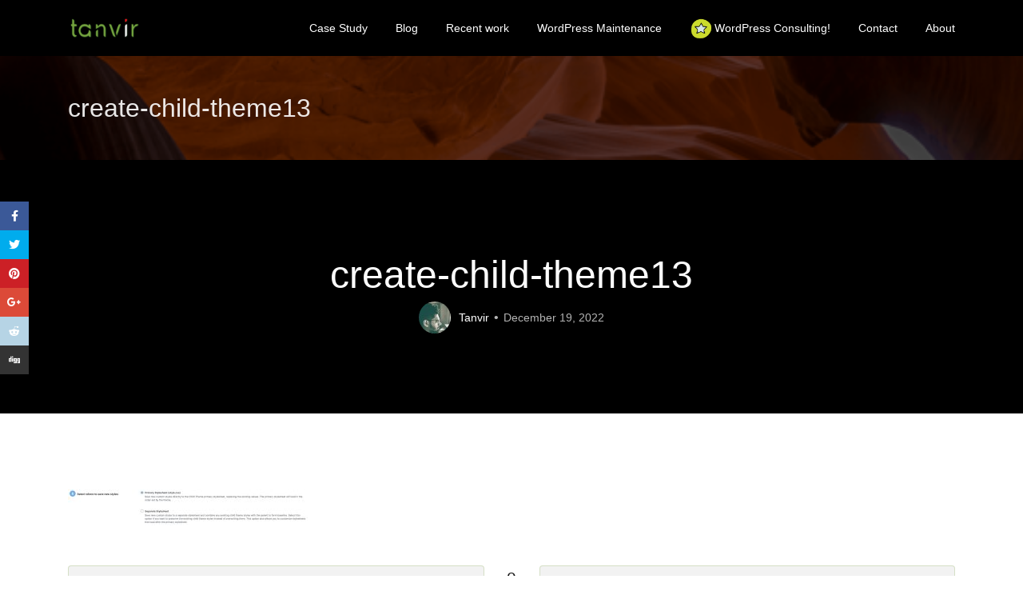

--- FILE ---
content_type: text/html; charset=UTF-8
request_url: https://www.tanvir.pro/easy-way-to-generate-a-child-theme-in-wordpress/create-child-theme13/
body_size: 18112
content:
<!doctype html><html class="no-js" lang="en-US"><head><meta charset="UTF-8"><meta http-equiv="x-ua-compatible" content="ie=edge"><meta name="viewport" content="width=device-width, initial-scale=1"><meta name='robots' content='index, follow, max-image-preview:large, max-snippet:-1, max-video-preview:-1' /><title>create-child-theme13 - Tanvir</title><link rel="canonical" href="https://www.tanvir.pro/easy-way-to-generate-a-child-theme-in-wordpress/create-child-theme13/" /><meta property="og:locale" content="en_US" /><meta property="og:type" content="article" /><meta property="og:title" content="create-child-theme13 - Tanvir" /><meta property="og:url" content="https://www.tanvir.pro/easy-way-to-generate-a-child-theme-in-wordpress/create-child-theme13/" /><meta property="og:site_name" content="Tanvir" /><meta property="og:image" content="https://www.tanvir.pro/easy-way-to-generate-a-child-theme-in-wordpress/create-child-theme13" /><meta property="og:image:width" content="1999" /><meta property="og:image:height" content="299" /><meta property="og:image:type" content="image/jpeg" /><meta name="twitter:card" content="summary_large_image" /> <script type="application/ld+json" class="yoast-schema-graph">{"@context":"https://schema.org","@graph":[{"@type":"WebPage","@id":"https://www.tanvir.pro/easy-way-to-generate-a-child-theme-in-wordpress/create-child-theme13/","url":"https://www.tanvir.pro/easy-way-to-generate-a-child-theme-in-wordpress/create-child-theme13/","name":"create-child-theme13 - Tanvir","isPartOf":{"@id":"https://www.tanvir.pro/#website"},"primaryImageOfPage":{"@id":"https://www.tanvir.pro/easy-way-to-generate-a-child-theme-in-wordpress/create-child-theme13/#primaryimage"},"image":{"@id":"https://www.tanvir.pro/easy-way-to-generate-a-child-theme-in-wordpress/create-child-theme13/#primaryimage"},"thumbnailUrl":"https://www.tanvir.pro/wp-content/uploads/2022/12/create-child-theme13.jpg","datePublished":"2022-12-19T10:45:20+00:00","dateModified":"2022-12-19T10:45:20+00:00","breadcrumb":{"@id":"https://www.tanvir.pro/easy-way-to-generate-a-child-theme-in-wordpress/create-child-theme13/#breadcrumb"},"inLanguage":"en-US","potentialAction":[{"@type":"ReadAction","target":["https://www.tanvir.pro/easy-way-to-generate-a-child-theme-in-wordpress/create-child-theme13/"]}]},{"@type":"ImageObject","inLanguage":"en-US","@id":"https://www.tanvir.pro/easy-way-to-generate-a-child-theme-in-wordpress/create-child-theme13/#primaryimage","url":"https://www.tanvir.pro/wp-content/uploads/2022/12/create-child-theme13.jpg","contentUrl":"https://www.tanvir.pro/wp-content/uploads/2022/12/create-child-theme13.jpg","width":1999,"height":299},{"@type":"BreadcrumbList","@id":"https://www.tanvir.pro/easy-way-to-generate-a-child-theme-in-wordpress/create-child-theme13/#breadcrumb","itemListElement":[{"@type":"ListItem","position":1,"name":"Home","item":"https://www.tanvir.pro/"},{"@type":"ListItem","position":2,"name":"Easy way to generate a Child Theme in WordPress","item":"https://www.tanvir.pro/easy-way-to-generate-a-child-theme-in-wordpress/"},{"@type":"ListItem","position":3,"name":"create-child-theme13"}]},{"@type":"WebSite","@id":"https://www.tanvir.pro/#website","url":"https://www.tanvir.pro/","name":"Tanvir","description":"Freelance WordPress Developer","publisher":{"@id":"https://www.tanvir.pro/#organization"},"potentialAction":[{"@type":"SearchAction","target":{"@type":"EntryPoint","urlTemplate":"https://www.tanvir.pro/?s={search_term_string}"},"query-input":{"@type":"PropertyValueSpecification","valueRequired":true,"valueName":"search_term_string"}}],"inLanguage":"en-US"},{"@type":"Organization","@id":"https://www.tanvir.pro/#organization","name":"Tanvir","url":"https://www.tanvir.pro/","logo":{"@type":"ImageObject","inLanguage":"en-US","@id":"https://www.tanvir.pro/#/schema/logo/image/","url":"https://www.tanvir.pro/wp-content/uploads/2023/06/Self-portrait.jpg","contentUrl":"https://www.tanvir.pro/wp-content/uploads/2023/06/Self-portrait.jpg","width":1080,"height":1920,"caption":"Tanvir"},"image":{"@id":"https://www.tanvir.pro/#/schema/logo/image/"}}]}</script> <link rel='dns-prefetch' href='//www.googletagmanager.com' /><link rel='dns-prefetch' href='//fonts.googleapis.com' /><link rel='dns-prefetch' href='//cdn.jsdelivr.net' /><link rel='dns-prefetch' href='//use.fontawesome.com' /><link rel="alternate" type="application/rss+xml" title="Tanvir &raquo; Feed" href="https://www.tanvir.pro/feed/" /><link rel="alternate" type="application/rss+xml" title="Tanvir &raquo; Comments Feed" href="https://www.tanvir.pro/comments/feed/" /> <script defer src="[data-uri]"></script> <style id='wp-emoji-styles-inline-css' type='text/css'>img.wp-smiley, img.emoji {
		display: inline !important;
		border: none !important;
		box-shadow: none !important;
		height: 1em !important;
		width: 1em !important;
		margin: 0 0.07em !important;
		vertical-align: -0.1em !important;
		background: none !important;
		padding: 0 !important;
	}</style><link rel='stylesheet' id='wp-block-library-css' href='https://www.tanvir.pro/wp-includes/css/dist/block-library/style.min.css?ver=6532516dcc49dc3689008307c101e525' type='text/css' media='all' /><style id='wp-block-library-theme-inline-css' type='text/css'>.wp-block-audio figcaption{color:#555;font-size:13px;text-align:center}.is-dark-theme .wp-block-audio figcaption{color:hsla(0,0%,100%,.65)}.wp-block-audio{margin:0 0 1em}.wp-block-code{border:1px solid #ccc;border-radius:4px;font-family:Menlo,Consolas,monaco,monospace;padding:.8em 1em}.wp-block-embed figcaption{color:#555;font-size:13px;text-align:center}.is-dark-theme .wp-block-embed figcaption{color:hsla(0,0%,100%,.65)}.wp-block-embed{margin:0 0 1em}.blocks-gallery-caption{color:#555;font-size:13px;text-align:center}.is-dark-theme .blocks-gallery-caption{color:hsla(0,0%,100%,.65)}.wp-block-image figcaption{color:#555;font-size:13px;text-align:center}.is-dark-theme .wp-block-image figcaption{color:hsla(0,0%,100%,.65)}.wp-block-image{margin:0 0 1em}.wp-block-pullquote{border-bottom:4px solid;border-top:4px solid;color:currentColor;margin-bottom:1.75em}.wp-block-pullquote cite,.wp-block-pullquote footer,.wp-block-pullquote__citation{color:currentColor;font-size:.8125em;font-style:normal;text-transform:uppercase}.wp-block-quote{border-left:.25em solid;margin:0 0 1.75em;padding-left:1em}.wp-block-quote cite,.wp-block-quote footer{color:currentColor;font-size:.8125em;font-style:normal;position:relative}.wp-block-quote.has-text-align-right{border-left:none;border-right:.25em solid;padding-left:0;padding-right:1em}.wp-block-quote.has-text-align-center{border:none;padding-left:0}.wp-block-quote.is-large,.wp-block-quote.is-style-large,.wp-block-quote.is-style-plain{border:none}.wp-block-search .wp-block-search__label{font-weight:700}.wp-block-search__button{border:1px solid #ccc;padding:.375em .625em}:where(.wp-block-group.has-background){padding:1.25em 2.375em}.wp-block-separator.has-css-opacity{opacity:.4}.wp-block-separator{border:none;border-bottom:2px solid;margin-left:auto;margin-right:auto}.wp-block-separator.has-alpha-channel-opacity{opacity:1}.wp-block-separator:not(.is-style-wide):not(.is-style-dots){width:100px}.wp-block-separator.has-background:not(.is-style-dots){border-bottom:none;height:1px}.wp-block-separator.has-background:not(.is-style-wide):not(.is-style-dots){height:2px}.wp-block-table{margin:0 0 1em}.wp-block-table td,.wp-block-table th{word-break:normal}.wp-block-table figcaption{color:#555;font-size:13px;text-align:center}.is-dark-theme .wp-block-table figcaption{color:hsla(0,0%,100%,.65)}.wp-block-video figcaption{color:#555;font-size:13px;text-align:center}.is-dark-theme .wp-block-video figcaption{color:hsla(0,0%,100%,.65)}.wp-block-video{margin:0 0 1em}.wp-block-template-part.has-background{margin-bottom:0;margin-top:0;padding:1.25em 2.375em}</style><link rel='stylesheet' id='font-awesome-svg-styles-css' href='https://www.tanvir.pro/wp-content/cache/autoptimize/css/autoptimize_single_19cf47f65b95a2cbd2b4dd6a4988d373.css' type='text/css' media='all' /><style id='font-awesome-svg-styles-inline-css' type='text/css'>.wp-block-font-awesome-icon svg::before,
   .wp-rich-text-font-awesome-icon svg::before {content: unset;}</style><style id='classic-theme-styles-inline-css' type='text/css'>/*! This file is auto-generated */
.wp-block-button__link{color:#fff;background-color:#32373c;border-radius:9999px;box-shadow:none;text-decoration:none;padding:calc(.667em + 2px) calc(1.333em + 2px);font-size:1.125em}.wp-block-file__button{background:#32373c;color:#fff;text-decoration:none}</style><style id='global-styles-inline-css' type='text/css'>body{--wp--preset--color--black: #000000;--wp--preset--color--cyan-bluish-gray: #abb8c3;--wp--preset--color--white: #ffffff;--wp--preset--color--pale-pink: #f78da7;--wp--preset--color--vivid-red: #cf2e2e;--wp--preset--color--luminous-vivid-orange: #ff6900;--wp--preset--color--luminous-vivid-amber: #fcb900;--wp--preset--color--light-green-cyan: #7bdcb5;--wp--preset--color--vivid-green-cyan: #00d084;--wp--preset--color--pale-cyan-blue: #8ed1fc;--wp--preset--color--vivid-cyan-blue: #0693e3;--wp--preset--color--vivid-purple: #9b51e0;--wp--preset--gradient--vivid-cyan-blue-to-vivid-purple: linear-gradient(135deg,rgba(6,147,227,1) 0%,rgb(155,81,224) 100%);--wp--preset--gradient--light-green-cyan-to-vivid-green-cyan: linear-gradient(135deg,rgb(122,220,180) 0%,rgb(0,208,130) 100%);--wp--preset--gradient--luminous-vivid-amber-to-luminous-vivid-orange: linear-gradient(135deg,rgba(252,185,0,1) 0%,rgba(255,105,0,1) 100%);--wp--preset--gradient--luminous-vivid-orange-to-vivid-red: linear-gradient(135deg,rgba(255,105,0,1) 0%,rgb(207,46,46) 100%);--wp--preset--gradient--very-light-gray-to-cyan-bluish-gray: linear-gradient(135deg,rgb(238,238,238) 0%,rgb(169,184,195) 100%);--wp--preset--gradient--cool-to-warm-spectrum: linear-gradient(135deg,rgb(74,234,220) 0%,rgb(151,120,209) 20%,rgb(207,42,186) 40%,rgb(238,44,130) 60%,rgb(251,105,98) 80%,rgb(254,248,76) 100%);--wp--preset--gradient--blush-light-purple: linear-gradient(135deg,rgb(255,206,236) 0%,rgb(152,150,240) 100%);--wp--preset--gradient--blush-bordeaux: linear-gradient(135deg,rgb(254,205,165) 0%,rgb(254,45,45) 50%,rgb(107,0,62) 100%);--wp--preset--gradient--luminous-dusk: linear-gradient(135deg,rgb(255,203,112) 0%,rgb(199,81,192) 50%,rgb(65,88,208) 100%);--wp--preset--gradient--pale-ocean: linear-gradient(135deg,rgb(255,245,203) 0%,rgb(182,227,212) 50%,rgb(51,167,181) 100%);--wp--preset--gradient--electric-grass: linear-gradient(135deg,rgb(202,248,128) 0%,rgb(113,206,126) 100%);--wp--preset--gradient--midnight: linear-gradient(135deg,rgb(2,3,129) 0%,rgb(40,116,252) 100%);--wp--preset--font-size--small: 13px;--wp--preset--font-size--medium: 20px;--wp--preset--font-size--large: 36px;--wp--preset--font-size--x-large: 42px;--wp--preset--spacing--20: 0.44rem;--wp--preset--spacing--30: 0.67rem;--wp--preset--spacing--40: 1rem;--wp--preset--spacing--50: 1.5rem;--wp--preset--spacing--60: 2.25rem;--wp--preset--spacing--70: 3.38rem;--wp--preset--spacing--80: 5.06rem;--wp--preset--shadow--natural: 6px 6px 9px rgba(0, 0, 0, 0.2);--wp--preset--shadow--deep: 12px 12px 50px rgba(0, 0, 0, 0.4);--wp--preset--shadow--sharp: 6px 6px 0px rgba(0, 0, 0, 0.2);--wp--preset--shadow--outlined: 6px 6px 0px -3px rgba(255, 255, 255, 1), 6px 6px rgba(0, 0, 0, 1);--wp--preset--shadow--crisp: 6px 6px 0px rgba(0, 0, 0, 1);}:where(.is-layout-flex){gap: 0.5em;}:where(.is-layout-grid){gap: 0.5em;}body .is-layout-flow > .alignleft{float: left;margin-inline-start: 0;margin-inline-end: 2em;}body .is-layout-flow > .alignright{float: right;margin-inline-start: 2em;margin-inline-end: 0;}body .is-layout-flow > .aligncenter{margin-left: auto !important;margin-right: auto !important;}body .is-layout-constrained > .alignleft{float: left;margin-inline-start: 0;margin-inline-end: 2em;}body .is-layout-constrained > .alignright{float: right;margin-inline-start: 2em;margin-inline-end: 0;}body .is-layout-constrained > .aligncenter{margin-left: auto !important;margin-right: auto !important;}body .is-layout-constrained > :where(:not(.alignleft):not(.alignright):not(.alignfull)){max-width: var(--wp--style--global--content-size);margin-left: auto !important;margin-right: auto !important;}body .is-layout-constrained > .alignwide{max-width: var(--wp--style--global--wide-size);}body .is-layout-flex{display: flex;}body .is-layout-flex{flex-wrap: wrap;align-items: center;}body .is-layout-flex > *{margin: 0;}body .is-layout-grid{display: grid;}body .is-layout-grid > *{margin: 0;}:where(.wp-block-columns.is-layout-flex){gap: 2em;}:where(.wp-block-columns.is-layout-grid){gap: 2em;}:where(.wp-block-post-template.is-layout-flex){gap: 1.25em;}:where(.wp-block-post-template.is-layout-grid){gap: 1.25em;}.has-black-color{color: var(--wp--preset--color--black) !important;}.has-cyan-bluish-gray-color{color: var(--wp--preset--color--cyan-bluish-gray) !important;}.has-white-color{color: var(--wp--preset--color--white) !important;}.has-pale-pink-color{color: var(--wp--preset--color--pale-pink) !important;}.has-vivid-red-color{color: var(--wp--preset--color--vivid-red) !important;}.has-luminous-vivid-orange-color{color: var(--wp--preset--color--luminous-vivid-orange) !important;}.has-luminous-vivid-amber-color{color: var(--wp--preset--color--luminous-vivid-amber) !important;}.has-light-green-cyan-color{color: var(--wp--preset--color--light-green-cyan) !important;}.has-vivid-green-cyan-color{color: var(--wp--preset--color--vivid-green-cyan) !important;}.has-pale-cyan-blue-color{color: var(--wp--preset--color--pale-cyan-blue) !important;}.has-vivid-cyan-blue-color{color: var(--wp--preset--color--vivid-cyan-blue) !important;}.has-vivid-purple-color{color: var(--wp--preset--color--vivid-purple) !important;}.has-black-background-color{background-color: var(--wp--preset--color--black) !important;}.has-cyan-bluish-gray-background-color{background-color: var(--wp--preset--color--cyan-bluish-gray) !important;}.has-white-background-color{background-color: var(--wp--preset--color--white) !important;}.has-pale-pink-background-color{background-color: var(--wp--preset--color--pale-pink) !important;}.has-vivid-red-background-color{background-color: var(--wp--preset--color--vivid-red) !important;}.has-luminous-vivid-orange-background-color{background-color: var(--wp--preset--color--luminous-vivid-orange) !important;}.has-luminous-vivid-amber-background-color{background-color: var(--wp--preset--color--luminous-vivid-amber) !important;}.has-light-green-cyan-background-color{background-color: var(--wp--preset--color--light-green-cyan) !important;}.has-vivid-green-cyan-background-color{background-color: var(--wp--preset--color--vivid-green-cyan) !important;}.has-pale-cyan-blue-background-color{background-color: var(--wp--preset--color--pale-cyan-blue) !important;}.has-vivid-cyan-blue-background-color{background-color: var(--wp--preset--color--vivid-cyan-blue) !important;}.has-vivid-purple-background-color{background-color: var(--wp--preset--color--vivid-purple) !important;}.has-black-border-color{border-color: var(--wp--preset--color--black) !important;}.has-cyan-bluish-gray-border-color{border-color: var(--wp--preset--color--cyan-bluish-gray) !important;}.has-white-border-color{border-color: var(--wp--preset--color--white) !important;}.has-pale-pink-border-color{border-color: var(--wp--preset--color--pale-pink) !important;}.has-vivid-red-border-color{border-color: var(--wp--preset--color--vivid-red) !important;}.has-luminous-vivid-orange-border-color{border-color: var(--wp--preset--color--luminous-vivid-orange) !important;}.has-luminous-vivid-amber-border-color{border-color: var(--wp--preset--color--luminous-vivid-amber) !important;}.has-light-green-cyan-border-color{border-color: var(--wp--preset--color--light-green-cyan) !important;}.has-vivid-green-cyan-border-color{border-color: var(--wp--preset--color--vivid-green-cyan) !important;}.has-pale-cyan-blue-border-color{border-color: var(--wp--preset--color--pale-cyan-blue) !important;}.has-vivid-cyan-blue-border-color{border-color: var(--wp--preset--color--vivid-cyan-blue) !important;}.has-vivid-purple-border-color{border-color: var(--wp--preset--color--vivid-purple) !important;}.has-vivid-cyan-blue-to-vivid-purple-gradient-background{background: var(--wp--preset--gradient--vivid-cyan-blue-to-vivid-purple) !important;}.has-light-green-cyan-to-vivid-green-cyan-gradient-background{background: var(--wp--preset--gradient--light-green-cyan-to-vivid-green-cyan) !important;}.has-luminous-vivid-amber-to-luminous-vivid-orange-gradient-background{background: var(--wp--preset--gradient--luminous-vivid-amber-to-luminous-vivid-orange) !important;}.has-luminous-vivid-orange-to-vivid-red-gradient-background{background: var(--wp--preset--gradient--luminous-vivid-orange-to-vivid-red) !important;}.has-very-light-gray-to-cyan-bluish-gray-gradient-background{background: var(--wp--preset--gradient--very-light-gray-to-cyan-bluish-gray) !important;}.has-cool-to-warm-spectrum-gradient-background{background: var(--wp--preset--gradient--cool-to-warm-spectrum) !important;}.has-blush-light-purple-gradient-background{background: var(--wp--preset--gradient--blush-light-purple) !important;}.has-blush-bordeaux-gradient-background{background: var(--wp--preset--gradient--blush-bordeaux) !important;}.has-luminous-dusk-gradient-background{background: var(--wp--preset--gradient--luminous-dusk) !important;}.has-pale-ocean-gradient-background{background: var(--wp--preset--gradient--pale-ocean) !important;}.has-electric-grass-gradient-background{background: var(--wp--preset--gradient--electric-grass) !important;}.has-midnight-gradient-background{background: var(--wp--preset--gradient--midnight) !important;}.has-small-font-size{font-size: var(--wp--preset--font-size--small) !important;}.has-medium-font-size{font-size: var(--wp--preset--font-size--medium) !important;}.has-large-font-size{font-size: var(--wp--preset--font-size--large) !important;}.has-x-large-font-size{font-size: var(--wp--preset--font-size--x-large) !important;}
.wp-block-navigation a:where(:not(.wp-element-button)){color: inherit;}
:where(.wp-block-post-template.is-layout-flex){gap: 1.25em;}:where(.wp-block-post-template.is-layout-grid){gap: 1.25em;}
:where(.wp-block-columns.is-layout-flex){gap: 2em;}:where(.wp-block-columns.is-layout-grid){gap: 2em;}
.wp-block-pullquote{font-size: 1.5em;line-height: 1.6;}</style><link rel='stylesheet' id='contact-form-7-css' href='https://www.tanvir.pro/wp-content/cache/autoptimize/css/autoptimize_single_3fd2afa98866679439097f4ab102fe0a.css?ver=5.9.8' type='text/css' media='all' /><link rel='stylesheet' id='custom-font-css' href='https://www.tanvir.pro/wp-content/plugins/webify-addons/assets/css/custom-font.css?ver=1.0.0' type='text/css' media='all' /><link rel='stylesheet' id='webify-fonts-css' href='https://fonts.googleapis.com/css?family=Roboto%3A300%2C400%2C500%2C700&#038;subset=latin%2Clatin-ext&#038;ver=1.0.0' type='text/css' media='all' /><link rel='stylesheet' id='bootstrap-css' href='https://www.tanvir.pro/wp-content/themes/webify/assets/css/bootstrap.min.css?ver=1.0.0' type='text/css' media='all' /><link rel='stylesheet' id='icons-mind-css' href='https://www.tanvir.pro/wp-content/cache/autoptimize/css/autoptimize_single_511e09af3f0c5dc0c364e32508724368.css?ver=1.0.0' type='text/css' media='all' /><link rel='stylesheet' id='webify-font-awesome-css' href='//cdn.jsdelivr.net/npm/@fortawesome/fontawesome-free@5.13.0/css/all.min.css?ver=1.0.0' type='text/css' media='all' /><link rel='stylesheet' id='webify-font-awesome-v4-css' href='//cdn.jsdelivr.net/npm/@fortawesome/fontawesome-free@5.13.0/css/v4-shims.min.css?ver=1.0.0' type='text/css' media='all' /><link rel='stylesheet' id='webify-unit-testing-css' href='https://www.tanvir.pro/wp-content/cache/autoptimize/css/autoptimize_single_9c137b49256b9b8c3fc180193e8a98b0.css?ver=1.0.0' type='text/css' media='all' /><link rel='stylesheet' id='webify-woocommerce-css' href='https://www.tanvir.pro/wp-content/cache/autoptimize/css/autoptimize_single_ed980a220f3f0da2e96af1e40db905fa.css?ver=1.0.0' type='text/css' media='all' /><link rel='stylesheet' id='header-css' href='https://www.tanvir.pro/wp-content/cache/autoptimize/css/autoptimize_single_1e2741ce82b9c21919d9b001921b15db.css?ver=1.0.0' type='text/css' media='all' /><link rel='stylesheet' id='ytv-css' href='https://www.tanvir.pro/wp-content/cache/autoptimize/css/autoptimize_single_46ac79e1c49699b17cd8a7996c10b09b.css?ver=1.0.0' type='text/css' media='all' /><link rel='stylesheet' id='material-icon-css' href='https://fonts.googleapis.com/icon?family=Material+Icons%7CMaterial+Icons+Outlined&#038;ver=1.0.0' type='text/css' media='all' /><link rel='stylesheet' id='webify-style-css' href='https://www.tanvir.pro/wp-content/cache/autoptimize/css/autoptimize_single_6bb06db0d7e0c5aab636ef95b5c399a4.css?ver=1.0.0' type='text/css' media='all' /><style id='webify-style-inline-css' type='text/css'>.tb-error-page {background-image:url(https://www.tanvir.pro/wp-content/themes/webify/assets/img/error-bg.jpg);}.tb-page-header {background-image:url(https://www.tanvir.pro/wp-content/themes/webify/assets/img/page-header-bg.png);}</style><link rel='stylesheet' id='font-awesome-official-css' href='https://use.fontawesome.com/releases/v5.15.4/css/all.css' type='text/css' media='all' integrity="sha384-DyZ88mC6Up2uqS4h/KRgHuoeGwBcD4Ng9SiP4dIRy0EXTlnuz47vAwmeGwVChigm" crossorigin="anonymous" /><style id='akismet-widget-style-inline-css' type='text/css'>.a-stats {
				--akismet-color-mid-green: #357b49;
				--akismet-color-white: #fff;
				--akismet-color-light-grey: #f6f7f7;

				max-width: 350px;
				width: auto;
			}

			.a-stats * {
				all: unset;
				box-sizing: border-box;
			}

			.a-stats strong {
				font-weight: 600;
			}

			.a-stats a.a-stats__link,
			.a-stats a.a-stats__link:visited,
			.a-stats a.a-stats__link:active {
				background: var(--akismet-color-mid-green);
				border: none;
				box-shadow: none;
				border-radius: 8px;
				color: var(--akismet-color-white);
				cursor: pointer;
				display: block;
				font-family: -apple-system, BlinkMacSystemFont, 'Segoe UI', 'Roboto', 'Oxygen-Sans', 'Ubuntu', 'Cantarell', 'Helvetica Neue', sans-serif;
				font-weight: 500;
				padding: 12px;
				text-align: center;
				text-decoration: none;
				transition: all 0.2s ease;
			}

			/* Extra specificity to deal with TwentyTwentyOne focus style */
			.widget .a-stats a.a-stats__link:focus {
				background: var(--akismet-color-mid-green);
				color: var(--akismet-color-white);
				text-decoration: none;
			}

			.a-stats a.a-stats__link:hover {
				filter: brightness(110%);
				box-shadow: 0 4px 12px rgba(0, 0, 0, 0.06), 0 0 2px rgba(0, 0, 0, 0.16);
			}

			.a-stats .count {
				color: var(--akismet-color-white);
				display: block;
				font-size: 1.5em;
				line-height: 1.4;
				padding: 0 13px;
				white-space: nowrap;
			}</style><link rel='stylesheet' id='font-awesome-official-v4shim-css' href='https://use.fontawesome.com/releases/v5.15.4/css/v4-shims.css' type='text/css' media='all' integrity="sha384-Vq76wejb3QJM4nDatBa5rUOve+9gkegsjCebvV/9fvXlGWo4HCMR4cJZjjcF6Viv" crossorigin="anonymous" /><style id='font-awesome-official-v4shim-inline-css' type='text/css'>@font-face {
font-family: "FontAwesome";
font-display: block;
src: url("https://use.fontawesome.com/releases/v5.15.4/webfonts/fa-brands-400.eot"),
		url("https://use.fontawesome.com/releases/v5.15.4/webfonts/fa-brands-400.eot?#iefix") format("embedded-opentype"),
		url("https://use.fontawesome.com/releases/v5.15.4/webfonts/fa-brands-400.woff2") format("woff2"),
		url("https://use.fontawesome.com/releases/v5.15.4/webfonts/fa-brands-400.woff") format("woff"),
		url("https://use.fontawesome.com/releases/v5.15.4/webfonts/fa-brands-400.ttf") format("truetype"),
		url("https://use.fontawesome.com/releases/v5.15.4/webfonts/fa-brands-400.svg#fontawesome") format("svg");
}

@font-face {
font-family: "FontAwesome";
font-display: block;
src: url("https://use.fontawesome.com/releases/v5.15.4/webfonts/fa-solid-900.eot"),
		url("https://use.fontawesome.com/releases/v5.15.4/webfonts/fa-solid-900.eot?#iefix") format("embedded-opentype"),
		url("https://use.fontawesome.com/releases/v5.15.4/webfonts/fa-solid-900.woff2") format("woff2"),
		url("https://use.fontawesome.com/releases/v5.15.4/webfonts/fa-solid-900.woff") format("woff"),
		url("https://use.fontawesome.com/releases/v5.15.4/webfonts/fa-solid-900.ttf") format("truetype"),
		url("https://use.fontawesome.com/releases/v5.15.4/webfonts/fa-solid-900.svg#fontawesome") format("svg");
}

@font-face {
font-family: "FontAwesome";
font-display: block;
src: url("https://use.fontawesome.com/releases/v5.15.4/webfonts/fa-regular-400.eot"),
		url("https://use.fontawesome.com/releases/v5.15.4/webfonts/fa-regular-400.eot?#iefix") format("embedded-opentype"),
		url("https://use.fontawesome.com/releases/v5.15.4/webfonts/fa-regular-400.woff2") format("woff2"),
		url("https://use.fontawesome.com/releases/v5.15.4/webfonts/fa-regular-400.woff") format("woff"),
		url("https://use.fontawesome.com/releases/v5.15.4/webfonts/fa-regular-400.ttf") format("truetype"),
		url("https://use.fontawesome.com/releases/v5.15.4/webfonts/fa-regular-400.svg#fontawesome") format("svg");
unicode-range: U+F004-F005,U+F007,U+F017,U+F022,U+F024,U+F02E,U+F03E,U+F044,U+F057-F059,U+F06E,U+F070,U+F075,U+F07B-F07C,U+F080,U+F086,U+F089,U+F094,U+F09D,U+F0A0,U+F0A4-F0A7,U+F0C5,U+F0C7-F0C8,U+F0E0,U+F0EB,U+F0F3,U+F0F8,U+F0FE,U+F111,U+F118-F11A,U+F11C,U+F133,U+F144,U+F146,U+F14A,U+F14D-F14E,U+F150-F152,U+F15B-F15C,U+F164-F165,U+F185-F186,U+F191-F192,U+F1AD,U+F1C1-F1C9,U+F1CD,U+F1D8,U+F1E3,U+F1EA,U+F1F6,U+F1F9,U+F20A,U+F247-F249,U+F24D,U+F254-F25B,U+F25D,U+F267,U+F271-F274,U+F279,U+F28B,U+F28D,U+F2B5-F2B6,U+F2B9,U+F2BB,U+F2BD,U+F2C1-F2C2,U+F2D0,U+F2D2,U+F2DC,U+F2ED,U+F328,U+F358-F35B,U+F3A5,U+F3D1,U+F410,U+F4AD;
}</style> <script type="text/javascript" src="https://www.tanvir.pro/wp-includes/js/jquery/jquery.min.js?ver=3.7.1" id="jquery-core-js"></script> <script defer type="text/javascript" src="https://www.tanvir.pro/wp-includes/js/jquery/jquery-migrate.min.js?ver=3.4.1" id="jquery-migrate-js"></script>    <script defer type="text/javascript" src="https://www.googletagmanager.com/gtag/js?id=GT-TNPXF5K" id="google_gtagjs-js"></script> <script defer id="google_gtagjs-js-after" src="[data-uri]"></script>  <script defer type="text/javascript" src="https://www.tanvir.pro/wp-content/plugins/happy-elementor-addons/assets/vendor/dom-purify/purify.min.js?ver=3.1.6" id="dom-purify-js"></script> <link rel="https://api.w.org/" href="https://www.tanvir.pro/wp-json/" /><link rel="alternate" type="application/json" href="https://www.tanvir.pro/wp-json/wp/v2/media/1097" /><link rel="EditURI" type="application/rsd+xml" title="RSD" href="https://www.tanvir.pro/xmlrpc.php?rsd" /><link rel="alternate" type="application/json+oembed" href="https://www.tanvir.pro/wp-json/oembed/1.0/embed?url=https%3A%2F%2Fwww.tanvir.pro%2Feasy-way-to-generate-a-child-theme-in-wordpress%2Fcreate-child-theme13%2F" /><link rel="alternate" type="text/xml+oembed" href="https://www.tanvir.pro/wp-json/oembed/1.0/embed?url=https%3A%2F%2Fwww.tanvir.pro%2Feasy-way-to-generate-a-child-theme-in-wordpress%2Fcreate-child-theme13%2F&#038;format=xml" /><meta name="generator" content="Site Kit by Google 1.147.0" /><meta name="generator" content="Elementor 3.24.5; features: additional_custom_breakpoints; settings: css_print_method-external, google_font-enabled, font_display-auto"><style>.e-con.e-parent:nth-of-type(n+4):not(.e-lazyloaded):not(.e-no-lazyload),
				.e-con.e-parent:nth-of-type(n+4):not(.e-lazyloaded):not(.e-no-lazyload) * {
					background-image: none !important;
				}
				@media screen and (max-height: 1024px) {
					.e-con.e-parent:nth-of-type(n+3):not(.e-lazyloaded):not(.e-no-lazyload),
					.e-con.e-parent:nth-of-type(n+3):not(.e-lazyloaded):not(.e-no-lazyload) * {
						background-image: none !important;
					}
				}
				@media screen and (max-height: 640px) {
					.e-con.e-parent:nth-of-type(n+2):not(.e-lazyloaded):not(.e-no-lazyload),
					.e-con.e-parent:nth-of-type(n+2):not(.e-lazyloaded):not(.e-no-lazyload) * {
						background-image: none !important;
					}
				}</style><link rel="icon" href="https://www.tanvir.pro/wp-content/uploads/2022/12/cropped-Screen-Shot-2022-12-26-at-11.18.48-PM-32x32.png" sizes="32x32" /><link rel="icon" href="https://www.tanvir.pro/wp-content/uploads/2022/12/cropped-Screen-Shot-2022-12-26-at-11.18.48-PM-192x192.png" sizes="192x192" /><link rel="apple-touch-icon" href="https://www.tanvir.pro/wp-content/uploads/2022/12/cropped-Screen-Shot-2022-12-26-at-11.18.48-PM-180x180.png" /><meta name="msapplication-TileImage" content="https://www.tanvir.pro/wp-content/uploads/2022/12/cropped-Screen-Shot-2022-12-26-at-11.18.48-PM-270x270.png" /><style type="text/css">.tb-font-name{font-family:"Helvetica";font-weight:normal;}body{font-family:"Helvetica";font-weight:normal;}.tb-site-header .tb-primary-nav-list > .menu-item > a{color:#ffffff!important;}.tb-site-footer, .tb-site-footer.tb-style2{background-image:linear-gradient(to bottom,#000000,#00033a);background-color:#000000;}.tb-site-footer, .tb-copyright.tb-style1{color:#ffffff;}.tb-site-footer a, .tb-footer-social-btn.tb-style1.tb-color1 a{color:#ffffff;}.tb-site-footer a, .tb-footer-social-btn.tb-style1.tb-color1 a:hover{color:#ffffff;}</style><style type="text/css" id="wp-custom-css">.tb-custom-logo {
  max-height: 30px !important;
}
.tb-border {
  border: 1px solid #75A1353B;
}
.tb-simple-text ul li {
  margin-left: 20px;
}
.tb-footer-widget-title {
  color: #fff !important;
  border-bottom: 1px solid #fff;
  opacity: 1;
  padding-bottom: 15px;
}
.elementor-column.elementor-col-33.elementor-top-column.elementor-element.elementor-element-fef660e {
  background-image: linear-gradient(90deg, #49d4e2b0 0%, #8bff00d1 100%);
  border-radius: 5px;
  max-height: 418px;
  margin-top: 10px;
}
.elementor-element.elementor-element-8b863f7 h1 {
  -webkit-background-clip: text;
  -webkit-text-fill-color: transparent;
  background-color: transparent;
  background-image: linear-gradient(90deg, #95e249 0%, #000 50%);
  line-height: 1.2em;
}
.elementor-233 .elementor-element.elementor-element-47e955b .elementor-heading-title {
  -webkit-background-clip: text;
-webkit-text-fill-color: transparent;
background-color: transparent;
background-image: linear-gradient(90deg, #95e249 0%, #fff 50%);
  padding-left: 8%;
  padding-right: 8%;
}
.tb-image-meta {
  min-height: 93px;
}
#text-2.widget_text {
  font-family: monospace;
  font-size: 18px;
  line-height: 1.6em;
}
.tb-footer-widget-title {
  margin-bottom: 20px;
  width: 50%;
}
.tb-footer-social-btn a {
  font-size: 33px;
}
.tb-light-footer a:hover{
	color: #ddd;
}
.tb-site-header.tb-style1 .tb-main-header {
  background: #000;
}
.home .tb-site-header.tb-style1 .tb-main-header {
  background: transparent;
}
.elementor-233 .elementor-element.elementor-element-ac71eed .tb-section-heading .tb-big-heading {
  -webkit-background-clip: text;
  -webkit-text-fill-color: transparent;
  background-color: transparent;
  background-image: linear-gradient(90deg, #95e249 0%, #000 50%);
  line-height: 1.2em;
}
.tb-solid-header.tb-color1 {
    background-color: #000 !important;
    border-bottom: none;
}
.tb-transparent-header.tb-sticky-header.small-height {
  background: #000;
}
.tb-site-header.small-height .tb-logo-sticky {
  display: none;
}
.ha-icon-box-title {
  -webkit-background-clip: text;
  -webkit-text-fill-color: transparent;
  background-color: transparent;
  background-image: linear-gradient(90deg, #49d4e2b0 0%, #8bff00d1 100%);
  font-family: "Montserrat", Sans-serif;
}
.tb-about-img-hover.tb-zoom-in1 {
  -webkit-mask-image: url( https://www.tanvir.pro/wp-content/plugins/elementor/assets//mask-shapes/sketch.svg );
  -webkit-mask-size: contain;
  -webkit-mask-position: top center;
  -webkit-mask-repeat: no-repeat;
}
.tb-about.tb-style2 .tb-about-img, .tb-about.tb-style2 .tb-about-img-hover {
  border-radius: unset;
	border: none;
}
.tb-blog-head {
  padding: 100px 0;
  background: #000;
}
.tb-about.tb-style2 {
  font-family: Poppins, sans-serif;
}
.tb-about.tb-style2 .marg-lg-b15:nth-child(4){
	background-image: linear-gradient(45deg,#d40e6b,#ffd73b 30%,#c9ed68);
background-position: 0 100%;
background-repeat: repeat-x;
background-size: 100% 2px;
transition: background-size .3s;
}

.note {
  background: #b2e63d57;
  padding: 10px;
  border-radius: 4px;
  color: #000000d9;
  font-family: Poppins, sans-serif;
  border: 1px solid #80e10bcf;
  font-size: 17px;
	margin-bottom: 20px;
}
.note-head {
	display: inline-block;
  font-weight: bold;
	font-size: 18px;
	background-image: linear-gradient(45deg,#d40e6b,#ffd73b 30%,#c9ed68);
	background-position: 0 100%;
	background-repeat: repeat-x;
	background-size: 100% 2px;
	transition: background-size .3s;
}
.page-id-1109 .marg-lg-b100 {
  display: none;
}
.elementor-element.elementor-element-c88a185 {
  border-bottom: 1px solid #75A1353B;
  padding-bottom: 20px;
}
body.page.page-id-1109 {
  background: #000;
}
.elementor-1109 .elementor-element.elementor-element-eb28975 .tb-section-heading .tb-big-heading {
  line-height: 1.4em;
  -webkit-background-clip: text;
  -webkit-text-fill-color: transparent;
  background-color: transparent;
  background-image: linear-gradient(90deg, #49e25ab0 0%, #ebff00 100%);
  font-family: "Montserrat", Sans-serif;
  font-size: 46px;
  font-weight: 700;
}
.tb-blog-single-post-style1 .tb-simple-text h1,
.tb-blog-single-post-style1 .tb-simple-text h2,
.tb-blog-single-post-style1 .tb-simple-text h3{
  -webkit-background-clip: text;
  -webkit-text-fill-color: transparent;
  background-color: transparent;
  background-image: linear-gradient(90deg, #95e249 0%, #000 33%);
  line-height: 1.2em;
}
.tb-video-blog-text.tb-style1,
.tb-icon-box.tb-style4 {
    border: 1px solid #81C564;
}
.tb-btn.tb-style1::before{
	background-color: #81C564 !important;
}
.elementor-86 .elementor-element.elementor-element-1a71f30e .tb-btn.tb-btn-primary {
    background-color: transparent;
    border: 2px solid #fff;
    border-radius: 0px;
}
.tb-contact-form-wrapper label input, .tb-contact-form-wrapper label textarea{
	border: 1px solid #81C564;
}
.elementor-86 .elementor-element.elementor-element-3f753e79 .wpcf7-submit {
    background-color: transparent;
    color: #81C564;
    border: 2px solid #81C564;
    border-radius: 2px;
}
.grecaptcha-badge { visibility: hidden; }

.tb-hero-btn a::before {  
  transform: scaleX(0);
  transform-origin: bottom right;
}
.tb-hero-btn a::before {
    content: " ";
    display: block;
    position: absolute;
    top: 0;
    right: 0;
    bottom: 0;
    left: 0;
    inset: 0 0 0 0;
    background: #5FAA3F;
    z-index: -1;
    transition: transform .3s ease;
}
.tb-hero-btn a:hover::before {
    transform: scaleX(1);
    transform-origin: bottom left;
}
.elementor-233 .elementor-element.elementor-element-345a0621 .tb-hero-btn .tb-btn, .elementor-233 .elementor-element.elementor-element-345a0621 .tb-subscribe-btn {
    background-color: transparent;
    color: #FFFFFF;
    border: 2px solid #5FAA3F;
    border-radius: 0px;
}
.tb-btn.tb-style5 {
    min-width: 190px
}
span.button-icon{
	  position: absolute !important;
    top: 7px;
    right: 10px;
    width: 32px;
    height: 32px;
    -webkit-transform: translateX(0);
    transform: translateX(0);
    transition: -webkit-transform .3s cubic-bezier(.694,.048,.335,1);
    transition: transform .3s cubic-bezier(.694,.048,.335,1);
    transition: transform .3s cubic-bezier(.694,.048,.335,1),-webkit-transform .3s cubic-bezier(.694,.048,.335,1);
    fill: #fff;
}
.tb-description-text.tb-mb3 {
    margin-top: 25px;
}
#tb-scrollup {
    border-radius: 2px;
    border: 2px solid #81C564;
    color: #81C564;
    padding-bottom: 2px;
	  background-color: transparent;
}
.tb-copyright.tb-style1 {
  background: #000;
  font-family: monospace;
}
/* Text Animation */
h1.tb-text-slider	{
}
.tb-content {
    z-index: 10 !important;
    position: relative !important;
}
.tb-sticky-footer {
     z-index: 1 !important;
}
.tb-m-menu-btn span, .tb-m-menu-btn span::before, .tb-m-menu-btn span::after {
    background-color: #fff;
}
@media only screen and (max-width: 991px) {
	.tb-main-nav {
			border: none;
			background: #000;
	}
	.tb-m-menu ul .menu-item a {
    font-size: 17px;
	}
.elementor-1757 .elementor-element.elementor-element-d8f8a06 .elementor-heading-title, .elementor-1757 .elementor-element.elementor-element-568cb83 .elementor-heading-title, .elementor-1757 .elementor-element.elementor-element-607cabd .elementor-heading-title, .elementor-1757 .elementor-element.elementor-element-cc4a60c .elementor-heading-title, .elementor-1757 .elementor-element.elementor-element-53a509b .elementor-heading-title{
	font-size: 31px;
	}
}
span.role, span.context{
	font-weight: bold;
  color: #ffbf00;
}
.elementor-1757 .elementor-element.elementor-element-01c7e15 {
  margin-top: 40px;
}
.elementor-1757 .elementor-element.elementor-element-01c7e15 {
  width: var( --container-widget-width, 75% );
  max-width: 75%;
  --container-widget-width: 75%;
}
.tb-transparent-header + .tb-content .tb-hero {
  padding-top: 70px !important;
}
.tb-blog-single-post-style1 .tb-simple-text > p:first-of-type::first-letter {
    font-size: inherit;
    color: green;
    float: none;
    line-height: 0.68;
    margin: 0;
}
#webify_about-2 {
  background: #ffe6e6;
}
#webify_about-2.widget .widget-title span::before {
  background-color: #fff;
}
@media only screen and (min-width: 991px) {
	.scheme-head {
		font-size: 100px;
}
	.elementor-element-8d4fb57,
	.elementor-element-35f7031,
	.elementor-element-c5d92bc{
		border-bottom: 1px solid #75A1353B;
margin-bottom: 20px;
	}
}
@media only screen and (max-width: 768px) {
.hide-on-mobile{
		display: none;
	}
.elementor-element-43e8ab95 .ha-infobox-body {
  padding-bottom: 30px;
}
.elementor-233 .elementor-element.elementor-element-a9707d4:not(.elementor-motion-effects-element-type-background) > .elementor-widget-wrap, .elementor-233 .elementor-element.elementor-element-a9707d4 > .elementor-widget-wrap > .elementor-motion-effects-container > .elementor-motion-effects-layer {
  background-color: transparent;
  background-image: linear-gradient(180deg, #000 18%, #FFF 18%) !important;
}
	.elementor-1757 .elementor-element.elementor-element-198d430 {
  text-align: center;
  max-width: 150px;
  margin: 0 auto;
}
	.elementor-element-345a0621 .tb-hero-btn {
  text-align: center;
}
	.elementor-233 .elementor-element.elementor-element-345a0621 .tb-hero-subtitle {
  font-size: 16px;
	padding: 0 52px
	}
	.tb-hero-img.tb-style1 .tb-hero-img-box {
  height: 300px;
}
.elementor-233 .elementor-element.elementor-element-345a0621 .tb-text-slider {
  text-align: center;
}
	.elementor-element-6d3f627 .col-6 {
  -ms-flex: 0 0 25%;
  flex: 0 0 25%;
  max-width: 25%;
}
	.elementor-233 .elementor-element.elementor-element-2ac75ab,
	.elementor-233 .elementor-element.elementor-element-7e9f28af {
  --spacer-size: 50px;
	}
	.elementor-element-26a93401 {
  display: none;
}
	.elementor-column.elementor-col-50.elementor-top-column.elementor-element.elementor-element-19bcf655 {
  display: none;
}
.elementor-1109 .elementor-element.elementor-element-f6a3dfc {
  --ha-tfx-rotate-x: 0deg;
  --ha-tfx-rotate-y: 0deg;
  --ha-tfx-rotate-z: 0deg;
  text-align: center;
}
}
.page-id-1757 .marg-lg-b100{
	height: 0;
}
.elementor-1757 .elementor-element.elementor-element-01c7e15 .elementor-heading-title {
  text-align: left;
}
.scheme-head {
  color: #75A135;
  line-height: 1.1;
}
#line-one{
	-webkit-background-clip: text;
-webkit-text-fill-color: transparent;
background-color: transparent;
background-image: linear-gradient(90deg, #75A135 0%, #fff 100%);
}
#line-two{
	-webkit-background-clip: text;
-webkit-text-fill-color: transparent;
background-color: transparent;
background-image: linear-gradient(90deg, #75A135 0%, #fff 100%);
}
#line-three {
  -webkit-background-clip: text;
  -webkit-text-fill-color: transparent;
  background-color: transparent;
  background-image: linear-gradient(90deg, #75A135 0%, #242323 100%);
}
#line-four{
	-webkit-background-clip: text;
-webkit-text-fill-color: transparent;
background-color: transparent;
background-image: linear-gradient(90deg, #75A135 0%, #000 100%);
}
#line-five {
  -webkit-background-clip: text;
  -webkit-text-fill-color: transparent;
  background-color: transparent;
  background-image: linear-gradient(90deg, #75A135 0%, #000 100%);
}
.elementor-233 .elementor-element.elementor-element-1fd44a9 img {
  max-width: 410px !important;
	width: 100%;
}
.elementor-233 .elementor-element.elementor-element-ac71eed .tb-section-heading .tb-big-heading {
  margin-top: 20px;
}
.featured-menu {
  background-image: url('https://www.tanvir.pro/wp-content/uploads/2023/05/featured-menu.png');
  background-repeat: no-repeat;
  background-position: left;
  padding-left: 31px;
  height: 29px !important;
  background-size: contain;
}
@media only screen and (max-width: 480px) {
	.tb-main-nav {
    display: none;
	}
}</style></head><body data-rsssl=1 class="attachment attachment-template-default single single-attachment postid-1097 attachmentid-1097 attachment-jpeg wp-custom-logo wp-embed-responsive elementor-default elementor-kit-235"><header class="tb-site-header tb-default-width tb-style1 tb-sticky-disabled tb-solid-header tb-color1 tb-header-border1"><div class="tb-main-header"><div class="container"><div class="tb-main-header-in"><div class="tb-main-header-left"><div class="tb-site-branding"> <a href="https://www.tanvir.pro/" class="tb-custom-logo-link "><img src="https://www.tanvir.pro/wp-content/uploads/2023/01/logov2.png"  style="max-height:78.5px;" alt="logo" class="tb-custom-logo"></a></div></div><div class="tb-main-header-right"><nav class="tb-main-nav tb-primary-nav"><ul id="nav" class="tb-primary-nav-list"><li id="menu-item-608" class="menu-item menu-item-type-post_type menu-item-object-page menu-item-608"><a href="https://www.tanvir.pro/case-study/">Case Study</a></li><li id="menu-item-92" class="menu-item menu-item-type-post_type menu-item-object-page current_page_parent menu-item-92"><a href="https://www.tanvir.pro/blog/">Blog</a></li><li id="menu-item-93" class="menu-item menu-item-type-post_type menu-item-object-page menu-item-93"><a href="https://www.tanvir.pro/recent-work/">Recent work</a></li><li id="menu-item-1293" class="menu-item menu-item-type-custom menu-item-object-custom menu-item-1293"><a href="https://www.tanvir.pro/wordpress-maintenance-service/">WordPress Maintenance</a></li><li id="menu-item-2985" class="featured-menu menu-item menu-item-type-custom menu-item-object-custom menu-item-2985"><a href="https://www.tanvir.pro/wordpress-consulting-service/">WordPress Consulting!</a></li><li id="menu-item-94" class="menu-item menu-item-type-post_type menu-item-object-page menu-item-94"><a href="https://www.tanvir.pro/contact/">Contact</a></li><li id="menu-item-1867" class="menu-item menu-item-type-custom menu-item-object-custom menu-item-1867"><a href="https://www.tanvir.pro/about-me/">About</a></li></ul></nav></div></div></div></div></header><div class="tb-search-modal"><div class="tb-search-modal-in"><form role="search" method="get" action="https://www.tanvir.pro/" class="tb-product-search-form"> <span class="tb-search-modal-cross"></span><div class="tb-product-search-title">WHAT ARE YOU LOOKING FOR ?</div> <input class="tb-product-search-input" name="s" type="text" placeholder="Search Products..."> <button type="submit" class="tb-product-searc-btn"><i class="fa fa-search"></i></button> <input type="hidden" name="post_type" value="product" /></form></div><div class="tb-search-modal-overlay"></div></div><div class="tb-page-heading-wrap has-overlay tb-page-header tb-parallax" data-speed="0.4"><div class="container"><div class="row"><div class="col-md-12"><div class="tb-page-heading"><h1 class="tb-heading-title tb-font-name">create-child-theme13</h1></div></div></div></div></div><div class="tb-content"><div class="tb-blog-single-post-style1"><div class="tb-blog-head tb-bg tb-flex tb-parallax" data-speed="0.4"><div class="tb-blog-head-inner"><div class="container"><div class="row"><div class="col-lg-10 offset-lg-1"><div class="tb-blog-category text-center text-uppercase tb-white-c  tb-f10-lg tb-line1-3"></div><div class="empty-space marg-lg-b15"></div><h1 class="tb-m0 tb-f48-lg tb-white-c  tb-font-name text-center">create-child-theme13</h1><div class="empty-space marg-lg-b5"></div><div class="tb-user tb-style1 text-center tb-flex"> <a class="tb-user-img tb-radious-50" href="https://www.tanvir.pro/author/tanvir/"> <img alt='' src='https://secure.gravatar.com/avatar/2d928292c2cb7ff21ed124d62cbd32d7?s=40&#038;d=mm&#038;r=g' srcset='https://secure.gravatar.com/avatar/2d928292c2cb7ff21ed124d62cbd32d7?s=80&#038;d=mm&#038;r=g 2x' class='avatar avatar-40 photo' height='40' width='40' decoding='async'/> </a><div class="tb-user-content tb-f14-lg tb-white-c"> <span class="tb-post-author-single"><a href="https://www.tanvir.pro/author/tanvir/">Tanvir</a></span> <span class="tb-post-date-single tb-white-c7">December 19, 2022</span></div></div></div></div></div></div></div><div class="container"><div class="empty-space marg-lg-b95 marg-sm-b60"></div><div class="row"><div class="col-md-12"><div class="tb-share tb-style1 text-center"><ul class="tb-share-list tb-white-c tb-mp0"><li><a class="tb-facebook tb-flex" href="https://www.facebook.com/sharer/sharer.php?u=https://www.tanvir.pro/easy-way-to-generate-a-child-theme-in-wordpress/create-child-theme13/"><i class="fa fa-facebook" aria-hidden="true"></i></a></li><li><a class="tb-twitter tb-flex" href="https://twitter.com/home?status=https://www.tanvir.pro/easy-way-to-generate-a-child-theme-in-wordpress/create-child-theme13/"><i class="fa fa-twitter" aria-hidden="true"></i></a></li><li><a class="tb-pinterest tb-flex" href="https://pinterest.com/pin/create/button/?url=&amp;media=https://www.tanvir.pro/wp-content/uploads/2022/12/create-child-theme13.jpg&amp;description=create-child-theme13"><i class="fa fa-pinterest" aria-hidden="true"></i></a></li><li><a class="tb-google tb-flex" href="https://plus.google.com/share?url=https://www.tanvir.pro/easy-way-to-generate-a-child-theme-in-wordpress/create-child-theme13/"><i class="fa fa-google-plus" aria-hidden="true"></i></a></li><li><a class="tb-reddit tb-flex" href="http://www.reddit.com/submit?url=https://www.tanvir.pro/easy-way-to-generate-a-child-theme-in-wordpress/create-child-theme13/&amp;title="><i class="fa fa-reddit-alien" aria-hidden="true"></i></a></li><li><a class="tb-mail tb-flex" href="http://digg.com/submit?url=https://www.tanvir.pro/easy-way-to-generate-a-child-theme-in-wordpress/create-child-theme13/&amp;title="><i class="fa fa-digg" aria-hidden="true"></i></a></li></ul></div><div class="tb-simple-text tb-f18-lg tb-line1-8"><p class="attachment"><a href='https://www.tanvir.pro/wp-content/uploads/2022/12/create-child-theme13.jpg'><img decoding="async" width="300" height="45" src="https://www.tanvir.pro/wp-content/uploads/2022/12/create-child-theme13-300x45.jpg" class="attachment-medium size-medium" alt="" srcset="https://www.tanvir.pro/wp-content/uploads/2022/12/create-child-theme13-300x45.jpg 300w, https://www.tanvir.pro/wp-content/uploads/2022/12/create-child-theme13-1024x153.jpg 1024w, https://www.tanvir.pro/wp-content/uploads/2022/12/create-child-theme13-768x115.jpg 768w, https://www.tanvir.pro/wp-content/uploads/2022/12/create-child-theme13-1536x230.jpg 1536w, https://www.tanvir.pro/wp-content/uploads/2022/12/create-child-theme13.jpg 1999w" sizes="(max-width: 300px) 100vw, 300px" /></a></p></div><div class="empty-space marg-lg-b50 marg-sm-b50"></div><div class="tb-votes tb-style1" data-post-id="1097"> <a href="#" class="tb-vote-btn tb-up-vote-btn  tb-border tb-radious-4 tb-black111-c tb-f2f2f2-bg tb-flex tb-f30-lg"><i class="fa fa-caret-up"></i></a><div class="tb-count-vote tb-f21-lg  tb-black111-c tb-flex"> <span class="tb-count-no">0</span> <span class="text-center tb-grayb5b5b5-c tb-fw-regular tb-f14-lg tb-mt4 tb-line1-1">Points</span></div> <a href="#" class="tb-vote-btn tb-down-vote-btn  tb-border tb-radious-4 tb-black111-c tb-f2f2f2-bg tb-flex tb-f30-lg"><i class="fa fa-caret-down"></i></a></div><div class="empty-space marg-lg-b60 marg-sm-b60"></div><hr><div class="empty-space marg-lg-b60 marg-sm-b60"></div></div></div><div class="empty-space marg-lg-b80 marg-sm-b60"></div></div><hr></div></div><footer class="tb-site-footer tb-style1 tb-light-footer tb-sticky-footer"><div class="empty-space marg-lg-b60 marg-sm-b60"></div><div class="container"><div class="row"><div class="col-md-4 col-sm-6"><div id="webify_social_icons_details-2" class="widget tb-footer-item tb-footer_widget tb-widget-contact-details"><h2 class="tb-footer-widget-title tb-font-name"><span>Get In Touch</span></h2><div class="tb-footer-social-btn tb-style1 tb-flex-align-center tb-f16-lg tb-mt-3 tb-mb-3"> <a href="https://www.facebook.com/"><i class="fab fa-facebook-square"></i></a> <a href="https://www.instagram.com/out_0f_f0cus/"><i class="fab fa-instagram"></i></a> <a href="https://www.instagram.com/out_0f_f0cus/"><i class="fab fa-github-square"></i></a> <a href="https://www.linkedin.com/in/nahidul-islam-tanvir-3436a871/"><i class="fab fa-linkedin"></i></a> <a href="https://twitter.com/TanvirFocus"><i class="fab fa-twitter-square"></i></a></div></div><div id="text-2" class="widget tb-footer-item tb-footer_widget widget_text"><div class="textwidget"><p>Too many lows, too many highs<br /> Too many things to criticize<br /> And so I leave it all behind<br /> Don&#8217;t wanna to live a lie!</p></div></div></div><div class="col-md-4 col-sm-6"><div id="categories-3" class="widget tb-footer-item tb-footer_widget widget_categories"><h2 class="tb-footer-widget-title tb-font-name"><span>Topic</span></h2><ul><li class="cat-item cat-item-37"><a href="https://www.tanvir.pro/category/car-enthusiast/">Car Enthusiast</a></li><li class="cat-item cat-item-28"><a href="https://www.tanvir.pro/category/css/">CSS</a></li><li class="cat-item cat-item-29"><a href="https://www.tanvir.pro/category/debugging/">Debugging</a></li><li class="cat-item cat-item-24"><a href="https://www.tanvir.pro/category/elementor/">Elementor</a></li><li class="cat-item cat-item-35"><a href="https://www.tanvir.pro/category/html/">HTML</a></li><li class="cat-item cat-item-6"><a href="https://www.tanvir.pro/category/javascript/">JavaScript</a></li><li class="cat-item cat-item-34"><a href="https://www.tanvir.pro/category/mysql/">MySQL</a></li><li class="cat-item cat-item-5"><a href="https://www.tanvir.pro/category/php/">PHP</a></li><li class="cat-item cat-item-15"><a href="https://www.tanvir.pro/category/random/">Random</a></li><li class="cat-item cat-item-1"><a href="https://www.tanvir.pro/category/resource/">Resources</a></li><li class="cat-item cat-item-11"><a href="https://www.tanvir.pro/category/woocommerce/">WooCommerce</a></li><li class="cat-item cat-item-4"><a href="https://www.tanvir.pro/category/wordpress/">WordPress</a></li></ul></div></div><div class="col-md-4 col-sm-6"><div id="nav_menu-2" class="widget tb-footer-item tb-footer_widget widget_nav_menu"><h2 class="tb-footer-widget-title tb-font-name"><span>Important Links</span></h2><div class="menu-footer-container"><ul id="menu-footer" class="menu"><li id="menu-item-2683" class="menu-item menu-item-type-custom menu-item-object-custom menu-item-2683"><a href="https://www.tanvir.pro/contact/">Get A Quote &#038; Hire Me</a></li><li id="menu-item-2674" class="menu-item menu-item-type-post_type menu-item-object-page menu-item-2674"><a href="https://www.tanvir.pro/wordpress-maintenance-service/">WordPress Maintenance</a></li><li id="menu-item-2984" class="menu-item menu-item-type-custom menu-item-object-custom menu-item-2984"><a href="https://www.tanvir.pro/wordpress-consulting-service/">WordPress Consulting Service</a></li><li id="menu-item-2673" class="menu-item menu-item-type-post_type menu-item-object-page menu-item-2673"><a href="https://www.tanvir.pro/about-me/">About Me</a></li><li id="menu-item-2675" class="menu-item menu-item-type-post_type menu-item-object-page menu-item-2675"><a href="https://www.tanvir.pro/contact/">Contact</a></li><li id="menu-item-2672" class="menu-item menu-item-type-post_type menu-item-object-page menu-item-privacy-policy menu-item-2672"><a rel="privacy-policy" href="https://www.tanvir.pro/terms/">Terms</a></li></ul></div></div></div></div></div><div class="empty-space marg-lg-b55 marg-sm-55"></div><hr><div class="tb-copyright tb-style1 tb-f13-lg text-center"><div class="container"><div class="row"><div class="col-lg-12">©️ 2026 Built with ❤️ by Tanvir.</div></div></div></div></footer><div id="tb-scrollup"><i class="fa fa-angle-up"></i></div><div class="tb-video-popup"><div class="tb-video-popup-overlay"></div><div class="tb-video-popup-content"><div class="tb-video-popup-layer"></div><div class="tb-video-popup-container"><div class="tb-video-popup-align"><div class="embed-responsive embed-responsive-16by9"> <iframe class="embed-responsive-item" src="about:blank"></iframe></div></div><div class="tb-video-popup-close"></div></div></div></div>  <script defer src="[data-uri]"></script> <script defer src="[data-uri]"></script> <script type="text/javascript" src="https://www.tanvir.pro/wp-content/plugins/syntaxhighlighter/syntaxhighlighter3/scripts/shCore.js?ver=3.0.9b" id="syntaxhighlighter-core-js"></script> <script type="text/javascript" src="https://www.tanvir.pro/wp-content/plugins/syntaxhighlighter/syntaxhighlighter3/scripts/shBrushAS3.js?ver=3.0.9b" id="syntaxhighlighter-brush-as3-js"></script> <script type="text/javascript" src="https://www.tanvir.pro/wp-content/plugins/syntaxhighlighter/syntaxhighlighter3/scripts/shBrushArduino.js?ver=3.0.9b" id="syntaxhighlighter-brush-arduino-js"></script> <script type="text/javascript" src="https://www.tanvir.pro/wp-content/plugins/syntaxhighlighter/syntaxhighlighter3/scripts/shBrushBash.js?ver=3.0.9b" id="syntaxhighlighter-brush-bash-js"></script> <script type="text/javascript" src="https://www.tanvir.pro/wp-content/plugins/syntaxhighlighter/syntaxhighlighter3/scripts/shBrushColdFusion.js?ver=3.0.9b" id="syntaxhighlighter-brush-coldfusion-js"></script> <script type="text/javascript" src="https://www.tanvir.pro/wp-content/plugins/syntaxhighlighter/third-party-brushes/shBrushClojure.js?ver=20090602" id="syntaxhighlighter-brush-clojure-js"></script> <script type="text/javascript" src="https://www.tanvir.pro/wp-content/plugins/syntaxhighlighter/syntaxhighlighter3/scripts/shBrushCpp.js?ver=3.0.9b" id="syntaxhighlighter-brush-cpp-js"></script> <script type="text/javascript" src="https://www.tanvir.pro/wp-content/plugins/syntaxhighlighter/syntaxhighlighter3/scripts/shBrushCSharp.js?ver=3.0.9b" id="syntaxhighlighter-brush-csharp-js"></script> <script type="text/javascript" src="https://www.tanvir.pro/wp-content/plugins/syntaxhighlighter/syntaxhighlighter3/scripts/shBrushCss.js?ver=3.0.9b" id="syntaxhighlighter-brush-css-js"></script> <script type="text/javascript" src="https://www.tanvir.pro/wp-content/plugins/syntaxhighlighter/syntaxhighlighter3/scripts/shBrushDelphi.js?ver=3.0.9b" id="syntaxhighlighter-brush-delphi-js"></script> <script type="text/javascript" src="https://www.tanvir.pro/wp-content/plugins/syntaxhighlighter/syntaxhighlighter3/scripts/shBrushDiff.js?ver=3.0.9b" id="syntaxhighlighter-brush-diff-js"></script> <script type="text/javascript" src="https://www.tanvir.pro/wp-content/plugins/syntaxhighlighter/syntaxhighlighter3/scripts/shBrushErlang.js?ver=3.0.9b" id="syntaxhighlighter-brush-erlang-js"></script> <script type="text/javascript" src="https://www.tanvir.pro/wp-content/plugins/syntaxhighlighter/third-party-brushes/shBrushFSharp.js?ver=20091003" id="syntaxhighlighter-brush-fsharp-js"></script> <script type="text/javascript" src="https://www.tanvir.pro/wp-content/plugins/syntaxhighlighter/syntaxhighlighter3/scripts/shBrushGo.js?ver=3.0.9b" id="syntaxhighlighter-brush-go-js"></script> <script type="text/javascript" src="https://www.tanvir.pro/wp-content/plugins/syntaxhighlighter/syntaxhighlighter3/scripts/shBrushGroovy.js?ver=3.0.9b" id="syntaxhighlighter-brush-groovy-js"></script> <script type="text/javascript" src="https://www.tanvir.pro/wp-content/plugins/syntaxhighlighter/syntaxhighlighter3/scripts/shBrushHaskell.js?ver=3.0.9b" id="syntaxhighlighter-brush-haskell-js"></script> <script type="text/javascript" src="https://www.tanvir.pro/wp-content/plugins/syntaxhighlighter/syntaxhighlighter3/scripts/shBrushJava.js?ver=3.0.9b" id="syntaxhighlighter-brush-java-js"></script> <script type="text/javascript" src="https://www.tanvir.pro/wp-content/plugins/syntaxhighlighter/syntaxhighlighter3/scripts/shBrushJavaFX.js?ver=3.0.9b" id="syntaxhighlighter-brush-javafx-js"></script> <script type="text/javascript" src="https://www.tanvir.pro/wp-content/plugins/syntaxhighlighter/syntaxhighlighter3/scripts/shBrushJScript.js?ver=3.0.9b" id="syntaxhighlighter-brush-jscript-js"></script> <script type="text/javascript" src="https://www.tanvir.pro/wp-content/plugins/syntaxhighlighter/third-party-brushes/shBrushLatex.js?ver=20090613" id="syntaxhighlighter-brush-latex-js"></script> <script type="text/javascript" src="https://www.tanvir.pro/wp-content/plugins/syntaxhighlighter/third-party-brushes/shBrushMatlabKey.js?ver=20091209" id="syntaxhighlighter-brush-matlabkey-js"></script> <script type="text/javascript" src="https://www.tanvir.pro/wp-content/plugins/syntaxhighlighter/third-party-brushes/shBrushObjC.js?ver=20091207" id="syntaxhighlighter-brush-objc-js"></script> <script type="text/javascript" src="https://www.tanvir.pro/wp-content/plugins/syntaxhighlighter/syntaxhighlighter3/scripts/shBrushPerl.js?ver=3.0.9b" id="syntaxhighlighter-brush-perl-js"></script> <script type="text/javascript" src="https://www.tanvir.pro/wp-content/plugins/syntaxhighlighter/syntaxhighlighter3/scripts/shBrushPhp.js?ver=3.0.9b" id="syntaxhighlighter-brush-php-js"></script> <script type="text/javascript" src="https://www.tanvir.pro/wp-content/plugins/syntaxhighlighter/syntaxhighlighter3/scripts/shBrushPlain.js?ver=3.0.9b" id="syntaxhighlighter-brush-plain-js"></script> <script type="text/javascript" src="https://www.tanvir.pro/wp-content/plugins/syntaxhighlighter/syntaxhighlighter3/scripts/shBrushPowerShell.js?ver=3.0.9b" id="syntaxhighlighter-brush-powershell-js"></script> <script type="text/javascript" src="https://www.tanvir.pro/wp-content/plugins/syntaxhighlighter/syntaxhighlighter3/scripts/shBrushPython.js?ver=3.0.9b" id="syntaxhighlighter-brush-python-js"></script> <script type="text/javascript" src="https://www.tanvir.pro/wp-content/plugins/syntaxhighlighter/third-party-brushes/shBrushR.js?ver=20100919" id="syntaxhighlighter-brush-r-js"></script> <script type="text/javascript" src="https://www.tanvir.pro/wp-content/plugins/syntaxhighlighter/syntaxhighlighter3/scripts/shBrushRuby.js?ver=3.0.9b" id="syntaxhighlighter-brush-ruby-js"></script> <script type="text/javascript" src="https://www.tanvir.pro/wp-content/plugins/syntaxhighlighter/syntaxhighlighter3/scripts/shBrushScala.js?ver=3.0.9b" id="syntaxhighlighter-brush-scala-js"></script> <script type="text/javascript" src="https://www.tanvir.pro/wp-content/plugins/syntaxhighlighter/syntaxhighlighter3/scripts/shBrushSql.js?ver=3.0.9b" id="syntaxhighlighter-brush-sql-js"></script> <script type="text/javascript" src="https://www.tanvir.pro/wp-content/plugins/syntaxhighlighter/syntaxhighlighter3/scripts/shBrushSwift.js?ver=3.0.9b" id="syntaxhighlighter-brush-swift-js"></script> <script type="text/javascript" src="https://www.tanvir.pro/wp-content/plugins/syntaxhighlighter/syntaxhighlighter3/scripts/shBrushVb.js?ver=3.0.9b" id="syntaxhighlighter-brush-vb-js"></script> <script type="text/javascript" src="https://www.tanvir.pro/wp-content/plugins/syntaxhighlighter/syntaxhighlighter3/scripts/shBrushXml.js?ver=3.0.9b" id="syntaxhighlighter-brush-xml-js"></script> <script type="text/javascript" src="https://www.tanvir.pro/wp-content/plugins/syntaxhighlighter/syntaxhighlighter3/scripts/shBrushYaml.js?ver=3.0.9b" id="syntaxhighlighter-brush-yaml-js"></script> <script defer src="[data-uri]"></script> <link rel='stylesheet' id='flaticon-css' href='https://www.tanvir.pro/wp-content/cache/autoptimize/css/autoptimize_single_8ee87370863cec6f6be8cdad027dd507.css?ver=1.0.0' type='text/css' media='all' /><link rel='stylesheet' id='webify-button-css' href='https://www.tanvir.pro/wp-content/cache/autoptimize/css/autoptimize_single_ba81a7b15956ac5b786082582a1f43a4.css?ver=1.0.0' type='text/css' media='all' /><link rel='stylesheet' id='webify-newsletter-css' href='https://www.tanvir.pro/wp-content/cache/autoptimize/css/autoptimize_single_8ae8ea904a8ca5ef116b16859979d279.css?ver=1.0.0' type='text/css' media='all' /> <script type="text/javascript" src="https://www.tanvir.pro/wp-includes/js/dist/vendor/wp-polyfill-inert.min.js?ver=3.1.2" id="wp-polyfill-inert-js"></script> <script type="text/javascript" src="https://www.tanvir.pro/wp-includes/js/dist/vendor/regenerator-runtime.min.js?ver=0.14.0" id="regenerator-runtime-js"></script> <script type="text/javascript" src="https://www.tanvir.pro/wp-includes/js/dist/vendor/wp-polyfill.min.js?ver=3.15.0" id="wp-polyfill-js"></script> <script type="text/javascript" src="https://www.tanvir.pro/wp-includes/js/dist/hooks.min.js?ver=c6aec9a8d4e5a5d543a1" id="wp-hooks-js"></script> <script type="text/javascript" src="https://www.tanvir.pro/wp-includes/js/dist/i18n.min.js?ver=7701b0c3857f914212ef" id="wp-i18n-js"></script> <script defer id="wp-i18n-js-after" src="[data-uri]"></script> <script defer type="text/javascript" src="https://www.tanvir.pro/wp-content/cache/autoptimize/js/autoptimize_single_efc27e253fae1b7b891fb5a40e687768.js?ver=5.9.8" id="swv-js"></script> <script defer id="contact-form-7-js-extra" src="[data-uri]"></script> <script defer type="text/javascript" src="https://www.tanvir.pro/wp-content/cache/autoptimize/js/autoptimize_single_0b1719adf5fa7231cb1a1b54cf11a50e.js?ver=5.9.8" id="contact-form-7-js"></script> <script defer type="text/javascript" src="https://www.tanvir.pro/wp-includes/js/comment-reply.min.js?ver=6532516dcc49dc3689008307c101e525" id="comment-reply-js" data-wp-strategy="async"></script> <script defer type="text/javascript" src="https://www.tanvir.pro/wp-content/themes/webify/assets/js/parallax.min.js?ver=1.0.0" id="parallax-js"></script> <script defer type="text/javascript" src="https://www.tanvir.pro/wp-content/themes/webify/assets/js/jquery.formstone.min.js?ver=1.0.0" id="form-stone-js"></script> <script defer id="webify-main-js-extra" src="[data-uri]"></script> <script defer type="text/javascript" src="https://www.tanvir.pro/wp-content/cache/autoptimize/js/autoptimize_single_9ea6de56751fb9d8d84d6de7f569fa66.js?ver=1.0.0" id="webify-main-js"></script> <script defer type="text/javascript" src="https://www.tanvir.pro/wp-includes/js/imagesloaded.min.js?ver=5.0.0" id="imagesloaded-js"></script> <script defer type="text/javascript" src="https://www.tanvir.pro/wp-content/plugins/happy-elementor-addons/assets/js/extension-reading-progress-bar.min.js?ver=3.16.2" id="happy-reading-progress-bar-js"></script> <script defer type="text/javascript" src="https://www.google.com/recaptcha/api.js?render=6LdBK50cAAAAAKV9y8zpMkA2E6qmPSBdJdyZyPLE&amp;ver=3.0" id="google-recaptcha-js"></script> <script defer id="wpcf7-recaptcha-js-extra" src="[data-uri]"></script> <script defer type="text/javascript" src="https://www.tanvir.pro/wp-content/cache/autoptimize/js/autoptimize_single_ec0187677793456f98473f49d9e9b95f.js?ver=5.9.8" id="wpcf7-recaptcha-js"></script> <script defer src="https://static.cloudflareinsights.com/beacon.min.js/vcd15cbe7772f49c399c6a5babf22c1241717689176015" integrity="sha512-ZpsOmlRQV6y907TI0dKBHq9Md29nnaEIPlkf84rnaERnq6zvWvPUqr2ft8M1aS28oN72PdrCzSjY4U6VaAw1EQ==" data-cf-beacon='{"version":"2024.11.0","token":"9d99c088434e471685d0b4ca64cce771","r":1,"server_timing":{"name":{"cfCacheStatus":true,"cfEdge":true,"cfExtPri":true,"cfL4":true,"cfOrigin":true,"cfSpeedBrain":true},"location_startswith":null}}' crossorigin="anonymous"></script>
</body></html>

--- FILE ---
content_type: text/html; charset=utf-8
request_url: https://www.google.com/recaptcha/api2/anchor?ar=1&k=6LdBK50cAAAAAKV9y8zpMkA2E6qmPSBdJdyZyPLE&co=aHR0cHM6Ly93d3cudGFudmlyLnBybzo0NDM.&hl=en&v=PoyoqOPhxBO7pBk68S4YbpHZ&size=invisible&anchor-ms=20000&execute-ms=30000&cb=ttd2owsymx08
body_size: 49017
content:
<!DOCTYPE HTML><html dir="ltr" lang="en"><head><meta http-equiv="Content-Type" content="text/html; charset=UTF-8">
<meta http-equiv="X-UA-Compatible" content="IE=edge">
<title>reCAPTCHA</title>
<style type="text/css">
/* cyrillic-ext */
@font-face {
  font-family: 'Roboto';
  font-style: normal;
  font-weight: 400;
  font-stretch: 100%;
  src: url(//fonts.gstatic.com/s/roboto/v48/KFO7CnqEu92Fr1ME7kSn66aGLdTylUAMa3GUBHMdazTgWw.woff2) format('woff2');
  unicode-range: U+0460-052F, U+1C80-1C8A, U+20B4, U+2DE0-2DFF, U+A640-A69F, U+FE2E-FE2F;
}
/* cyrillic */
@font-face {
  font-family: 'Roboto';
  font-style: normal;
  font-weight: 400;
  font-stretch: 100%;
  src: url(//fonts.gstatic.com/s/roboto/v48/KFO7CnqEu92Fr1ME7kSn66aGLdTylUAMa3iUBHMdazTgWw.woff2) format('woff2');
  unicode-range: U+0301, U+0400-045F, U+0490-0491, U+04B0-04B1, U+2116;
}
/* greek-ext */
@font-face {
  font-family: 'Roboto';
  font-style: normal;
  font-weight: 400;
  font-stretch: 100%;
  src: url(//fonts.gstatic.com/s/roboto/v48/KFO7CnqEu92Fr1ME7kSn66aGLdTylUAMa3CUBHMdazTgWw.woff2) format('woff2');
  unicode-range: U+1F00-1FFF;
}
/* greek */
@font-face {
  font-family: 'Roboto';
  font-style: normal;
  font-weight: 400;
  font-stretch: 100%;
  src: url(//fonts.gstatic.com/s/roboto/v48/KFO7CnqEu92Fr1ME7kSn66aGLdTylUAMa3-UBHMdazTgWw.woff2) format('woff2');
  unicode-range: U+0370-0377, U+037A-037F, U+0384-038A, U+038C, U+038E-03A1, U+03A3-03FF;
}
/* math */
@font-face {
  font-family: 'Roboto';
  font-style: normal;
  font-weight: 400;
  font-stretch: 100%;
  src: url(//fonts.gstatic.com/s/roboto/v48/KFO7CnqEu92Fr1ME7kSn66aGLdTylUAMawCUBHMdazTgWw.woff2) format('woff2');
  unicode-range: U+0302-0303, U+0305, U+0307-0308, U+0310, U+0312, U+0315, U+031A, U+0326-0327, U+032C, U+032F-0330, U+0332-0333, U+0338, U+033A, U+0346, U+034D, U+0391-03A1, U+03A3-03A9, U+03B1-03C9, U+03D1, U+03D5-03D6, U+03F0-03F1, U+03F4-03F5, U+2016-2017, U+2034-2038, U+203C, U+2040, U+2043, U+2047, U+2050, U+2057, U+205F, U+2070-2071, U+2074-208E, U+2090-209C, U+20D0-20DC, U+20E1, U+20E5-20EF, U+2100-2112, U+2114-2115, U+2117-2121, U+2123-214F, U+2190, U+2192, U+2194-21AE, U+21B0-21E5, U+21F1-21F2, U+21F4-2211, U+2213-2214, U+2216-22FF, U+2308-230B, U+2310, U+2319, U+231C-2321, U+2336-237A, U+237C, U+2395, U+239B-23B7, U+23D0, U+23DC-23E1, U+2474-2475, U+25AF, U+25B3, U+25B7, U+25BD, U+25C1, U+25CA, U+25CC, U+25FB, U+266D-266F, U+27C0-27FF, U+2900-2AFF, U+2B0E-2B11, U+2B30-2B4C, U+2BFE, U+3030, U+FF5B, U+FF5D, U+1D400-1D7FF, U+1EE00-1EEFF;
}
/* symbols */
@font-face {
  font-family: 'Roboto';
  font-style: normal;
  font-weight: 400;
  font-stretch: 100%;
  src: url(//fonts.gstatic.com/s/roboto/v48/KFO7CnqEu92Fr1ME7kSn66aGLdTylUAMaxKUBHMdazTgWw.woff2) format('woff2');
  unicode-range: U+0001-000C, U+000E-001F, U+007F-009F, U+20DD-20E0, U+20E2-20E4, U+2150-218F, U+2190, U+2192, U+2194-2199, U+21AF, U+21E6-21F0, U+21F3, U+2218-2219, U+2299, U+22C4-22C6, U+2300-243F, U+2440-244A, U+2460-24FF, U+25A0-27BF, U+2800-28FF, U+2921-2922, U+2981, U+29BF, U+29EB, U+2B00-2BFF, U+4DC0-4DFF, U+FFF9-FFFB, U+10140-1018E, U+10190-1019C, U+101A0, U+101D0-101FD, U+102E0-102FB, U+10E60-10E7E, U+1D2C0-1D2D3, U+1D2E0-1D37F, U+1F000-1F0FF, U+1F100-1F1AD, U+1F1E6-1F1FF, U+1F30D-1F30F, U+1F315, U+1F31C, U+1F31E, U+1F320-1F32C, U+1F336, U+1F378, U+1F37D, U+1F382, U+1F393-1F39F, U+1F3A7-1F3A8, U+1F3AC-1F3AF, U+1F3C2, U+1F3C4-1F3C6, U+1F3CA-1F3CE, U+1F3D4-1F3E0, U+1F3ED, U+1F3F1-1F3F3, U+1F3F5-1F3F7, U+1F408, U+1F415, U+1F41F, U+1F426, U+1F43F, U+1F441-1F442, U+1F444, U+1F446-1F449, U+1F44C-1F44E, U+1F453, U+1F46A, U+1F47D, U+1F4A3, U+1F4B0, U+1F4B3, U+1F4B9, U+1F4BB, U+1F4BF, U+1F4C8-1F4CB, U+1F4D6, U+1F4DA, U+1F4DF, U+1F4E3-1F4E6, U+1F4EA-1F4ED, U+1F4F7, U+1F4F9-1F4FB, U+1F4FD-1F4FE, U+1F503, U+1F507-1F50B, U+1F50D, U+1F512-1F513, U+1F53E-1F54A, U+1F54F-1F5FA, U+1F610, U+1F650-1F67F, U+1F687, U+1F68D, U+1F691, U+1F694, U+1F698, U+1F6AD, U+1F6B2, U+1F6B9-1F6BA, U+1F6BC, U+1F6C6-1F6CF, U+1F6D3-1F6D7, U+1F6E0-1F6EA, U+1F6F0-1F6F3, U+1F6F7-1F6FC, U+1F700-1F7FF, U+1F800-1F80B, U+1F810-1F847, U+1F850-1F859, U+1F860-1F887, U+1F890-1F8AD, U+1F8B0-1F8BB, U+1F8C0-1F8C1, U+1F900-1F90B, U+1F93B, U+1F946, U+1F984, U+1F996, U+1F9E9, U+1FA00-1FA6F, U+1FA70-1FA7C, U+1FA80-1FA89, U+1FA8F-1FAC6, U+1FACE-1FADC, U+1FADF-1FAE9, U+1FAF0-1FAF8, U+1FB00-1FBFF;
}
/* vietnamese */
@font-face {
  font-family: 'Roboto';
  font-style: normal;
  font-weight: 400;
  font-stretch: 100%;
  src: url(//fonts.gstatic.com/s/roboto/v48/KFO7CnqEu92Fr1ME7kSn66aGLdTylUAMa3OUBHMdazTgWw.woff2) format('woff2');
  unicode-range: U+0102-0103, U+0110-0111, U+0128-0129, U+0168-0169, U+01A0-01A1, U+01AF-01B0, U+0300-0301, U+0303-0304, U+0308-0309, U+0323, U+0329, U+1EA0-1EF9, U+20AB;
}
/* latin-ext */
@font-face {
  font-family: 'Roboto';
  font-style: normal;
  font-weight: 400;
  font-stretch: 100%;
  src: url(//fonts.gstatic.com/s/roboto/v48/KFO7CnqEu92Fr1ME7kSn66aGLdTylUAMa3KUBHMdazTgWw.woff2) format('woff2');
  unicode-range: U+0100-02BA, U+02BD-02C5, U+02C7-02CC, U+02CE-02D7, U+02DD-02FF, U+0304, U+0308, U+0329, U+1D00-1DBF, U+1E00-1E9F, U+1EF2-1EFF, U+2020, U+20A0-20AB, U+20AD-20C0, U+2113, U+2C60-2C7F, U+A720-A7FF;
}
/* latin */
@font-face {
  font-family: 'Roboto';
  font-style: normal;
  font-weight: 400;
  font-stretch: 100%;
  src: url(//fonts.gstatic.com/s/roboto/v48/KFO7CnqEu92Fr1ME7kSn66aGLdTylUAMa3yUBHMdazQ.woff2) format('woff2');
  unicode-range: U+0000-00FF, U+0131, U+0152-0153, U+02BB-02BC, U+02C6, U+02DA, U+02DC, U+0304, U+0308, U+0329, U+2000-206F, U+20AC, U+2122, U+2191, U+2193, U+2212, U+2215, U+FEFF, U+FFFD;
}
/* cyrillic-ext */
@font-face {
  font-family: 'Roboto';
  font-style: normal;
  font-weight: 500;
  font-stretch: 100%;
  src: url(//fonts.gstatic.com/s/roboto/v48/KFO7CnqEu92Fr1ME7kSn66aGLdTylUAMa3GUBHMdazTgWw.woff2) format('woff2');
  unicode-range: U+0460-052F, U+1C80-1C8A, U+20B4, U+2DE0-2DFF, U+A640-A69F, U+FE2E-FE2F;
}
/* cyrillic */
@font-face {
  font-family: 'Roboto';
  font-style: normal;
  font-weight: 500;
  font-stretch: 100%;
  src: url(//fonts.gstatic.com/s/roboto/v48/KFO7CnqEu92Fr1ME7kSn66aGLdTylUAMa3iUBHMdazTgWw.woff2) format('woff2');
  unicode-range: U+0301, U+0400-045F, U+0490-0491, U+04B0-04B1, U+2116;
}
/* greek-ext */
@font-face {
  font-family: 'Roboto';
  font-style: normal;
  font-weight: 500;
  font-stretch: 100%;
  src: url(//fonts.gstatic.com/s/roboto/v48/KFO7CnqEu92Fr1ME7kSn66aGLdTylUAMa3CUBHMdazTgWw.woff2) format('woff2');
  unicode-range: U+1F00-1FFF;
}
/* greek */
@font-face {
  font-family: 'Roboto';
  font-style: normal;
  font-weight: 500;
  font-stretch: 100%;
  src: url(//fonts.gstatic.com/s/roboto/v48/KFO7CnqEu92Fr1ME7kSn66aGLdTylUAMa3-UBHMdazTgWw.woff2) format('woff2');
  unicode-range: U+0370-0377, U+037A-037F, U+0384-038A, U+038C, U+038E-03A1, U+03A3-03FF;
}
/* math */
@font-face {
  font-family: 'Roboto';
  font-style: normal;
  font-weight: 500;
  font-stretch: 100%;
  src: url(//fonts.gstatic.com/s/roboto/v48/KFO7CnqEu92Fr1ME7kSn66aGLdTylUAMawCUBHMdazTgWw.woff2) format('woff2');
  unicode-range: U+0302-0303, U+0305, U+0307-0308, U+0310, U+0312, U+0315, U+031A, U+0326-0327, U+032C, U+032F-0330, U+0332-0333, U+0338, U+033A, U+0346, U+034D, U+0391-03A1, U+03A3-03A9, U+03B1-03C9, U+03D1, U+03D5-03D6, U+03F0-03F1, U+03F4-03F5, U+2016-2017, U+2034-2038, U+203C, U+2040, U+2043, U+2047, U+2050, U+2057, U+205F, U+2070-2071, U+2074-208E, U+2090-209C, U+20D0-20DC, U+20E1, U+20E5-20EF, U+2100-2112, U+2114-2115, U+2117-2121, U+2123-214F, U+2190, U+2192, U+2194-21AE, U+21B0-21E5, U+21F1-21F2, U+21F4-2211, U+2213-2214, U+2216-22FF, U+2308-230B, U+2310, U+2319, U+231C-2321, U+2336-237A, U+237C, U+2395, U+239B-23B7, U+23D0, U+23DC-23E1, U+2474-2475, U+25AF, U+25B3, U+25B7, U+25BD, U+25C1, U+25CA, U+25CC, U+25FB, U+266D-266F, U+27C0-27FF, U+2900-2AFF, U+2B0E-2B11, U+2B30-2B4C, U+2BFE, U+3030, U+FF5B, U+FF5D, U+1D400-1D7FF, U+1EE00-1EEFF;
}
/* symbols */
@font-face {
  font-family: 'Roboto';
  font-style: normal;
  font-weight: 500;
  font-stretch: 100%;
  src: url(//fonts.gstatic.com/s/roboto/v48/KFO7CnqEu92Fr1ME7kSn66aGLdTylUAMaxKUBHMdazTgWw.woff2) format('woff2');
  unicode-range: U+0001-000C, U+000E-001F, U+007F-009F, U+20DD-20E0, U+20E2-20E4, U+2150-218F, U+2190, U+2192, U+2194-2199, U+21AF, U+21E6-21F0, U+21F3, U+2218-2219, U+2299, U+22C4-22C6, U+2300-243F, U+2440-244A, U+2460-24FF, U+25A0-27BF, U+2800-28FF, U+2921-2922, U+2981, U+29BF, U+29EB, U+2B00-2BFF, U+4DC0-4DFF, U+FFF9-FFFB, U+10140-1018E, U+10190-1019C, U+101A0, U+101D0-101FD, U+102E0-102FB, U+10E60-10E7E, U+1D2C0-1D2D3, U+1D2E0-1D37F, U+1F000-1F0FF, U+1F100-1F1AD, U+1F1E6-1F1FF, U+1F30D-1F30F, U+1F315, U+1F31C, U+1F31E, U+1F320-1F32C, U+1F336, U+1F378, U+1F37D, U+1F382, U+1F393-1F39F, U+1F3A7-1F3A8, U+1F3AC-1F3AF, U+1F3C2, U+1F3C4-1F3C6, U+1F3CA-1F3CE, U+1F3D4-1F3E0, U+1F3ED, U+1F3F1-1F3F3, U+1F3F5-1F3F7, U+1F408, U+1F415, U+1F41F, U+1F426, U+1F43F, U+1F441-1F442, U+1F444, U+1F446-1F449, U+1F44C-1F44E, U+1F453, U+1F46A, U+1F47D, U+1F4A3, U+1F4B0, U+1F4B3, U+1F4B9, U+1F4BB, U+1F4BF, U+1F4C8-1F4CB, U+1F4D6, U+1F4DA, U+1F4DF, U+1F4E3-1F4E6, U+1F4EA-1F4ED, U+1F4F7, U+1F4F9-1F4FB, U+1F4FD-1F4FE, U+1F503, U+1F507-1F50B, U+1F50D, U+1F512-1F513, U+1F53E-1F54A, U+1F54F-1F5FA, U+1F610, U+1F650-1F67F, U+1F687, U+1F68D, U+1F691, U+1F694, U+1F698, U+1F6AD, U+1F6B2, U+1F6B9-1F6BA, U+1F6BC, U+1F6C6-1F6CF, U+1F6D3-1F6D7, U+1F6E0-1F6EA, U+1F6F0-1F6F3, U+1F6F7-1F6FC, U+1F700-1F7FF, U+1F800-1F80B, U+1F810-1F847, U+1F850-1F859, U+1F860-1F887, U+1F890-1F8AD, U+1F8B0-1F8BB, U+1F8C0-1F8C1, U+1F900-1F90B, U+1F93B, U+1F946, U+1F984, U+1F996, U+1F9E9, U+1FA00-1FA6F, U+1FA70-1FA7C, U+1FA80-1FA89, U+1FA8F-1FAC6, U+1FACE-1FADC, U+1FADF-1FAE9, U+1FAF0-1FAF8, U+1FB00-1FBFF;
}
/* vietnamese */
@font-face {
  font-family: 'Roboto';
  font-style: normal;
  font-weight: 500;
  font-stretch: 100%;
  src: url(//fonts.gstatic.com/s/roboto/v48/KFO7CnqEu92Fr1ME7kSn66aGLdTylUAMa3OUBHMdazTgWw.woff2) format('woff2');
  unicode-range: U+0102-0103, U+0110-0111, U+0128-0129, U+0168-0169, U+01A0-01A1, U+01AF-01B0, U+0300-0301, U+0303-0304, U+0308-0309, U+0323, U+0329, U+1EA0-1EF9, U+20AB;
}
/* latin-ext */
@font-face {
  font-family: 'Roboto';
  font-style: normal;
  font-weight: 500;
  font-stretch: 100%;
  src: url(//fonts.gstatic.com/s/roboto/v48/KFO7CnqEu92Fr1ME7kSn66aGLdTylUAMa3KUBHMdazTgWw.woff2) format('woff2');
  unicode-range: U+0100-02BA, U+02BD-02C5, U+02C7-02CC, U+02CE-02D7, U+02DD-02FF, U+0304, U+0308, U+0329, U+1D00-1DBF, U+1E00-1E9F, U+1EF2-1EFF, U+2020, U+20A0-20AB, U+20AD-20C0, U+2113, U+2C60-2C7F, U+A720-A7FF;
}
/* latin */
@font-face {
  font-family: 'Roboto';
  font-style: normal;
  font-weight: 500;
  font-stretch: 100%;
  src: url(//fonts.gstatic.com/s/roboto/v48/KFO7CnqEu92Fr1ME7kSn66aGLdTylUAMa3yUBHMdazQ.woff2) format('woff2');
  unicode-range: U+0000-00FF, U+0131, U+0152-0153, U+02BB-02BC, U+02C6, U+02DA, U+02DC, U+0304, U+0308, U+0329, U+2000-206F, U+20AC, U+2122, U+2191, U+2193, U+2212, U+2215, U+FEFF, U+FFFD;
}
/* cyrillic-ext */
@font-face {
  font-family: 'Roboto';
  font-style: normal;
  font-weight: 900;
  font-stretch: 100%;
  src: url(//fonts.gstatic.com/s/roboto/v48/KFO7CnqEu92Fr1ME7kSn66aGLdTylUAMa3GUBHMdazTgWw.woff2) format('woff2');
  unicode-range: U+0460-052F, U+1C80-1C8A, U+20B4, U+2DE0-2DFF, U+A640-A69F, U+FE2E-FE2F;
}
/* cyrillic */
@font-face {
  font-family: 'Roboto';
  font-style: normal;
  font-weight: 900;
  font-stretch: 100%;
  src: url(//fonts.gstatic.com/s/roboto/v48/KFO7CnqEu92Fr1ME7kSn66aGLdTylUAMa3iUBHMdazTgWw.woff2) format('woff2');
  unicode-range: U+0301, U+0400-045F, U+0490-0491, U+04B0-04B1, U+2116;
}
/* greek-ext */
@font-face {
  font-family: 'Roboto';
  font-style: normal;
  font-weight: 900;
  font-stretch: 100%;
  src: url(//fonts.gstatic.com/s/roboto/v48/KFO7CnqEu92Fr1ME7kSn66aGLdTylUAMa3CUBHMdazTgWw.woff2) format('woff2');
  unicode-range: U+1F00-1FFF;
}
/* greek */
@font-face {
  font-family: 'Roboto';
  font-style: normal;
  font-weight: 900;
  font-stretch: 100%;
  src: url(//fonts.gstatic.com/s/roboto/v48/KFO7CnqEu92Fr1ME7kSn66aGLdTylUAMa3-UBHMdazTgWw.woff2) format('woff2');
  unicode-range: U+0370-0377, U+037A-037F, U+0384-038A, U+038C, U+038E-03A1, U+03A3-03FF;
}
/* math */
@font-face {
  font-family: 'Roboto';
  font-style: normal;
  font-weight: 900;
  font-stretch: 100%;
  src: url(//fonts.gstatic.com/s/roboto/v48/KFO7CnqEu92Fr1ME7kSn66aGLdTylUAMawCUBHMdazTgWw.woff2) format('woff2');
  unicode-range: U+0302-0303, U+0305, U+0307-0308, U+0310, U+0312, U+0315, U+031A, U+0326-0327, U+032C, U+032F-0330, U+0332-0333, U+0338, U+033A, U+0346, U+034D, U+0391-03A1, U+03A3-03A9, U+03B1-03C9, U+03D1, U+03D5-03D6, U+03F0-03F1, U+03F4-03F5, U+2016-2017, U+2034-2038, U+203C, U+2040, U+2043, U+2047, U+2050, U+2057, U+205F, U+2070-2071, U+2074-208E, U+2090-209C, U+20D0-20DC, U+20E1, U+20E5-20EF, U+2100-2112, U+2114-2115, U+2117-2121, U+2123-214F, U+2190, U+2192, U+2194-21AE, U+21B0-21E5, U+21F1-21F2, U+21F4-2211, U+2213-2214, U+2216-22FF, U+2308-230B, U+2310, U+2319, U+231C-2321, U+2336-237A, U+237C, U+2395, U+239B-23B7, U+23D0, U+23DC-23E1, U+2474-2475, U+25AF, U+25B3, U+25B7, U+25BD, U+25C1, U+25CA, U+25CC, U+25FB, U+266D-266F, U+27C0-27FF, U+2900-2AFF, U+2B0E-2B11, U+2B30-2B4C, U+2BFE, U+3030, U+FF5B, U+FF5D, U+1D400-1D7FF, U+1EE00-1EEFF;
}
/* symbols */
@font-face {
  font-family: 'Roboto';
  font-style: normal;
  font-weight: 900;
  font-stretch: 100%;
  src: url(//fonts.gstatic.com/s/roboto/v48/KFO7CnqEu92Fr1ME7kSn66aGLdTylUAMaxKUBHMdazTgWw.woff2) format('woff2');
  unicode-range: U+0001-000C, U+000E-001F, U+007F-009F, U+20DD-20E0, U+20E2-20E4, U+2150-218F, U+2190, U+2192, U+2194-2199, U+21AF, U+21E6-21F0, U+21F3, U+2218-2219, U+2299, U+22C4-22C6, U+2300-243F, U+2440-244A, U+2460-24FF, U+25A0-27BF, U+2800-28FF, U+2921-2922, U+2981, U+29BF, U+29EB, U+2B00-2BFF, U+4DC0-4DFF, U+FFF9-FFFB, U+10140-1018E, U+10190-1019C, U+101A0, U+101D0-101FD, U+102E0-102FB, U+10E60-10E7E, U+1D2C0-1D2D3, U+1D2E0-1D37F, U+1F000-1F0FF, U+1F100-1F1AD, U+1F1E6-1F1FF, U+1F30D-1F30F, U+1F315, U+1F31C, U+1F31E, U+1F320-1F32C, U+1F336, U+1F378, U+1F37D, U+1F382, U+1F393-1F39F, U+1F3A7-1F3A8, U+1F3AC-1F3AF, U+1F3C2, U+1F3C4-1F3C6, U+1F3CA-1F3CE, U+1F3D4-1F3E0, U+1F3ED, U+1F3F1-1F3F3, U+1F3F5-1F3F7, U+1F408, U+1F415, U+1F41F, U+1F426, U+1F43F, U+1F441-1F442, U+1F444, U+1F446-1F449, U+1F44C-1F44E, U+1F453, U+1F46A, U+1F47D, U+1F4A3, U+1F4B0, U+1F4B3, U+1F4B9, U+1F4BB, U+1F4BF, U+1F4C8-1F4CB, U+1F4D6, U+1F4DA, U+1F4DF, U+1F4E3-1F4E6, U+1F4EA-1F4ED, U+1F4F7, U+1F4F9-1F4FB, U+1F4FD-1F4FE, U+1F503, U+1F507-1F50B, U+1F50D, U+1F512-1F513, U+1F53E-1F54A, U+1F54F-1F5FA, U+1F610, U+1F650-1F67F, U+1F687, U+1F68D, U+1F691, U+1F694, U+1F698, U+1F6AD, U+1F6B2, U+1F6B9-1F6BA, U+1F6BC, U+1F6C6-1F6CF, U+1F6D3-1F6D7, U+1F6E0-1F6EA, U+1F6F0-1F6F3, U+1F6F7-1F6FC, U+1F700-1F7FF, U+1F800-1F80B, U+1F810-1F847, U+1F850-1F859, U+1F860-1F887, U+1F890-1F8AD, U+1F8B0-1F8BB, U+1F8C0-1F8C1, U+1F900-1F90B, U+1F93B, U+1F946, U+1F984, U+1F996, U+1F9E9, U+1FA00-1FA6F, U+1FA70-1FA7C, U+1FA80-1FA89, U+1FA8F-1FAC6, U+1FACE-1FADC, U+1FADF-1FAE9, U+1FAF0-1FAF8, U+1FB00-1FBFF;
}
/* vietnamese */
@font-face {
  font-family: 'Roboto';
  font-style: normal;
  font-weight: 900;
  font-stretch: 100%;
  src: url(//fonts.gstatic.com/s/roboto/v48/KFO7CnqEu92Fr1ME7kSn66aGLdTylUAMa3OUBHMdazTgWw.woff2) format('woff2');
  unicode-range: U+0102-0103, U+0110-0111, U+0128-0129, U+0168-0169, U+01A0-01A1, U+01AF-01B0, U+0300-0301, U+0303-0304, U+0308-0309, U+0323, U+0329, U+1EA0-1EF9, U+20AB;
}
/* latin-ext */
@font-face {
  font-family: 'Roboto';
  font-style: normal;
  font-weight: 900;
  font-stretch: 100%;
  src: url(//fonts.gstatic.com/s/roboto/v48/KFO7CnqEu92Fr1ME7kSn66aGLdTylUAMa3KUBHMdazTgWw.woff2) format('woff2');
  unicode-range: U+0100-02BA, U+02BD-02C5, U+02C7-02CC, U+02CE-02D7, U+02DD-02FF, U+0304, U+0308, U+0329, U+1D00-1DBF, U+1E00-1E9F, U+1EF2-1EFF, U+2020, U+20A0-20AB, U+20AD-20C0, U+2113, U+2C60-2C7F, U+A720-A7FF;
}
/* latin */
@font-face {
  font-family: 'Roboto';
  font-style: normal;
  font-weight: 900;
  font-stretch: 100%;
  src: url(//fonts.gstatic.com/s/roboto/v48/KFO7CnqEu92Fr1ME7kSn66aGLdTylUAMa3yUBHMdazQ.woff2) format('woff2');
  unicode-range: U+0000-00FF, U+0131, U+0152-0153, U+02BB-02BC, U+02C6, U+02DA, U+02DC, U+0304, U+0308, U+0329, U+2000-206F, U+20AC, U+2122, U+2191, U+2193, U+2212, U+2215, U+FEFF, U+FFFD;
}

</style>
<link rel="stylesheet" type="text/css" href="https://www.gstatic.com/recaptcha/releases/PoyoqOPhxBO7pBk68S4YbpHZ/styles__ltr.css">
<script nonce="nfHPyP2R6AtiCz7X0Dt5qQ" type="text/javascript">window['__recaptcha_api'] = 'https://www.google.com/recaptcha/api2/';</script>
<script type="text/javascript" src="https://www.gstatic.com/recaptcha/releases/PoyoqOPhxBO7pBk68S4YbpHZ/recaptcha__en.js" nonce="nfHPyP2R6AtiCz7X0Dt5qQ">
      
    </script></head>
<body><div id="rc-anchor-alert" class="rc-anchor-alert"></div>
<input type="hidden" id="recaptcha-token" value="[base64]">
<script type="text/javascript" nonce="nfHPyP2R6AtiCz7X0Dt5qQ">
      recaptcha.anchor.Main.init("[\x22ainput\x22,[\x22bgdata\x22,\x22\x22,\[base64]/[base64]/[base64]/ZyhXLGgpOnEoW04sMjEsbF0sVywwKSxoKSxmYWxzZSxmYWxzZSl9Y2F0Y2goayl7RygzNTgsVyk/[base64]/[base64]/[base64]/[base64]/[base64]/[base64]/[base64]/bmV3IEJbT10oRFswXSk6dz09Mj9uZXcgQltPXShEWzBdLERbMV0pOnc9PTM/bmV3IEJbT10oRFswXSxEWzFdLERbMl0pOnc9PTQ/[base64]/[base64]/[base64]/[base64]/[base64]\\u003d\x22,\[base64]\x22,\x22bVtVw74Rwow6wr7Di8K4w7fDlW9Ww7EKw67Dlh07a8O/wpx/VsK1IkbCgSDDsEo1UMKfTXTCixJkJ8KNOsKNw7nCuwTDqF09wqEEwqRRw7Nkw6LDtsO1w6/Dp8KvfBfDqAo2U0RRFxIlwoBfwokVwpdGw5tbBB7CtjrCtcK0wos5w5liw4fCv0QAw4bCoxnDm8Kaw6PCvkrDqSLCksOdFQxHM8OHw7RpwqjCtcOYwoEtwrZ0w5sxSMONwqXDq8KAM0DCkMOnwpQlw5rDmQwsw6rDn8KxMkQzYxPCsDNzSsOFW0LDlsKQwqzCvD/Cm8OYw63Cl8KowpIefsKUZ8KlEcOZwqrDg3h2wpRpwqXCt2keEsKaZ8KxfCjCsFMJJsKVwobDrMOrHiYsPU3ColXCvnbCinQkO8OZVsOlV1PCuGTDqSrDjWHDmMOSX8OCwqLCnsOHwrV4ABbDj8OSPcOlwpHCs8KCEsK/RQh9eEDDiMOzD8O/P2wyw7xxw5vDtToJw5vDlsK+wooUw5oga24pDjxawpphwpzCr2U7e8Kzw6rCrRMzPArDvyxPAMK3V8OJfzbDm8OGwpA3AcKVLhRNw7Ezw6zDp8OKBR/DkVfDjcKyG3gAw43CpcKfw5vCtsOwwqXCv0Yswq/CizzCq8OXFEBjXSkowqbCicOkw7HCr8KCw4ENWx5zZkUWwpPCsUvDtlrCgcOEw4vDlsKRZWjDkmHCosOUw4rDtcK0woEqKy/ClhovGiDCv8OKGHvCk23CgcOBwr3CgGMjeQVSw77DoULCoghHEEVmw5TDuC1/WRtPCMKNU8OdGAvDrMKuWMOrw6M3eGRAwo7Cu8OVBcKrGioCIMORw6LCqTzCo1oewrjDhcOYwqHClsO7w4jCvcKNwr0uw7/[base64]/CgMO8SQgoVcOudxE9w7d+w4RaWTYNQ8OWUxNfYsKTNyrDgG7Cg8Kaw7R3w73CocKVw4PCmsKweG4jwpdsd8KnPQfDhsKLwoJKYwtAwr3CpjPDiigUIcOjwqNPwq1yesK/TMOzwpvDh0c8TTleW0bDh1DCmHbCgcONwr/Dk8KKFcKBEU1EwrDDvDomF8KGw7bChms6NUvCmw5swq1ICMKrCg/Dn8OoA8KOUyV0VycGMsOgIzPCncORw4M/[base64]/CoS0Sw6EKwq/DiwJnw4LDm8OHwoJrShzDhnxew6rDkmzDnVbCmcO9O8OGU8KJwp/Cm8K0w5fCqsK4CcK8wqzDncKNw4RSw7x8RiR+ZHllecKabBHDk8KXSsK4w6VRJzZcwpN7G8O9PMK5QMKxwoBrwqUvScOawodTCsK2w4MIw7pDfMKEW8OJKcOoNkhQw6LCliXCosKLw6bDs8K0Y8KdenY+KXsNQ0l6wrwZMFHDrMOMw4kePEoow54UDH7Ct8Oiwp/Cs0HDm8OjQsKvOMKiwplYWsO8YhEkOXgPbh3DpwHDqcKoUsKJw4zCusKiUT/[base64]/Cpmxbw63DrTcie3V0RsKLw7EKF8KrCsOvTMOQX8KjTFEDw5dsElfCnsO8w6rDsj3CvBY6wqFZDcKnfcKnwoDDlzBNTcO8wp3DrydMwoLDlcOKwpYzw5DDkMObGQfCn8OKQ058w7rCiMK8w7k/wogcw7bDgwddwqHCjkR0w4jCvcOMHcK9wrgqRMKQwpdcwrobwoLDnsOaw69hI8O5w4PCoMK2w5JewpfCh8OFw6rDvVnCnBkNPSfDqW1gYBpdCcORecOvw5YTwrFtw7DDrTk8w6EswqjDjCDCs8KywpPDk8OXIMOCw4p0woZAH0ZDH8OXw7cyw6HDi8Oswp3CpFzDm8O/PRoIYMKKACRpYhcAbxfDmCkzw5DCs1AiKcKiNcOlw6/CvV3CmGwQwrQZZMOFMgRpwp5wOVjDvMKUw6JCwrxiVnjDmGMOXMKpw4NOE8OxDGDCisKmwp/[base64]/DoiDCv3YDecOSB8Okw6oLCMOFwprCvcKnwp7DmsK+D0l8ZQbDh3/CkMOUwpvCpyA6w6DCssOsL3XCuMKVe8OqHcO/wqfDiw3CjyB/RHXCsXUwwpLCg2hDc8KtC8KENn/Dg2PCp2sYaMOVGcOuwr3CsWQgwoXCscOnw6xhAFnDpExFNQfDvDMRwqfDuFfCoGrCiydNw5gSwoXCllp6GGQhccKsHG4AaMO3wpgwwrkgwpUKwpwCTDHDjAZvBMODc8K8w4LCn8OPw47Cn3gjScOaw7oxcMOzBkUnfms9wps4wpx/wq/DuMKEFMOzw73DlcOdej0cDHLDhMOXwo00w5VHwqTDhh/Ci8KJwpdcwobCvnbCr8OHSUA6KyDCmcOrYnYhw43DnFHDg8Oew7NCC3AYwqsRJcKqaMOIw40xw5pmBcK+wozCnMOEIsOtwp1GInnDhnF1RMK5aTTCkEYJwqbCjUoXw7N7FcK3PxvCrH/DicKYUn7Cug0+w48QCsKaI8KNLWQMbA/DpCvDmsOKalzDgB7DlTltdsKIw5Y+wpDCs8K+F3F9P1dMAsOGw5zCq8OSwrTDrg0/w55udVbDisOPCE3CncOQwqcaMsO+w6nCvx59dcKTNG3DmSnCncKWdDESw7RgSlrDtAUpw5/[base64]/MRw3w4jCtTHDpwpEwrVqB1ZhUWfDnz3DmMKJLjDDuMKawrEOQcOGwoDDvcOUw5LCh8O7wpfClWnClX3DlsO8fnXCuMOCdDvDt8OPwqzCiDnDhMKVWjvDqcKlPsK4w5fCqyHDhVsFw584cD3CusO+O8KYWcOJWMOxXsKtwrsEenbDs1vDvsKHHcKNw7XDmxbCt10jw6/Cs8OJwpbCs8O/ASTCmcOKw6wRDkfCosK+IFpxRG3Dq8KwTRYzScKWJ8KvfsKDw7rDtMKVacOpXsO1wpshTlvCusOhworCvcO2w4gswrHCjjlsCcOJPHDCqMOLSTJ3wrlMw798EMK5w7MAw55KwoHCpnrDlMKzecKnwot/wpJIw4nCgXUCw4jDrQDCmMO4w6JdVz99wobDqHtCwollYMOrw5/[base64]/DocO2w6vCqsOUK8OBMMOiw77Dg8OVw4nCrSjCgGwcw6nCtSHCjH5Fw7jDujZnwpXDoldMw4PCo0bDnHvDlsOMBMOsMcKLaMKww6cwwpnDik/CscOzw7opwpwHOhE2wrZGCS1yw7kYwrxjw5oIw7TCmMOHbMO0wojDv8OCAsK9PFBaI8KQNz7CqGjDpB/Cp8KBJMOJScO8wpszw6XCqELChsODwrXDkcOLYVgqwpMwwrnDrMKew4E/E0Z3XcKDWjjCj8OcTQLDpMK6YMOjCg3CgmlWHsKFw6zCshbDkcOWa0wawr4gwocowrl/IwURwq5pwp7DiWh7I8OOaMKMw59EcUFkKmDCuzc/wrPDk2XDuMKvZxnDr8OQHsOpw5HDiMOENcOcFcOWGn/ChsOPORxZw6wPd8KkHsOrwqjDtj8bNWHDlzsjw41+wr0LexcfBMKCXsKMwqJbw5Eqw5oHUcKFwrM+w5VKBMKGKcK4wpQrwo7Cm8OQN05qAy3DmMO7wqPDisOkw6rDiMKGwqRHC3DDgsOCWMODw6PCnjVFcMKFw6ZRcmHCssKhwrLDrB/CosKlLwbCjhXCl2o0VcOGJ1/Cr8Okw4hUw7nDsE9nC0AaRsO3woUQD8KOw4wnWBnCmMK0e1TDocOaw49bw7/Dh8Ksw6h4YCs0w4fChCkbw6VqWysTw5HDoMKRw6PDj8KowqgfwrfCtgpGwpDCv8KaScOrw5VGS8OABjnCizrCucKUw47CqHkHS8Osw4EGPlsQWU/CuMOqQzDDm8KAwqF2wpEONlnDuAE/wpHDjcKOwqzCm8K/[base64]/DoApcXMOrNjohGcK0ASTCgGzCpmQiw4Vhw6LCpcObw5t/wpnDljslCBxWwpLCvsOSw7fCpljClC7DnMOowppkw6XCmCJqwqXCol7DlsKqw4bDsBgMwoV0w79Sw47Dp3fDgkbDkWvDqsKqDT/DqcK4wp/Dmwopwp4MccK2wo5zOcKCVsO1w6jCh8OgDQfDrsKDw7lsw7Jsw7jCljVJU0fDrcOAw5fCtgsva8Ogwo3Cj8K1QC7DoMOFw5Z6dsOSw7UnOsOqw5cZHsKdeB/[base64]/w4nDpsKKw7DCicKxC8OqfVTCrsOUw7wfEVxrDsO3EknCpcKfworCvsOUf8KLwrTDiU3DjcKIwq7DlRd5w4LCgMKEPcOUFcOtWnxVGMKCRQZcDg3ClHB+w4ZgBA9WB8O8w5nDh3/Di1/Di8OpAsOGO8OqwpvDp8OuwofDlShVw7lHw4slCFcawr/DqsOxElsqZcOQwoZSfsKqwo3CjwvDmMKoSMKsdcK9dcOPVsKaw4cTwrJIwpEgw6AYwqkGdiPDoA7CjGtNw5Mtw48mDyDCk8Kywo/Co8O7E0fDpwvCksKgwrbCsXR6w4XDhMKcG8KVXMODwozDsjBEwpnCplTCq8OuwqXDjsKXNMK6YR9ww5nDh15Gwq5KwrYTMzFefmDClMOywpNOUD1kw6DCu1DDmxnDiFIabkpiESsXwqhEw5PCrsOOwqnDjMKtT8O0w5obwq8GwrEGwrXDjcOMw4/CoMKZNsOKBSUQDDJcX8KHw6Iew4JxwpZ7wq3CnR8vY0BnbsKLHsKbR1PCg8OAU2B0wofCuMODwrbDmEXDnG7CmMONw4vCpcK/[base64]/Dv3fDvMKTwpvDv3F4wqpJw54owoPDlsKtX8Obw7MEJMKDa8KODxfDmcK/w7cow7XCiGDCnRoGBQvCqgNWwoTDnh1mNDXCn3PCisOBfcOMw40QYUHDgMKTDjV6w7bCjMKpw4LCosK5I8OLwod4a03CkcOXM3Ysw5LDmVjCm8Kbwq/DpTnCkH7Cv8KkRFFOacK8wrEbGEnCvsKvwqwbRyPClsKfNcKrDANvFsOqSGEiNsK6NsKkBw4PdsKfw6HDt8KXD8KmbVE8w7nDhxkuw5vCjirDpMKfw5ppNlPCvMK0ZMKAF8O6R8KRHDJEw50pwpXDqyfDhMKfH3fCtsOywq/[base64]/[base64]/CtRYNw7zDj8ObwoMKEFfDicK1I00sEH3DpMOCw6oTw6gpScKKVDvDnEw2bsKuw5/[base64]/TG0qYcKTdMKbMnxqYlHCrsOnaMO+b2dxPyhSXnERwqPDjGwiK8KKw7PCqQvCmFVcw688w7ASBERfw63CuHfCu2jDssKbwoxew4QeUcOzw5cJwq/CucOzOVLDkMOqTcK9aMOlw5fDp8ORw6HCqhXDjhsDLiPCryonNUXCucKjw6Quwq7CiMKMw4vDulUxw60mawPDuXV+woHDj27ClnMiwqLCtUDCh17DmcK1w6Y+K8OkGcKjw5nDucKUI0YHw4PDssO3GE8WacOpVhLDsmMRw7/DoURHb8ObwrkMEyvDs31pw4zDtMO2wpkHwqtJwq7DosOnwoFLCmjClxJ4wpZtw5/CtsO2LMK3w6DDusKxCBF5w6cnGMKoBxrDoWJwX1DDscKPVVvDrcKdw6bDjD14woPCo8O5wpQzw6fCu8OVw5HCkcK5FMKnIUFsccKxwqwbdS/Cp8OZwqzDrHTDiMOuwpPCmsKVbhNhaRvDuCHCpsKAQC7DjBnCkFfDj8OPw65EwoFzw6HCsMKrwpvCjsKGT3LCq8KFw7EHXwkJwo97CsK/[base64]/[base64]/DnkfCqgbCnQXDn8KLFl0SwrVfwqzCgVTDrRcNw7ZPCg5+YMKqEMK3w47Cl8OTIAbDqsOrIMKCwrQRY8Kxw5YSw7fDnTULZ8KdWAgdQcK2wrc4w7bCqirDjEkPdCfDtMKlwqdZwpjChAPDlsKIw6EWwr1mHGjDsToqwovDs8ObOsK1wr93w4hoJ8O/W2h3w4zCszvCoMOSw5gQfHoHQETCtFTCvA0BwpPDjEDCgMO0WATCgcKIXDnClMKANAd6w6PCqMKIwrXDh8KkfUgdaMOawptAAkcgwrojPcKNfsKww7pXVsKGBiQNfcORAcKSw53CnsOdw4gucsKwBxbCk8OwexbCsMKlw7vCr2DCkcKkLk8EG8OXw7rDpVc8w4/CisOuW8Okw4B6MsKwD0XDvcKzw7/Chx7Ch14XwpcKJX9cwo7CnSNPw6tpw4XCi8KPw6jDlcO8PUQSwpRuw7p4JsK4fEfCpVTCkT96wqzDocKeCcO1P3hgwoVzwo/CmhAvRBcNDQkMw4fCscKwHMKJw7LCk8KycwMFFmxiBnDCpi/CncOlL3HCs8OnGMKxasOkw4Y3wqAUwojCu3ptOMKawpYoS8O8w6fCpMOQDMOBQhLCssKEBhfDnMOIG8OMw5TDomXClsKbw5bDshnCrR7CiAjDiwkqw6kvw4AAFMKgwr8zQlN4wqLDjHLDssOKZ8KAI3jDp8O/w4bCu2MIwrgpf8Oqw5I3w4d5H8KqWMOwwqxvInEmBMORwp1vVcKawp7CgsOxDsKhNcOiwpjCqkwUIEgqw4ByTnrDojrCrENtw4rCoxhaYsKDwoDDkMOxw4J6w5rCgxBnEsKIDcK9woliw4nDlsOuwojChsK+w4DClcK/[base64]/w4zCjsKGwpnDj1XDkSsxeMOYA8KnesOyUMOAJsKEw4cwwrp8wr3Dp8OAah53eMKGw7TCsEHDpFxnPsK8HiEvI2HDo00yM0TDkiDDjMOow7nCs1pEwqnCj1sRYFd7EMOUwo8ww5N0w7hbOU/Cn0dtwr0fZGXCjEvDkTfDhsOKw7bCvxBJL8OlwrLDisO7R3AJS1BFw5M7ZcOfwoPCmQNKwoZnWQwUw7xiw4/CgiYbPxx+w61qdMOfP8Kdwr7Dq8KXw5xDw4vChCDDocO4w5EwfsKzwqRWwrtZNHhLw6IuTcKpGhLDkcOAK8OyWsKbIcOGHsO6UQzChcOAFsOYw5c3Px0GwrXCnGLDhhjCnMKSQhDCqERrwrgGE8KvwpRow7tCWcO0AcK6KV8fLw1fw4kow7/CiwfDnAxEwrnClMOHMAkkdcKgwrzDlEN/w78ZesKtwovCk8KVwo/[base64]/DlBJcXsOAw5k+woxBw5sdwot1woJ6WMO1OWLCj2VXMsK1w7IARgx6woxYD8Kmw4s0w4vCtMOmw7pNM8OUwr0iHsKHwofDgMKPw6vCtBZLwp3CtBQDAsKJBsKEa8KBw6dtwpwhw6t/awjCocOsUEDDksOsc0hcw4bCkRdAPHfCpMOOw4BewoQxMFd6V8OzwqfDjzvDgcOfbsOTWcKbDcOcYmrCgcOew57DnxcLw7zDisK8wpzDnhJTw6rCtsKlwqdew6o4w6vDm2FHAALCscKWTsKPw4d1w6fDrDXCsWkyw7Bdw6rCiB/Cnw9vNcK7BDTCksKOGTbDgxoUDcKuwr/DqsKwesKGO2Fgw49fBMKYw4XCh8KMw7vCn8OrfzglwrjCpBBxLcK9w4zCmxsTDS3DmsK3wqwIw6XDqXFGI8K5wpPCiTvDkk1uwp7Dv8Ogw5nCo8OBwrljYMO1dQMNV8O/Fg9vcEAhw7HDlHhQwrIXw5hrw4rDs1tQw5/[base64]/w4FXfsO5EEUZwpMMP8Kcw5EVw7dCw73CgnZiw6vDg8K/[base64]/DlRNnwrrDi8ONwp4GwqXCtmTCnFHCtcKnbMOQK8OQw7IEwr1qwpvCvsO5eUc1SD7ChcKuw7Vww7TCnCkdw75fMMK0wrTCmMK2Q8KIwpLDgMO8w5YSw60pGHdsw5JGL1HDlFrDp8ObPmvConDCtQNsLcOTwq7Dnm5MwofCtMKnfHRPw4/[base64]/CrUPCjEDCnsODXsOtWsKucmnDjsKIw6fCoMKGe8KEw7rDl8OnfMOXMsKfIsOQw6d/[base64]/[base64]/DvQrCgHIOw5Z5wqfDmcOwwrRFwqDCl1LDm8OVwqIQFyR1wpl3LMKWw63ChmLDsBXCrhzCvMOGw7R8woXDsMKkwr/CixNGSMO2w5LDp8KFwpI2LmfCqsONw68IQ8KMw7/Ch8OFw43CtMKpw5bDoTXDncKRwqpcwrc9w4AUUMOObcKqw7hlEcK6wpXClMODwrdNfUM1ezPDhWDCknDDoX/[base64]/Dj8OjwqDCpEc8WcKHFTgHwrIew7TDkwXCs8Kuw4EGw7PDosODQ8OVOcKIScK8QsOOwo0ResODNmo/fcKDwrfCoMOzwqDDv8Kew5vCpMKAGEBWIUHCkMKuGjAUbTo/Agdbw7rCrsKzMyHCmcOhPUPCtFhUwpMww6nCjcKVw6VUKcOvwroDfkXCkMONw4lhfj7ChWMuw4fCvcOfwrTDpWrDmibDh8KjwptHw6EPejALw4bChgnClsKXwq5iw4nCmcOGG8Obw7Fxw79/woTDtSzDgsKQFyfDqcOuw4DCisOHdcKTwrpbw7AAMkI5akhxWVjDo05RwrUgw5DDvsKuw6LDl8OFLsKzw6w2VMO9fsK4w5rDg0gzAEfCgUTCgB/Cj8Kzw5vCncO9wrlLwpULawvCr1LCmljDgzbDm8O3woZRMMKQw5BTTcKkbcKzCsO0w7fCh8KUw6V5wq1Pw5fDpTZrw4omwq7DrCNkWsOIZcORw57DssOKQkAYwqfDm0VoeRRJPi/[base64]/DpmzDlcOFwrnCk8KWwpPDl1k2TsOUwpkdw5nCm8KfB1HCgMKQc2bDtFzCgAYXw6nDqhbDnC3DqcKAHh7CrcKnw5I3WsKSLFFtYAfCrWE+wqkAKELDhx/DhMOKw4V0w4Fcw4k6GMKCwr86NMO4wpZ9ciQ4wqfDoMK4EsKQYB8Sw5JJA8ORw61aZA8/w6nDjsOlwoVtaVnDmcODM8O5worCvsORw7vDiSfClcK5HAfDq1DCiHbCmT1zCsKKwprCvhDDoXgecVLDsRwSw7/DoMOSAlM4w4NnwqA4wqfCvMOUw7cBw6Izwq3Dk8O4LMOzW8KbAsKzwr/[base64]/DusKWwpUfQ8Ovw5/CuVnCmhLCnsODdTpjw4AxNVIbTcKkwp13GyDCkMKRw5l8worChMKcJCpewrAlwojCpMKwUgcHfcKRABQ6w7gQwq3Dq1QrBsKMw6cYOjIBBmtbZkQVw5geY8ODAsKuTTDDhMOJd2/DjVfCoMKLfMOTKnk7R8Osw6oYPsOKdgvDmMOQJcKbw7t9wr8/KiTDt8OQYsOjSkLCk8O4w5Fsw6Muw4/ClMODw6hkaW0YRsOtw4cALMOpwrEnwpxZwrYQO8K6dGHCgsOUPcKDB8OZKjPDusOLw4HCq8KbWXhrwoHDqQ8pXzHCiWHCunUOw6nDogzCjyMGSlXCo2xlwpjDp8O8w5zDjxJ1w4/Dk8O6woPClnhMZsOxwr1Jw4Z0G8OnfDXCl8OLYsKOU2fCusKzwrQwwogsJcKPwoDCizwIwpbCs8KPM3nCoUEWwpRVw4HDjsKGw4MQwqbCuGYmw709w68zZF3CssODNsKxZ8OgDMOYe8KQIDpcbTFaUVPCm8Ogw4zCkXVXwqJGwq/[base64]/[base64]/Cvk0Qw43CiMK+XCTDuHhKw5UdGsKbe8OaZgp2HsKFw7rDusOeFANnbT4jwpHCnAnCukDDscOOSTcrI8ORAMOqwrJoKsO2w4/CvCjDiinCqinCm2RhwplmQlNtw7zChsKYRjnDicOMw4bCvkZzwro6w6fDqhbCucKWLcOCwrTDu8OfwoPCmWfDk8K0wqd/PnjDqcKtwqXDjDxxw5pkJz3DoHpkcsOiwpHCkk1YwrlRHUjCpMKrb0FWVVY+w4nCpMOPU2/Dsw9Cw658wqTCscKecMKII8OHw7gQw5ATLMOiwrDDrsO4RS/DkUrDkQd1wrPCuSd8L8KVcD98O0R3wr/Cm8O1ellOBEzCscKnwrUOw4/[base64]/w4lIw4hxGMKTOlLDpMOSwonDosKCGMK1w7DDiUMnXsODcVvDj35CWcKrKsOFw5hZQlR3wpEqw4DCsMK5WWfDt8OBa8OaOcKbwobCjw9ZYcKZwoxwKEPCohXCmBDDisOGwqAQKD3CvsKsw7bCrUNhZcKBw4fDrsKgG3XDpcO5wpgDNldkw502w6fDosOAE8OVwo/[base64]/CikLDvcONKCbCnx7DvsK2wp9NemhqPgXCocOAM8K3ecOvTsOCw4MVwpbDrcOxcsOPwp5CIcOyG3PClhhEwqXCkcOEw4QIw6vCgMKmwr8iXsKDacKJGMK6bcONXS/[base64]/DosOLKsOvI8OPCG/CqzLCkMKZM8KRNE0hw4jDt8OvdcOIwpQrAMOECEbCjcOtw7zCoWbCvRN7w6/CjsORw7MiO1JrAMOKIBTDjBHCsXMkwr7DrcODw5fDuzjDmS9iJgEVGMKqwrEFNMKdw6FTwrJNNcKNwrvCjMO/w5gfw47CgiJhUxbCpcOKw6lzd8Kvw5DDtMKDwqvCmD51wqpKXTE5cikKw4B6w4pLw4xuEMKTPcOew7LDrXZPFsOzw6bDnsKkMFN8wp7CsXLDrhbDuzXCuMOMcyZnZsOgQsO0wptZw7TDnivCusK5w7jDj8OJw5MtIGFYNcKUQD/[base64]/[base64]/[base64]/[base64]/CgsO3fcKYIk5EJsOPOWrDimXDjEzDlMKDb8Ocw7sPMMKIw5/CtUA/wpbCqsOmSsKowonCtynDtEEdwoIKw58hwpFOwps5w49aZsK0dMKDw5vCpcOFLMKuIy/Di1Q+B8OUw7LDlcKgwqAxQ8OcE8KfwpjDhMOOLHFXwoTDjmfDlsO5f8OYwpvCnEnDrWp1OsK/A3sMDcOuw4Rhw4I2wrTDq8O2ACBYw4LCpiHCu8OgdBkhw4vDrwrCnMO+wpnDtljDmDU9DUnDpSQqBMKUwqHClTPDn8OkHXjCghxKPhd1fsKbbVDCksO6wpZvwqYmw5d9G8OgwpHDtMOxwr7DrBvDm2cjHcOnH8OFIyLCgMO/YXsySMO3BkNWMijCjMO9wr3DslPDrsKLwrFWw4Y5w6N9wpAAE0/CgMOGE8KiPcOCX8KgYMKvwpcaw6x9YR4ERE4qw7TDjkDDpEh2wovCisOsRg0FIQjDh8KZPyh5PcKTFTrCj8KhIBtJwp5kwrTCksOEQBbCpxTDrMKPw7fDmMKjJhzCglTDoTzCl8O4Am/DtRoEJhHCtjM3w7/[base64]/CvsKjFcObE8KNwp/CjMO8K2LDoEPDkzAuw6vDgcO8fGDCjygaTXnDnzQBw5M5NcOdDmTDt1vDisONZHwWTkLCqgNTw7UHQQA1wo94wpsAQXDCucOlwpPCn1UiS8KLZMK9SMKyCBw2RsOwO8KwwoR/[base64]/w6zChlvDoMOjasKJw6zDlcKLw4fCvFvCsQM5c0jClQ4ow6tLw6TCpTbDo8Olw5rDu2cgNsKGw7fDqsKkHcOcw7kaw5fDlcKTw7DDhMO5wp/DscOYPAAkSR4sw7F2d8OBLsKIeFBcXw9Bw5zDmcKMwph8wrXCqhAMwodHwrjCvS3CgD5jwovCmi/CgMKnUglfYTnCnsKyasOiwqk6bMO6wovCvy3CkcO3AMOFBzTDjRVbwo7CtD3CoBkuYcOPwrDDsCnCo8KsJMKAV3EWR8Ouw5ApAw7CoiXCrldkFMOfQsKgw5PDiBrDm8O5HTPDiyDCrnkYQMOcwqHCoD/DmkvCtFnCjGrDlkbDqBxOBWbCmsKnG8OfwrvCtMOYFi4twqDDt8OvwooxCR5IGcOVwoVKH8KiwqlWw6zCvcKFFFwCwrfCmncYw6rDu2NNwoEnwohHcVXCh8OMw6TCicOaVjPCgn/CoMOXGcKowoJdd0TDo3fDuWYvMsOxw6lTRsKpJg/Cgn7DqhpTw5ZmMjXDoMOwwqsowovDqVrDsklNL0dSNMOjVwgVw7VDG8O+w5V+wrNkSVEPwpIXw5jDqcOYMcOXw4zCkirCmX8mGVnCqcKMd2l5w6/[base64]/DhMO/U8KHwp07TcK6w5o6w6TCjwcuw5c1w6LDh3HDtx8fRMOoFsO0Cz43wo4KO8K/NMOpfT4sVXvDnRrClUzCvyrCoMOAScOdw47DogF4w5AGSsK4UlTCpcOAwodVT00ywqAnw6sfTMOSw5NLJ2PDp2czwpJ2w7dmalpswrrCkcOMX0LDqyfCvMORJ8KxD8KSNQhiU8O/w43CvMKJwqxrQMK7w7hPFCwCfybDsMK3woNNwpQYa8Kbw6sdOGdbFQnDoSRQwo/[base64]/DnsKgEMKkJ8O6w5/ChsOCLmbDpcKpw57Dp1wPwoFuw6zClcK/LcKvCMOqEAh9wrBTVcOjNW4ZwrLDlD3Dul5UwpVjPGHDj8KXJ3A/AgTDhcODwpggN8Kkw7rCrsOuw6/[base64]/DlsOQwpnDuwhaw4ISMjxeMn5cwrMDc3I5JwclJUjClh5Aw6/[base64]/CjMKfP8KWRHVfXMKMwqZ2JsOVwqsATMKkwpNib8O/N8Kpw4A1LsOKW8O6w6TDmlVYw5ZbWSPDghDCpsOcworCkTQJNGvDncOOw4Qyw43CucOWw7XDo0/CvAg4LEYgGMOhwqRpRcOtw7bCoMK9TsKiOMK3wqoPwqHDgX3CoMK1XlkUKirDjsKMJ8OGworDvcKsTCbCpBnDo2pvw6/[base64]/[base64]/DvsOAS8O+XgbCl8KAwo3DkcKQwopRw47Cl8OHwrDCuG8/wqV1MynDtMKWw5DCt8KFdgglHCEAwpQGYMKSwoVJIcOPwrLDqMOywqTDpsKUw5hKwq/[base64]/CoApNwp7CqTfDqR10w5/CpsOqfiXCucOrVcK8w7duRcOhwrl0w65uwprCi8ORw45yRDvDn8OHAlAkwovCvCM2IsO1PC7DrW1kW2LDusK/a3rDrcOnw6NSwrXCvMKyd8OrUi7Cg8KSOnAuGkU3AsORGkRUw5piM8KLw6fDknc/NijCiFrCuwwgCMKzw7xzJhcTYTfCs8Kbw4oLJMKmccOnazZKw5JIwpLCmDTDv8Kjw53DhcK6w77DhS8GwpHCuVUWwojDpMK1ZMKow6DCu8OYVBPDr8KZdMKad8Oewo18esKweHrCssK2AxDCnMO4wq/DvsKFL8K6w6zClAPCoMOBC8KowpE1Xn7ChMONa8OowrRBw5BXw5UaS8OqaG51wrdRw6oeMMKdw4PDj3APfcO2Qgl/woDDs8OiwpUfw6sXw69uwrjDs8K4EsONVsOww7Nwwq/CjyXCm8O9KjsuVsOMSMKcQFIJcHvCuMKZV8Kyw6A/CcOAwqZiwrhzwqJpOcKQwpnCpsKmwqgmLcKBVMOybgzDusKtwovDr8K/wr/CrHR6BsK/wrTCj3Myw6/DhMOOCcOCw6HCm8OTF3tIw5fCvBgPwqXDk8KrenMzTsO8TyfDmMOewojDsDhZN8KnKnjDusKNSgQiSMOBZ3N+w4nCgmEpw7pdJH/Du8Krwq7Dm8Olw47DvsOvUMO5w4HCusK8UcOXwrvDj8KRwrnDoXQ9FcOjwqrDnsOlw4Z/[base64]/fGF3AwDCg8KXw6lzw6PDisKOw7g7w6HDk0ghw7svUMKFT8OoasKkwr7DgsKZTjjCpkMxwr4gwqYKwrYxw55BH8OAw5XChBAtEsOhKULDt8KoCGLDthViehPDg2nCgxvDgMKkwqc/wppwEVTDrREmw7nDnMKmw5p4bcK7bQ/DvjbDj8O5w7I/[base64]/IhbCtMKvwqc+PsORwoZ3wq4pwqQrfcK7w6PCssOxbS5bB8OJwrJ9wo/CkABkOMOuWE/DgcOhKsKCf8OWw5hlwpBMRsOfB8OkTsOxw5jClcKpw7PCtsOCHxvCtMOywqMEw4zDrm19wrAvwpfDjRtdwpXDuH0kwqfDq8KLagwsM8Oyw4pmMw7DtUfDmcOawrkfwo/DpV/DsMKwwoMQPTwhwqEpw57CmsKfDcKuwqvDusKcw7xnw4PCjsOfw6o2D8KVw6dWw5XCsl4RVy1Fw5nDtEJ6w5LCo8KCc8OBwpR/V8KIUMOtw49TwqzCvMK7wonDhTXDoz7Dh3vDtB7CncObd0jCr8OEw5lMP1/[base64]/Dn8OLw5MnwotCw5R2w5JgAA5dFEUqwp/CgWlvCMOowr7CpsKeZwvDlsKiW2YZwrlhBsOMwoTDg8Ocw6BPJ01IwpdVWcKcDynDqMOHwoMNw77Cg8OpI8KYQsOiZcO0K8Kxw7DDl8KnwrjDjzHCjcKUR8ORwrYHDFfDjRnDi8Oaw6vCoMKLw77CkXnClcOewqMxccK6YsKXD1USw7Zvw4QwSkMeLMO+Tj/DmRPCosO8RgrClhTDlHhYP8ObwofCvsO0w7Vnw7MXw6lQXsOPU8KdacK/[base64]/[base64]/DpMOGRcO/w4zCtcKjBnbDqxHDm8KxwrvCuMKVcgh2KMO1ScOtwo0CwpE0MXhnATxIw6/Cgn/[base64]/w5vCvg9Ow4MxCMKUKydsbMOGw7x9wq7Ci0NcccOPIghRw4nDksKRwp3DucKIwqDCvsKiw51yFsKawqtYwr3DrMKrCFkDw7zDqcKawp3CicKXacKuwrY/BlFCw4Y5wqh2HmpYw4wCHsOdwpsqVwTDrTchUjzCusOaw6rDpsOaw6p5HXnDpgXCrDXDt8OdDwvDgzPCqcKFwohmw7LDtMOXQcOCwopiQTZiwqHDqcKrQkJ5cMOSUcOJBX3DisO4wqFPT8KhPihRw5bDu8OrEsObwoPCvx7Cp2csGQs9Og3Dn8K/wo3Dq0pPScOJJMO9w6DDhMOAK8O1w5YjAcOOwrUjwrJKwrLDvcK8BMKjwo7DoMK/[base64]/[base64]/Dh8OwwoHCiH1afAAtcQbCu8KXAkA/w559T8OrwpZYSsOnLMKewr7DvnvCpMKTw73CrV9EwqrDrF7Co8KGasKyw4PCsxt+w6ZeM8Obw4doUk3Do2l6Y8KMwrPDhcOUwpbChihpwqoXPy3CoyXCgnLDlMOqTAAVw5TDiMO8w7/[base64]/wppWwofCkhgIE1Awwplcw6/CssOFaEslbsOFw4I6KUN3wqFZw7UgD3ESwpnCp13Dg1cJDcKqMQ/CuMOVDVEtNEnCtMO2w7rCilcScsOjwqfCrxFJUk/DqgjDjVF/wp9xJMKMw5fCncK1KiAIw6nCqiXCgC5XwpEkw7/Cqk04WzQEwpHCj8KwEcKiAg/CjVDDmMKhwpLDrDxkSsK9NXHDjwbCl8KtwqdjdWjCmMKxVjcdKxvDn8O8wqJow6nDi8Omw7LCtMOwwqfChibClVpuIHhJw4DDu8O/DzXCn8Oqwok+w4TDr8OtwrXCocO2w57CrMOwwpXChcKKK8OTa8Orwq/CgGBfw7PCmCw4e8OwDEcaAMO/w6dwwrNMw6/DnsOBNgBSw60rTsO1woNew5zCgU3Cm3DCiXE6w5fCrAgqw5xqLhTCqAjDisKgNMONbG1yZcOJOMOpL2rDuDPDvcKIYR/DuMOEwqXCuiAJUMOmUsOtw6twZsOUw6rCiRwww5vCg8OlPyDDqwnCuMKKw6nCjgPDi3glWcKPaxHDjWLClsOWw7AsWMKrdzApQcK4w43CmTPDt8KaNcO/w6LDrMKdwqscRS3CgGfDvCw9w51CwrzDoMKDw63CscKKwo/CuyNoRsOpJWARMxnDo3R7w4bDp3fDs3zClcKnw7cxw4Mgb8KoesO0H8K7w5lMaijDvMKSwpVbXMO2eDTClMK+w7nDm8OKfE3CoBwrfsO5w6TCmUTCuFPCiibCjMOdNcOnwolZJcOfUw0ULcOCw4TDtMKIw4duflfDocOBw6/ClnHDiRzDrlgMOsO9FsOlwoDCpMKUw4TDuDLDsMK8RMK/LmjDmMKZwpd1Tn3DgjTDtsKMJCVYw59Pw4V/[base64]/DhVfCt39Mw6TDusKEFjbDrXbCt8OgCkrDiWzCu8KrbcOXTcKbwo7DvsKWwo1qw5XDtsOoLwbCmQXDnn7Cl0Y6w5PDsBZWVWoEWsO/b8KuwobDpMKuBcKdwog+CsKpwrnChcORwpTDhcKEw53DswzCvBbDq08+EQ/CgjHCoVPCgMOjGcOze2YfdmnChsOdbkDDoMOLwqLDlMO3OWEQw73DklPCsMKYw6k6w6oeKMOMZ8KiN8OpOXLCmFDCtMOJO0A9w5ROwrhSwr3Dr1c1QlgpAcOTw5FHIAHDncKcVsKePMKXw4xvw4rDrWnCpkjCkznDsMKTJ8OCIVtiBBx5f8K5NMOWBsObF04Hw5PChi/DvMOwfsKUwpbDv8OPwq99VsKMwqnConfCusKCw77CqlB0w4gDw67Cm8Kswq/[base64]/CsUkcGcK6eS8mIEliIMO1w6HDucKQS8ObwpPDvTrCmCfDuzVww5fCvWbCninCvMOmI2s5w7XCuDjDmwTDq8KncW9qJMK9w7kKNhnDqcOzw47Cr8KuLMOjwoIWPQV6e3HCrXnClMK5IsK/NT/CtHxpL8K0wrBnwrVlwoLDoMK0wrLCmMKnWMOBfxTDuMOkw4nCpV5Xwro2S8O1wqJSXsOLb1HDsHfCoygAPcK0dHrDr8OuwrfCpGjDpCTCvMOzH2FBwo/CsyLCmlbCrT1zH8KrRsO1IWHDuMKBwrTDv8KlewfCqWs3NsOqFcOTw5Zjw7LCh8OHbMK8w7HDjADCsh7Cp2QvXsKqayB1w6XCkxsTEMO/woPCjnDDnQMVwqFaw7w4FW3CjEvDu2HDhBbDiXbCniDDrsOSwpwLw6R4w6bClG9iwqJdw6rCrFnDuMK4w4zDmMKyZsOYwoI+EDFGw6nCtMKHw45qwo/[base64]/CmjDDtsK/wpx3w4/Cn8OvcnHCocKzSQzDhm3CrsKLFXHCkcOhw5LDvHQpwqtXw51GPMKnKF1KfAlFw7Bhwp/DpQI9acO2FsOXV8Oxw73CpsO1LxvCoMOSe8KnFcKZw6cVwqFZwrHCtsOnw5NnwoTDoMKywoRwwr3DtXLDpRMYwrhpwoRzwrbCkQ9KScOIwqvCq8OkH14VS8OXw6wjw53ChV4HwrrDgMKzwoXClMKzwpnCusK2F8KAwqFFwpZ/w7lfw6vDvGwaw5XCkyvCqRPDjRFbNsOHwrFHwoMVE8OJw5HDs8K5XW7Ch2U3LBnClMOXGMKBwrTDr0zCsXUcXsKbw5V4wqhcGysmwozDmcKQYsOGVcKKwoVrwp3Dv2HDgMKCdinDpSzChcOhw6dNOCPDkWMbwrhLw4VqNk7DgsO3w6ttAljCgcKtbArDml44wp/CgCDCh0LDvBsKwovDlSzCszpTAHxqw7bCngfCpsKMeycxasOXKUvCpcOvwr/CvA\\u003d\\u003d\x22],null,[\x22conf\x22,null,\x226LdBK50cAAAAAKV9y8zpMkA2E6qmPSBdJdyZyPLE\x22,0,null,null,null,1,[21,125,63,73,95,87,41,43,42,83,102,105,109,121],[1017145,159],0,null,null,null,null,0,null,0,null,700,1,null,0,\[base64]/76lBhnEnQkZtZDzAxnOyhAZzPMRGQ\\u003d\\u003d\x22,0,0,null,null,1,null,0,0,null,null,null,0],\x22https://www.tanvir.pro:443\x22,null,[3,1,1],null,null,null,1,3600,[\x22https://www.google.com/intl/en/policies/privacy/\x22,\x22https://www.google.com/intl/en/policies/terms/\x22],\x220Ns9Zf6IU3s5OPOv1mqtcTXXzRCTAWchqOYAQVYigJE\\u003d\x22,1,0,null,1,1769438325854,0,0,[38,87,95,100],null,[157,187],\x22RC-7ZRqTvJI-2JCaw\x22,null,null,null,null,null,\x220dAFcWeA7T6RE44650BUwIiFkdQ9-24-26PbjZJcaOgvxtWd1uA5jCOck6Z97o8iSPMkxDoLZ-048B6j7AKZv7H8kvWrWs08vrYQ\x22,1769521125563]");
    </script></body></html>

--- FILE ---
content_type: text/css
request_url: https://www.tanvir.pro/wp-content/cache/autoptimize/css/autoptimize_single_9c137b49256b9b8c3fc180193e8a98b0.css?ver=1.0.0
body_size: 939
content:
.tb-content.default-page{font-size:18px;line-height:1.6em}.tb-content.default-page .sidebar{font-size:14px;line-height:22.4px}.tb-simple-text a,.tb-tags a:hover,.comment-list .reply a:hover,.comment-list .fn a:hover{color:#6673c7}.comment-list .pingback .comment-body{padding-left:0}.tb-simple-text a:hover,.tb-content.default-page a:hover{color:#222}.tb-simple-text ul,.comment-list ul{list-style:disc}.tb-simple-text ul,.tb-simple-text ol,.tb-content.default-page ul,.tb-content.default-page ol,.comment-list ul,.comment-list ol{padding-left:0;list-style-position:inside}.tb-simple-text ul ul,.tb-simple-text ol ol,.tb-content.default-page ul ul,.tb-content.default-page ol ol,.comment-list ul ul,.comment-list ol ol{padding-left:15px}.tb-simple-text ol li,.tb-simple-text ul li,.tb-content.default-page ol li,.tb-content.default-page ul li,.comment-list ol li,.comment-list ul li{margin-top:11px}.comment-list{margin-bottom:25px}.comment-list ol{list-style:none}.comment-list{font-size:18px;line-height:1.6em}.tb-simple-text p,.tb-simple-text h1,.tb-simple-text h2,.tb-simple-text h3,.tb-simple-text h4,.tb-simple-text h5,.tb-simple-text h6,.tb-simple-text img,.tb-simple-text blockquote,.tb-simple-text ul,.tb-simple-text ol,.tb-simple-text div[class^=col-],.tb-simple-text .embed-responsive,.tb-simple-text .instagram-media,.tb-simple-text .tb-slider,.tb-simple-text iframe,.tb-content.default-page p,.tb-content.default-page h1,.tb-content.default-page h2,.tb-content.default-page h3,.tb-content.default-page h4:not(.tb-sidebar-widget-title,.tb-custom-widget-title),.tb-content.default-page h5,.tb-content.default-page h6,.tb-content.default-page blockquote,.tb-content.default-page ul,.tb-content.default-page ol,.tb-content.default-page .embed-responsive,.tb-content.default-page .instagram-media,.tb-content.default-page .tb-slider,.tb-content.default-page iframe,.comment-list p,.comment-list h1,.comment-list h2,.comment-list h3,.comment-list h4,.comment-list h5,.comment-list h6,.comment-list blockquote,.comment-list ul,.comment-list ol,.comment-list div[class^=col-],.comment-list .embed-responsive,.comment-list .instagram-media,.comment-list .tb-slider,.comment-list iframe{max-width:100%;margin-bottom:25px;clear:both}.tb-simple-text *:last-child,.tb-content.default-page *:last-child{margin-bottom:0}.tb-simple-text .tb-quote,.tb-content.default-page .tb-quote{margin-bottom:30px}.tb-simple-text .tb-quote p,.tb-content.default-page .tb-quote p{margin-bottom:5px}.tb-simple-text h3 small,.tb-content.default-page h3 small{font-size:24px;font-weight:500}.tb-simple-text h1,.tb-simple-text h2,.tb-simple-text h3,.tb-simple-text h4,.tb-simple-text h5,.tb-simple-text h6,.tb-content.default-page h1,.tb-content.default-page h2,.tb-content.default-page h3,.tb-content.default-page h4:not(.tb-sidebar-widget-title,.tb-custom-widget-title),.tb-content.default-page h5,.tb-content.default-page h6,.comment-list h1,.comment-list h2,.comment-list h3,.comment-list h4,.comment-list h5,.comment-list h6{line-height:1.2em;margin-top:50px;margin-bottom:30px}.tb-simple-text h2,.tb-content.default-page h2,.comment-list h2{font-size:38px}.tb-simple-text h3,.tb-content.default-page h3,.comment-list h3{font-size:28px}.tb-simple-text h4,.tb-content.default-page h4:not(.tb-sidebar-widget-title,.tb-custom-widget-title),.comment-list h4{font-size:21px}.tb-simple-text h5,.tb-content.default-page h5,.comment-list h5{font-size:18px}.tb-simple-text h6,.tb-content.default-page h6,.comment-list h6{font-size:16px}.tb-simple-text strong,.tb-content.default-page strong,.comment-list strong{color:#222;font-weight:500}.tb-blog-single-post-style1 .wp-block-image img{margin-bottom:5px}.tb-blog-single-post-style1 .wp-block-image figcaption{border-bottom:1px solid #eaeaea;padding-bottom:10px}.tb-simple-text blockquote,.tb-content.default-page blockquote,.comment-list blockquote{font-size:24px;line-height:1.6em;color:#222;border:1px solid #eaeaea !important;text-align:left;padding:30px 40px !important;margin-left:0;margin-right:0;font-family:'Circular',sans-serif;border-radius:4px}.tb-simple-text blockquote cite{display:block;font-size:16px;font-weight:500;line-height:1.2em;color:#666}.tb-simple-text blockquote cite:before{content:'-';margin-right:3px}.tb-simple-text blockquote br{display:none}.tb-simple-text blockquote p{margin-bottom:16px}.tb-simple-text table,.tb-content.default-page table,.comment-list table{margin-bottom:35px;width:100%;margin-top:35px}.tb-simple-text th,.tb-simple-text td,.tb-content.default-page th,.tb-content.default-page td,.comment-list th,.comment-list td{padding:8px 15px}.tb-simple-text table th,.tb-content.default-page table th,.comment-list table th{font-weight:500;color:#666}.tb-simple-text dl,.tb-simple-text dd,.tb-content.default-page dl,.tb-content.default-page dd,.comment-list dl,.comment-list dd{margin-bottom:25px}.tb-simple-text dt,.tb-content.default-page dt,.comment-list dt{font-weight:500}.tb-simple-text address,.tb-content.default-page address,.comment-list address{margin-bottom:25px}.tb-simple-text code,.tb-content.default-page code,.comment-list code{padding:2px 4px;font-size:90%;color:#c7254e;background-color:#f9f2f4;border-radius:4px}.tb-simple-text hr,.comment-list hr{margin:25px 0}.tb-simple-text kbd,.tb-content.default-page kbd,.comment-list kbd{background-color:#222;border-radius:4px}.tb-simple-text pre,.tb-content.default-page pre,.comment-list pre{padding-left:20px;padding-right:20px;padding-top:40px;padding-bottom:40px;background-color:#fafafa;color:#222;margin-top:35px;margin-bottom:35px;font-size:inherit}.tb-simple-text pre h2,.tb-content.default-page pre h2,.comment-list pre h2{margin-top:0}.tb-simple-text cite,.tb-content.default-page cite,.comment-list cite{font-style:initial}.alignleft,.alignleft img{float:left;margin:5px 15px 5px 0}.alignright,.alignright img{float:right;margin:5px 0 5px 15px}.aligncenter,.aligncenter img{clear:both;display:block;margin:5px auto;text-align:center}.post-password-form input[type=password]{border:1px solid #eaeaea;border-radius:4px;height:40px;width:280px;padding:5px 15px;margin-left:6px;-webkit-transition:all .3s ease;-o-transition:all .3s ease;transition:all .3s ease}.post-password-form input[type=password]:hover{border-color:#666;outline:none}.post-password-form input[type=submit]{border:none;height:39px;width:80px;border-radius:4px;background:#222;color:#fff;font-weight:500;font-size:15px;font-family:inherit;cursor:pointer;padding:0;margin-left:6px;position:relative;top:-1px;-webkit-transition:all .3s ease;-o-transition:all .3s ease;transition:all .3s ease}.post-password-form input[type=submit]:hover{-webkit-transform:translateY(-1px);-ms-transform:translateY(-1px);transform:translateY(-1px);-webkit-box-shadow:0 7px 14px rgba(50,50,93,.1),0 3px 6px rgba(0,0,0,.08);box-shadow:0 7px 14px rgba(50,50,93,.1),0 3px 6px rgba(0,0,0,.08)}.comment-body .comment-meta+p>strong{font-size:18px}.gallery-caption,.wp-caption-text{font-size:12px;font-weight:600;font-style:italic;color:#666;display:inline-block}.tb-content.default-page .comments-title,.tb-content.default-page .comment-reply-title{font-size:20px;margin-bottom:20px;margin-top:0}

--- FILE ---
content_type: text/css
request_url: https://www.tanvir.pro/wp-content/cache/autoptimize/css/autoptimize_single_ed980a220f3f0da2e96af1e40db905fa.css?ver=1.0.0
body_size: 5719
content:
.tb-content.default-page .woocommerce{font-size:14px;line-height:1.6em}.woocommerce .form-row{margin-left:0;margin-right:0}.woocommerce ins{text-decoration:none}.woocommerce .tb-content.default-page th,.woocommerce-page .tb-content.default-page th,.woocommerce .tb-content.default-page td,.woocommerce-page .tb-content.default-page td{font-size:14px;line-height:1.38em;padding:15px}.woocommerce .tb-content.default-page th,.woocommerce-page .tb-content.default-page th{color:#222}.woocommerce .tb-content.default-page td,.woocommerce-page .tb-content.default-page td{color:#666}.archive.woocommerce .woocommerce-breadcrumb{display:none}.tb-products+.woocommerce-pagination{margin-top:30px}.woocommerce .woocommerce-result-count{margin-top:9px;position:absolute;top:0}.woocommerce .woocommerce-ordering,.woocommerce-page .woocommerce-ordering{position:absolute;top:0;right:0}.woocommerce-page .woocommerce-ordering:before{position:absolute;right:15px;top:50%;color:#b5b5b5;content:"\f107";font-family:'FontAwesome';margin-top:-11px}.woocommerce .woocommerce-ordering select,.woocommerce-page .woocommerce-ordering select{padding:8px 45px 8px 20px;border:1px solid #eaeaea;color:#b5b5b5;background:0 0;-webkit-appearance:none}.woocommerce .woocommerce-ordering select:focus,.woocommerce-page .woocommerce-ordering select:focus{outline:none}.woocommerce #main,.woocommerce-page #main{position:relative;padding-top:60px}.woocommerce table,.woocommerce-page table{border:1px solid #eaeaea}.woocommerce .tb-content .shop_table,.woocommerce-page .tb-content .shop_table{margin-bottom:25px;width:100%;margin-top:0}.woocommerce-page .shop_table.shop_table_responsive.woocommerce-cart-form__contents tr td,.woocommerce-page .shop_table.shop_table_responsive.woocommerce-cart-form__contents tr th,.woocommerce-page .shop_table.shop_table_responsive.woocommerce-cart-form__contents tr td p,.woocommerce-page .shop_table.shop_table_responsive tr td,.woocommerce-page .shop_table.shop_table_responsive tr th{font-size:14px;line-height:1.38em}.woocommerce .shop_table .product-remove,.woocommerce-page .shop_table .product-remove{text-align:center;width:50px;padding:0}.woocommerce .shop_table .product-thumbnail,.woocommerce-page .shop_table .product-thumbnail{width:100px}.woocommerce .shop_table .product-price,.woocommerce-page .shop_table .product-price,.woocommerce .shop_table .product-quantity,.woocommerce-page .shop_table .product-quantity,.woocommerce .shop_table .product-subtotal,.woocommerce-page .shop_table .product-subtotal{width:125px;text-align:center}.woocommerce-page .tb-content .shop_table th{padding:15px;color:#222;font-weight:500}.woocommerce-page .shop_table .product-name,.woocommerce .shop_table .product-name{font-weight:500;color:#222}.woocommerce-page .shop_table .product-name a:hover,.woocommerce .shop_table .product-name a:hover{color:#6673c7}.woocommerce table>thead>tr>th,.woocommerce table>thead>tr>td,.woocommerce table>thead>tr>th,.woocommerce table>thead>tr>td,.woocommerce-page table>thead>tr>th,.woocommerce-page table>thead>tr>td,.woocommerce-page table>thead>tr>th,.woocommerce-page table>thead>tr>td{border-bottom-width:1px}.woocommerce .shop_table td,.woocommerce-page .shop_table td{vertical-align:middle;padding:20px}.woocommerce .shop_table .product-quantity .quantity,.woocommerce-page .shop_table .product-quantity .quantity{display:inline-block}.woocommerce .screen-reader-text,.woocommerce .shop_table .coupon label,.woocommerce-page .shop_table .coupon label{display:none}.woocommerce .fs-number{display:inline-block;width:90px;height:33px;line-height:34px;border:1px solid #eaeaea;position:relative;border-radius:4px}.woocommerce .fs-number,.woocommerce .fs-number:after,.woocommerce .fs-number:before,.woocommerce .fs-number *,.woocommerce .fs-number *:after,.woocommerce .fs-number *:before{-webkit-box-sizing:border-box;box-sizing:border-box;-webkit-transition:none;-o-transition:none;transition:none;-webkit-user-select:none !important;-moz-user-select:none !important;-ms-user-select:none !important;user-select:none !important}.woocommerce .fs-number-element{background:0 0;color:#b5b5b5;line-height:1;overflow:hidden;-moz-appearance:textfield;width:100%;border:none;text-align:center;width:30px;height:29px;position:absolute;top:1px;padding:0 5px;left:29px}.woocommerce .fs-number-element:focus{outline:none}.woocommerce .fs-number-element::-webkit-outer-spin-button,.woocommerce .fs-number-element::-webkit-inner-spin-button{-webkit-appearance:none;margin:0}.woocommerce .fs-number-arrow{width:30px;height:100%;position:absolute;top:0;right:0;z-index:1;cursor:pointer;display:block;overflow:hidden;white-space:nowrap;padding:0;border:none;background:0 0;color:#fff}.woocommerce .fs-number-arrow:before,.woocommerce .fs-number-arrow:after{content:'';position:absolute;height:2px;width:8px;background:#b5b5b5;z-index:1111;top:50%;margin-top:-1px;left:11px;-webkit-transition:all .3s ease;-o-transition:all .3s ease;transition:all .3s ease}.woocommerce .fs-number-arrow:after{-webkit-transform:rotate(90deg);-ms-transform:rotate(90deg);transform:rotate(90deg)}.woocommerce .fs-number-arrow:hover:before,.woocommerce .fs-number-arrow:hover:after{background:#666}.woocommerce .fs-number-arrow.fs-number-up{border-left:1px solid #eaeaea;right:0;border-radius:0 4px 4px 0}.woocommerce .fs-number-arrow.fs-number-down{left:0;border-top:none;border-right:1px solid #eaeaea;border-radius:4px 0 0 4px}.woocommerce .fs-number-arrow.fs-number-down:after{display:none}.woocommerce .shop_table .coupon,.woocommerce-page .shop_table .coupon{display:inline-block}.woocommerce .shop_table #coupon_code,.woocommerce-page .shop_table #coupon_code{display:inline-block;width:150px;border:1px solid #eaeaea;padding:9px 12px;margin-right:7px;line-height:20px;position:relative;border-radius:4px;-webkit-transition:all .3s ease;-o-transition:all .3s ease;transition:all .3s ease}.woocommerce .shop_table #coupon_code:focus,.woocommerce-page .shop_table #coupon_code:focus{outline:none;border-color:#6673c7}.woocommerce .product .cross-sells,.woocommerce .cart-collaterals .cross-sells,.woocommerce-page .product .cross-sells,.woocommerce-page .cart-collaterals .cross-sells{float:left;width:58%}.woocommerce .product .cart_totals,.woocommerce .cart-collaterals .cart_totals,.woocommerce-page .product .cart_totals,.woocommerce-page .cart-collaterals .cart_totals{float:right;width:40%}.cart_totals tbody,.cart_totals tr,.cart_totals th{vertical-align:middle}.cart_totals tbody,.cart_totals tr,.cart_totals th{vertical-align:middle}.woocommerce .product .cart_totals table td,.woocommerce .product .cart_totals table th,.woocommerce .cart-collaterals .cart_totals table td,.woocommerce .cart-collaterals .cart_totals table th,.woocommerce-page .product .cart_totals table td,.woocommerce-page .product .cart_totals table th,.woocommerce-page .cart-collaterals .cart_totals table td,.woocommerce-page .cart-collaterals .cart_totals table th{text-align:right}.woocommerce .shop_table .product-remove a,.woocommerce-page .shop_table .product-remove a{display:inline-block;color:#b5b5b5;font-weight:700;line-height:25px;font-size:20px;text-decoration:none;-webkit-transition:all .2s;-o-transition:all .2s;transition:all .2s;border-radius:100%;display:block}.woocommerce .shop_table .product-remove a:hover,.woocommerce-page .shop_table .product-remove a:hover{color:#666}.woocommerce .button,.woocommerce-page .button,.checkout-button,.woocommerce #commentform input#submit{background:#6673c7;color:#fff;border:none;border-radius:4px;text-align:center;display:-webkit-inline-box;display:-ms-inline-flexbox;display:inline-flex;-webkit-box-pack:center;-ms-flex-pack:center;justify-content:center;font-size:15px;font-weight:500;line-height:1.55em;padding:.56em 2em;min-width:150px;-webkit-transition:all .3s ease;-o-transition:all .3s ease;transition:all .3s ease;cursor:pointer}.add_to_cart_button:focus,.woocommerce .add_to_cart_button:focus,.product_type_variable:focus,.woocommerce .product_type_variable:focus,.woocommerce .button:focus,.woocommerce-page .button:focus,.woocommerce #commentform input#submit:focus{outline:none}.woocommerce .button:hover,.woocommerce-page .button:hover,.checkout-button:hover,.tb-content.default-page a.checkout-button:hover,.woocommerce #commentform input#submit:hover{color:#fff !important;-webkit-transform:translateY(-1px);-ms-transform:translateY(-1px);transform:translateY(-1px);-webkit-box-shadow:0 7px 14px rgba(50,50,93,.1),0 3px 6px rgba(0,0,0,.08);box-shadow:0 7px 14px rgba(50,50,93,.1),0 3px 6px rgba(0,0,0,.08)}.add_to_cart_button,.woocommerce .add_to_cart_button,.added_to_cart,.woocommerce .added_to_cart,.product_type_variable,.woocommerce .product_type_variable{border:2px solid #222;border-radius:0;background:#fff;padding:.77em 2em;text-transform:uppercase;color:#222;font-weight:500;min-width:180px;text-align:center;font-size:11px;font-family:'Circular',sans-serif;z-index:3;line-height:1.6em}.woocommerce-Tabs-panel p:last-child{margin-bottom:0}.tb-shop-card.tb-style2 .woocommerce-loop-product__link{position:absolute;width:100%;height:100%;z-index:2}.add_to_cart_button:hover,.woocommerce .add_to_cart_button:hover,.product_type_variable:hover,.woocommerce .product_type_variable:hover{color:#222 !important;-webkit-transform:translateY(-1px);-ms-transform:translateY(-1px);transform:translateY(-1px);-webkit-box-shadow:0 7px 14px rgba(50,50,93,.1),0 3px 6px rgba(0,0,0,.08);box-shadow:0 7px 14px rgba(50,50,93,.1),0 3px 6px rgba(0,0,0,.08)}.added_to_cart,.woocommerce .added_to_cart{background:#222;color:#fff}.added_to_cart:hover,.woocommerce .added_to_cart:hover{color:#fff;-webkit-transform:translateY(-1px);-ms-transform:translateY(-1px);transform:translateY(-1px);-webkit-box-shadow:0 7px 14px rgba(50,50,93,.1),0 3px 6px rgba(0,0,0,.08);box-shadow:0 7px 14px rgba(50,50,93,.1),0 3px 6px rgba(0,0,0,.08)}.price_slider_amount .button{width:100%}.woocommerce-cart-form .coupon+.button{float:right}.woocommerce .product .cart_totals h2,.woocommerce .cart-collaterals .cart_totals h2,.woocommerce-page .product .cart_totals h2,.woocommerce-page .cart-collaterals .cart_totals h2{text-align:right;margin-bottom:10px;font-size:18px;margin-top:0}.woocommerce-page .cross-sells h2,.woocommerce .cross-sells h2{font-size:18px;margin-bottom:10px}.woocommerce-page .cart_totals .wc-proceed-to-checkout,.woocommerce .cart_totals .wc-proceed-to-checkout{text-align:right}.woocommerce-page .tb-content.default-page .shop_table,.woocommerce .tb-content.default-page .shop_table{margin-top:0}.woocommerce-page .cart_totals .shop_table th,.woocommerce-page .cart_totals .shop_table td{padding:20px 15px 17px;line-height:1.2em}.woocommerce .woocommerce-cart-form,.woocommerce-page .woocommerce-cart-form{margin-bottom:35px;overflow-x:auto}.woocommerce .ui-widget.ui-widget-content,.woocommerce-page .ui-widget.ui-widget-content{background:#f3f3f3;height:7px;width:100%;position:relative;margin-top:3px;border:none;margin-bottom:0;border-radius:4px}.woocommerce .ui-widget.ui-widget-content .ui-slider-handle:last-child,.woocommerce-page .ui-widget.ui-widget-content .ui-slider-handle:last-child{margin-left:-14px}.price_slider_wrapper{padding-top:1px}.woocommerce .price_slider_amount,.woocommerce-page .price_slider_amount{margin-top:18px}.woocommerce .ui-slider-range,.woocommerce-page .ui-slider-range{background:#dadada;height:7px;position:absolute;border:none}.woocommerce .ui-state-default.ui-corner-all,.woocommerce-page .ui-state-default.ui-corner-all{height:16px;background:#fff;width:16px;display:inline-block;position:absolute;top:50%;margin-top:-7.5px;border:none;cursor:pointer;border-radius:50%;border:1px solid #eaeaea;margin-left:-2px;box-shadow:0px 2px 3.96px .04px rgba(0,0,0,.1)}.woocommerce .ui-state-default.ui-corner-all:focus,.woocommerce-page .ui-state-default.ui-corner-all:focus{outline:none}.price_label{margin-bottom:-5px;margin-top:10px}.widget .product_list_widget{padding-top:5px}.widget .product_list_widget li{padding-left:100px;position:relative;min-height:105px;margin-bottom:15px;border-bottom:1px solid #eaeaea}.widget .product_list_widget li:last-child{margin-bottom:0;min-height:90px;border-bottom:none}.widget .product_list_widget li a{display:block;margin-bottom:4px !important;padding-top:8px}.widget .product_list_widget .product-title{color:#222}.widget .product_list_widget li a span{-webkit-transform:all .3s ease;-ms-transform:all .3s ease;transform:all .3s ease}.widget .product_list_widget li a:hover span{color:inherit}.widget .product_list_widget img{position:absolute;width:90px;height:90px;left:0;top:0;-o-object-fit:cover;object-fit:cover;border-radius:4px;background-color:#fafafa}.tb-shop-card.tb-style2 .price ins,.product_list_widget li ins{text-decoration:none;margin-left:4px}#customer_details.col2-set{display:-webkit-box;display:-ms-flexbox;display:flex;margin-left:-15px;margin-right:-15px}#customer_details.col2-set>div{max-width:50%;-webkit-box-flex:1;-ms-flex:1;flex:1;margin-bottom:17px}.tb-content.default-page .woocommerce-billing-fields h3,.tb-content.default-page #order_review_heading,.tb-content.default-page .woocommerce-additional-fields h3{margin-bottom:15px;padding-top:15px;clear:both;font-size:18px;color:#222;font-weight:500;margin-top:0}.woocommerce input,.woocommerce textarea,.woocommerce-page input,.woocommerce-page textarea{border:1px solid #eaeaea;display:block;width:100%;font-size:14px;padding:8px 15px 8px;margin-bottom:0 !important;-webkit-transition:all .4s ease;-o-transition:all .4s ease;transition:all .4s ease;border-radius:4px;line-height:1.6em;font-weight:300}.woocommerce textarea,.woocommerce-page textarea{height:125px}.woocommerce input:focus,.woocommerce textarea:focus,.woocommerce-page input:focus,.woocommerce-page textarea:focus{border-color:#666;outline:none}.woocommerce input::-webkit-input-placeholder,.woocommerce-page input::-webkit-input-placeholder,.woocommerce textarea::-webkit-input-placeholder,.woocommerce-page textarea::-webkit-input-placeholder{color:#b5b5b5}.woocommerce input::-moz-placeholder,.woocommerce-page input::-moz-placeholder,.woocommerce textarea::-moz-placeholder,.woocommerce-page textarea::-moz-placeholder{color:#b5b5b5}.woocommerce input:-ms-input-placeholder,.woocommerce-page input:-ms-input-placeholder,.woocommerce textarea:-ms-input-placeholder,.woocommerce-page textarea:-ms-input-placeholder{color:#b5b5b5}.woocommerce input:-moz-placeholder,.woocommerce-page input:-moz-placeholder,.woocommerce textarea:-moz-placeholder,.woocommerce-page textarea:-moz-placeholder{color:#b5b5b5}.woocommerce-checkout .form-row label,.woocommerce-address-fields label,.woocommerce .woocommerce-EditAccountForm.edit-account label{font-size:14px;width:100%;line-height:1.6em;margin-bottom:3px;margin-top:-5px;font-weight:300}.woocommerce-checkout .form-row{margin:0;margin-bottom:30px}.checkout.woocommerce-checkout .woocommerce-input-wrapper{display:block;width:100%}.select2-container--default .select2-selection--single .select2-selection__arrow{top:6px;right:10px}.woocommerce .entry-summary .stock,.woocommerce .notes .note,.woocommerce .woocommerce-message,.woocommerce .woocommerce-error,.woocommerce .woocommerce-info,.woocommerce .payment_methods .payment_box,.woocommerce-page .entry-summary .stock,.woocommerce-page .notes .note,.woocommerce-page .woocommerce-message,.woocommerce-page .woocommerce-error,.woocommerce-page .woocommerce-info,.woocommerce-page .payment_methods .payment_box{list-style-type:none;position:relative;padding:13px 15px !important;margin-bottom:20px !important;border:1px solid transparent;font-size:14px;border-radius:4px;line-height:1.6em}.woocommerce .woocommerce-message li,.woocommerce .woocommerce-error li,.woocommerce .woocommerce-info li,.woocommerce-page .woocommerce-message li,.woocommerce-page .woocommerce-error li,.woocommerce-page .woocommerce-info li{font-size:14px;margin-top:0 !important}.woocommerce .entry-summary .stock a,.woocommerce .notes .note a,.woocommerce .woocommerce-message a,.woocommerce .woocommerce-error a,.woocommerce .woocommerce-info a,.woocommerce .payment_methods .payment_box a,.woocommerce-page .entry-summary .stock a,.woocommerce-page .notes .note a,.woocommerce-page .woocommerce-message a,.woocommerce-page .woocommerce-error a,.woocommerce-page .woocommerce-info a,.woocommerce-page .payment_methods .payment_box a{color:inherit;font-weight:500}.woocommerce .woocommerce-message,.woocommerce-page .woocommerce-message{color:#bc8c2e;background-color:rgba(188,140,46,.1);border-color:rgba(188,140,46,.4);margin-bottom:20px !important}.woocommerce .woocommerce-info,.woocommerce .entry-summary .stock,.woocommerce .payment_methods .payment_box,.woocommerce-page .woocommerce-info,.woocommerce-page .entry-summary .stock,.woocommerce-page .payment_methods .payment_box{color:#2e7bbc;background-color:rgba(46,123,188,.1);border-color:rgba(46,123,188,.4)}.woocommerce .notes .note,.woocommerce-page .notes .note{color:#5bbc2e;background-color:rgba(91,188,46,.1);border-color:rgba(91,188,46,.4)}.woocommerce .entry-summary .out-of-stock,.woocommerce .woocommerce-error,.woocommerce-page .entry-summary .out-of-stock,.woocommerce-page .woocommerce-error{color:#bc2e2e;background-color:rgba(188,46,46,.1);border-color:rgba(188,46,46,.4)}.select2-results__option{padding:6px 15px}.select2-search--dropdown .select2-search__field{padding:5px 10px}.select2-container .select2-selection--single{height:40px;margin:0}.select2-container--default .select2-selection--single,.select2-dropdown,.select2-container--default .select2-search--dropdown .select2-search__field{border-color:#eaeaea}.select2-container .select2-selection--single .select2-selection__rendered{font-size:14px;padding:6px 15px;color:#666}.select2-container .select2-selection--single .select2-selection__rendered:focus,.select2-container--default .select2-selection--single:focus{outline:none}.select2-container--default .select2-results__option[aria-selected=true],.select2-container--default .select2-results__option[data-selected=true]{background-color:#fafafa}.select2-container--default .select2-results__option--highlighted[aria-selected],.select2-container--default .select2-results__option--highlighted[data-selected]{background-color:#6673c7}.select2-search--dropdown{padding:5px}.select2-container--default .select2-selection--single .select2-selection__arrow b{border-color:#b5b5b5 transparent transparent}.woocommerce .woocommerce-form__label-for-checkbox{width:100%;display:-webkit-box;display:-ms-flexbox;display:flex;-webkit-box-align:center;-ms-flex-align:center;align-items:center;position:relative;line-height:1.6em;margin-bottom:13px}.woocommerce .woocommerce-form__label .woocommerce-form__input-checkbox{width:13px;opacity:0;margin-right:5px}.woocommerce .woocommerce-form__label-for-checkbox span{display:block}.woocommerce .woocommerce-form__label-for-checkbox span:before{content:'';position:absolute;height:13px;width:13px;border:1px solid #eaeaea;top:4px;border-radius:2px;opacity:1;left:0}.woocommerce .woocommerce-form__label-for-checkbox span:after{content:"\f00c";font-family:FontAwesome;font-size:8px;position:absolute;left:3px;top:-1px;opacity:0}.woocommerce .woocommerce-form__label .woocommerce-form__input-checkbox[type=checkbox]:checked+span:after{opacity:1}.woocommerce .lost_password a:hover{color:#6673c7}.woocommerce-account .woocommerce h2{display:none}.woocommerce form.woocommerce-form.woocommerce-form-login.login{max-width:500px;margin:auto;padding:30px;border-radius:4px;padding-bottom:0}.woocommerce .woocommerce-MyAccount-content{padding-left:330px}.woocommerce button.woocommerce-button.button.woocommerce-form-login__submit{width:100%;margin-bottom:15px}.woocommerce form.woocommerce-form.woocommerce-form-register.register button.woocommerce-Button.button{width:100%}.woocommerce form.woocommerce-form.woocommerce-form-register.register .woocommerce-privacy-policy-text{margin-bottom:15px}.woocommerce .woocommerce-LostPassword.lost_password{margin-left:-30px;margin-right:-30px;padding:14px 30px;border-top:1px solid #eaeaea;text-align:center;background-color:#fafafa}.woocommerce-MyAccount-navigation{width:300px;float:left}.woocommerce .woocommerce-MyAccount-navigation ul{list-style:none;border:1px solid #eaeaea;border-radius:4px}.woocommerce .woocommerce-MyAccount-navigation ul li{margin-top:0;border-bottom:1px solid #eaeaea}.woocommerce .woocommerce-MyAccount-navigation ul li:last-child{border-bottom:none}.woocommerce .woocommerce-MyAccount-navigation ul li a{padding:11px 15px;display:block;position:relative;padding-left:36px}.woocommerce .woocommerce-MyAccount-navigation ul li.is-active a,.woocommerce .woocommerce-MyAccount-navigation ul li a:hover{background-color:#fafafa}.woocommerce .woocommerce-MyAccount-navigation ul li a:before{margin-right:5px;color:#b5b5b5;font-family:FontAwesome;position:absolute;left:15px;top:10px}.woocommerce .woocommerce-MyAccount-navigation ul li.woocommerce-MyAccount-navigation-link--dashboard a:before{content:"\f0e4"}.woocommerce .woocommerce-MyAccount-navigation ul li.woocommerce-MyAccount-navigation-link--orders a:before{content:"\f291"}.woocommerce .woocommerce-MyAccount-navigation ul li.woocommerce-MyAccount-navigation-link--downloads a:before{content:"\f0ed"}.woocommerce .woocommerce-MyAccount-navigation ul li.woocommerce-MyAccount-navigation-link--edit-address a:before{content:"\f277"}.woocommerce .woocommerce-MyAccount-navigation ul li.woocommerce-MyAccount-navigation-link--edit-account a:before{content:"\f007"}.woocommerce .woocommerce-MyAccount-navigation ul li.woocommerce-MyAccount-navigation-link--customer-logout a:before{content:"\f08b";font-size:15px}.woocommerce-MyAccount-content a{color:#6673c7}.flex-control-thumbs{padding:0;list-style:none;display:-webkit-box;display:-ms-flexbox;display:flex;margin:0;-ms-flex-wrap:wrap;flex-wrap:wrap;margin-left:-5px;margin-right:-5px;margin-top:5px}.flex-control-thumbs li{margin:5px;width:100px}.flex-control-thumbs li img{padding:3px;border:1px solid #eaeaea;cursor:pointer}.single.woocommerce .col-lg-6>.onsale,#yith-quick-view-content .onsale{font-size:11px;text-transform:uppercase;font-weight:500;color:#fff;height:45px;width:45px;border-radius:50%;display:-webkit-box;display:-ms-flexbox;display:flex;-webkit-box-align:center;-ms-flex-align:center;align-items:center;-webkit-box-pack:center;-ms-flex-pack:center;justify-content:center;background:#6673c7;position:absolute;left:25px;top:10px;z-index:1;pointer-events:none}#yith-quick-view-content .onsale{left:10px}.woocommerce .woocommerce-product-gallery__trigger{position:absolute;z-index:1;height:45px;width:45px;border-radius:50%;background:#fff;display:-webkit-box;display:-ms-flexbox;display:flex;-webkit-box-align:center;-ms-flex-align:center;align-items:center;right:25px;top:10px;line-height:45px;flex-direction:column;overflow:hidden}.woocommerce-product-gallery__trigger img{display:none !important}.woocommerce-product-gallery__trigger:before{content:"\f002";font-family:FontAwesome;padding-left:1px;padding-bottom:1px}.tabs.wc-tabs{list-style:none;padding:0;margin:0;display:-webkit-box;display:-ms-flexbox;display:flex;-ms-flex-wrap:wrap;flex-wrap:wrap;border-bottom:1px solid #eaeaea}.tabs.wc-tabs li{border:1px solid #eaeaea;margin-right:-1px;margin-bottom:-1px}.tabs.wc-tabs a{display:block;padding:14px 20px;color:#b5b5b5;position:relative}.tabs.wc-tabs .active a{color:#222}.tabs.wc-tabs .active{border-bottom-color:transparent}.tabs.wc-tabs a:before{content:'';position:absolute;height:3px;width:0;left:0;top:-1px;background-color:#6673c7;-webkit-transition:all .3s ease;-o-transition:all .3s ease;transition:all .3s ease}.tabs.wc-tabs .active a:before{width:100%}.tabs.wc-tabs a:after{content:'';position:absolute;height:3px;width:100%;left:0;bottom:-1px;background-color:#fff;opacity:0}.tabs.wc-tabs .active a:after{opacity:1}.woocommerce-Tabs-panel{padding:25px 0}.woocommerce-tabs h2{display:none}.woocommerce .related.products{margin-top:70px}.variations_form.cart table.variations{margin-bottom:25px;border:none;width:100%;max-width:370px}.variations_form.cart table.variations tr{display:-webkit-box;display:-ms-flexbox;display:flex;-ms-flex-wrap:wrap;flex-wrap:wrap;-webkit-box-orient:vertical;-webkit-box-direction:normal;-ms-flex-direction:column;flex-direction:column;margin-bottom:15px}.variations_form.cart table.variations tr:last-child{margin-bottom:0}.variations_form.cart table.variations td{padding:0;border:none;position:relative}.variations_form.cart table.variations td.value:before{content:'';position:absolute;right:15px;top:50%;-webkit-transform:translateY(-50%);-ms-transform:translateY(-50%);transform:translateY(-50%);font-size:9px;-webkit-transition:transform .5s ease;-o-transition:transform .5s ease;-webkit-transition:-webkit-transform .5s ease;transition:-webkit-transform .5s ease;transition:transform .5s ease;transition:transform .5s ease,-webkit-transform .5s ease;border-left:6px solid transparent;border-right:6px solid transparent;border-top:6px solid #b5b5b5;border-radius:4px;pointer-events:none;z-index:1}.variations_form.cart table.variations td.value:after{content:'';position:absolute;height:30px;width:20px;background:#fafafa;top:5px;right:1px;pointer-events:none}.variations_form.cart table.variations label,.woocommerce .quantity label{margin:0;font-weight:500;color:#666;margin-top:0;font-size:14px;margin-bottom:3px;display:block}.variations_form.cart select{display:inline-block;border:1px solid #eaeaea;padding:10px 15px !important;width:100%;color:#666;font-size:14px;font-weight:300;background:#fafafa;border-radius:4px;height:41px}.variations_form.cart select:focus{outline:none}.woocommerce-product-attributes.shop_attributes{width:100%}.woocommerce-product-attributes.shop_attributes td,.woocommerce-product-attributes.shop_attributes th{padding:10px 15px}.woocommerce-product-attributes.shop_attributes p{margin:0}.woocommerce-product-attributes.shop_attributes th{font-weight:500;color:#222}nav.woocommerce-breadcrumb{color:#b5b5b5;margin-top:25px;margin-bottom:3px;margin-left:-2px;margin-right:-2px}nav.woocommerce-breadcrumb a{margin:0 2px}.product_title.entry-title{font-size:32px;margin-bottom:8px}.woocommerce .summary p.price{font-size:21px;margin-bottom:13px}.woocommerce .summary p.price ins{text-decoration:none;margin-left:5px}.woocommerce-product-details__short-description{margin-bottom:24px}.woocommerce .entry-summary .reset_variations,.woocommerce-page .entry-summary .reset_variations{position:absolute;right:-53px;bottom:8px;text-align:right;color:#b5b5b5;border:1px solid #eaeaea;border-radius:4px;padding:1px 5px 0}.woocommerce .entry-summary .reset_variations:hover,.woocommerce-page .entry-summary .reset_variations:hover{color:#666}.woocommerce .summary .fs-number{width:120px;height:40px}.woocommerce .summary .fs-number-element{width:40px;height:36px;left:39px}.woocommerce .summary .fs-number-arrow{width:40px;color:#fafafa;background-color:#fafafa}.woocommerce .summary .fs-number-arrow:before,.woocommerce .summary .fs-number-arrow:after{width:10px;margin-top:-1px;left:14px}.woocommerce .summary .quantity{margin-bottom:25px}.woocommerce .summary .single_add_to_cart_button{max-width:370px;width:100%;background-color:#222}.woocommerce .entry-summary .product_meta{margin:25px 0}.woocommerce .entry-summary .product_meta span{color:#666;font-weight:500}.woocommerce .entry-summary .product_meta>span{padding-right:20px}.woocommerce .entry-summary .product_meta .sku,.woocommerce .entry-summary .product_meta a{color:#b5b5b5;position:relative;top:-1px;font-weight:300}.woocommerce .entry-summary .product_meta a:hover{color:#222}.woocommerce #commentform #author,.woocommerce #commentform #email{height:40px}.woocommerce #review_form .stars a,.woocommerce-page #review_form .stars a{display:inline-block;margin-right:10px;position:relative;font-size:0;color:#fff;border-right:1px solid #eaeaea;line-height:1.5;padding-right:7px;letter-spacing:2px}.woocommerce #review_form .stars a:last-child,.woocommerce-page #review_form .stars a:last-child{padding-right:0;margin-right:0;border-right:none}.woocommerce #review_form .stars a:before,.woocommerce-page #review_form .stars a:before{font-family:'FontAwesome';color:#b5b5b5;font-size:14px;-webkit-transition:all .3s ease;-o-transition:all .3s ease;transition:all .3s ease}.woocommerce #review_form .stars a:hover:before,.woocommerce-page #review_form .stars a:hover:before,.woocommerce #review_form .stars a.active:before,.woocommerce-page #review_form .stars a.active:before{color:#d26e4b}.woocommerce #review_form .stars a.star-1:before,.woocommerce-page #review_form .stars a.star-1:before{content:'\f005'}.woocommerce #review_form .stars a.star-2:before,.woocommerce-page #review_form .stars a.star-2:before{content:'\f005\f005'}.woocommerce #review_form .stars a.star-3:before,.woocommerce-page #review_form .stars a.star-3:before{content:'\f005\f005\f005'}.woocommerce #review_form .stars a.star-4:before,.woocommerce-page #review_form .stars a.star-4:before{content:'\f005\f005\f005\f005'}.woocommerce #review_form .stars a.star-5:before,.woocommerce-page #review_form .stars a.star-5:before{content:'\f005\f005\f005\f005\f005'}.woocommerce #commentform label{display:block}.woocommerce .comment-notes{margin-bottom:14px !important}.woocommerce #reply-title{font-size:16px;font-weight:500;color:#222}.woocommerce table.woocommerce-grouped-product-list.group_table .quantity{margin-bottom:0;display:flex}.woocommerce table.woocommerce-grouped-product-list.group_table{width:100%;margin-bottom:30px}.woocommerce table.woocommerce-grouped-product-list.group_table td{padding:10px 15px}.comment-form-rating{margin-top:15px}.woocommerce .woocommerce-message .button,.woocommerce-page .woocommerce-message .button,.woocommerce .woocommerce-Message .button,.woocommerce-page .woocommerce-Message .button{color:#fff !important;margin-right:7px}.woocommerce .woocommerce-MyAccount-content .woocommerce-message:last-child{margin-bottom:0 !important}.woocommerce .woocommerce-EditAccountForm.edit-account fieldset legend{font-size:18px;font-family:'Circular',sans-serif;color:#222;margin-bottom:15px}.woocommerce .woocommerce-EditAccountForm.edit-account fieldset{margin-top:27px}.woocommerce .woocommerce-EditAccountForm.edit-account p{margin-bottom:25px}.woocommerce-Addresses.col2-set.addresses{display:-webkit-box;display:-ms-flexbox;display:flex;margin-left:-15px;margin-right:-15px;width:calc(100% - 30px)}.woocommerce-Addresses.col2-set.addresses .woocommerce-Address{max-width:50%;-webkit-box-flex:0;-ms-flex:none;flex:none;padding:0;border:1px solid #eaeaea;border-radius:4px;padding:20px;margin:0 15px;position:relative}.woocommerce-Address-title.title h3{font-size:18px;margin-bottom:10px}.woocommerce-Addresses.col2-set.addresses .woocommerce-Address a.edit{position:absolute;right:10px;top:10px;background-color:#fafafa;color:#666;border:1px solid #eaeaea;border-radius:4px;padding:0 6px;font-weight:500;opacity:0}.woocommerce-Addresses.col2-set.addresses .woocommerce-Address:hover a.edit{opacity:1}.woocommerce-Addresses.col2-set.addresses .woocommerce-Address a.edit:hover{color:#222}.woocommerce-address-fields .woocommerce-input-wrapper{width:100%}.woocommerce .woocommerce-address-fields .form-row{margin-left:0;margin-right:0;margin-bottom:25px}.woocommerce .woocommerce-address-fields .woocommerce-address-fields__field-wrapper{margin-bottom:25px}.tb-content.default-page .woocommerce-MyAccount-content h3{font-size:18px;margin-bottom:20px}.woocommerce .commentlist{list-style:none;padding:0;margin:0;margin-bottom:35px;border-bottom:1px solid #eaeaea;padding-bottom:35px;padding-top:15px}.woocommerce .commentlist>li{margin-bottom:20px}.woocommerce .commentlist>li:last-child{margin-bottom:0}.woocommerce .comment_container{display:-webkit-box;display:-ms-flexbox;display:flex;-webkit-box-align:start;-ms-flex-align:start;align-items:flex-start}.woocommerce .commentlist .comment_container img{-webkit-box-flex:0;-ms-flex:none;flex:none;border-radius:50%;margin-right:10px;height:40px;width:40px}.woocommerce .commentlist .comment-text{position:relative;margin-top:11px}.woocommerce .commentlist .star-rating{position:absolute;left:0;top:20px;color:#b5b5b5}.woocommerce .commentlist .woocommerce-review__author{font-weight:500;color:#222}.woocommerce .commentlist .woocommerce-review__published-date{font-size:13px;color:#666}.woocommerce .commentlist .description{margin-top:23px}.woocommerce .commentlist .description p{margin-bottom:0}.woocommerce .summary .woocommerce-product-rating{margin-bottom:12px}.woocommerce .summary .woocommerce-review-link{color:#b5b5b5}.woocommerce .summary .woocommerce-review-link:hover{color:#666}.woocommerce .summary del{text-decoration:none;position:relative;display:inline-block}.woocommerce .summary del:before{content:'';position:absolute;height:1px;background-color:#666;width:100%;top:50%}.woocommerce .star-rating strong{font-weight:500}.woocommerce #payment .woocommerce-form__label-for-checkbox{margin-top:5px;margin-bottom:25px}.woocommerce .wc_payment_methods.payment_methods{list-style:none;padding:0;margin:0;padding-top:5px}.woocommerce .wc_payment_methods.payment_methods li{margin-top:0 !important}.woocommerce .wc_payment_methods.payment_methods .input-radio{width:13px;display:inline-block;position:relative;top:2px}.woocommerce .wc_payment_methods.payment_methods label{margin-bottom:9px}.woocommerce .wc_payment_methods.payment_methods .payment_box{margin-bottom:11px !important}.woocommerce .wc_payment_methods.payment_methods label img{margin-top:-13px;margin-right:10px;margin-left:5px}#yith-quick-view-modal.open .yith-wcqv-main{overflow-y:auto;-webkit-box-shadow:none;box-shadow:none;border:1px solid #eaeaea}#yith-quick-view-modal .yith-quick-view-overlay{background:hsla(0,0%,100%,.94)}#yith-quick-view-content div.images{position:relative}#yith-quick-view-content div.images .woocommerce-product-gallery__trigger{right:10px}#yith-quick-view-close{color:#b5b5b5;top:10px;right:10px;padding-top:1px}#yith-quick-view-close:hover{color:#666}#yith-quick-view-content div.images,#yith-quick-view-content div.summary{width:50%;float:inherit}#yith-quick-view-content .woocommerce-product-gallery__wrapper{margin-bottom:0}#yith-quick-view-content div.summary{padding:30px;display:-webkit-box;display:-ms-flexbox;display:flex;-webkit-box-align:center;-ms-flex-align:center;align-items:center;padding-top:40px}#yith-quick-view-content .product>.has-post-thumbnail{display:-webkit-box;display:-ms-flexbox;display:flex}.woocommerce #yith-quick-view-content .quantity label{display:none}#yith-quick-view-content div.images figure.woocommerce-product-gallery__wrapper,#yith-quick-view-content div.images .woocommerce-product-gallery__image,#yith-quick-view-content div.images .woocommerce-product-gallery__image a,#yith-quick-view-content div.images .woocommerce-product-gallery__image a img{height:100%;display:block}#yith-quick-view-content div.images .woocommerce-product-gallery__image img{height:100%;width:100%;-o-object-fit:cover;object-fit:cover}.woocommerce-tabs .woocommerce-product-attributes.shop_attributes th{width:25%}.woocommerce-product-gallery.woocommerce-product-gallery--with-images img{width:100%}@media screen and (min-width:991px){#yith-quick-view-modal.open .yith-wcqv-wrapper{height:initial !important}}@media screen and (max-width:991px){#customer_details.col2-set{-ms-flex-wrap:wrap;flex-wrap:wrap}#customer_details.col2-set>div{max-width:100%;-webkit-box-flex:0;-ms-flex:none;flex:none}.woocommerce-breadcrumb{margin-top:0}.woocommerce .related.products{margin-top:30px}.woocommerce-MyAccount-navigation{float:initial;width:100%;margin-bottom:30px}.woocommerce .woocommerce-MyAccount-content{padding-left:0}.woocommerce-Addresses.col2-set.addresses .woocommerce-Address a.edit{opacity:1}#yith-quick-view-content .product>.has-post-thumbnail{-ms-flex-wrap:wrap;flex-wrap:wrap}#yith-quick-view-content div.images,#yith-quick-view-content div.summary{width:100%}#yith-quick-view-content .woocommerce-product-gallery__image a,#yith-quick-view-content .woocommerce-product-gallery__image img{display:block;width:100%}#yith-quick-view-content div.images .woocommerce-product-gallery__trigger{right:initial;left:65px}}@media screen and (max-width:767px){.woocommerce-cart-form .shop_table{min-width:680px}.woocommerce .product .cart_totals,.woocommerce .cart-collaterals .cart_totals,.woocommerce-page .product .cart_totals,.woocommerce-page .cart-collaterals .cart_totals,.woocommerce .product .cross-sells,.woocommerce .cart-collaterals .cross-sells,.woocommerce-page .product .cross-sells,.woocommerce-page .cart-collaterals .cross-sells{width:100%;float:initial}.woocommerce .product .cart_totals table td,.woocommerce .product .cart_totals table th,.woocommerce .cart-collaterals .cart_totals table td,.woocommerce .cart-collaterals .cart_totals table th,.woocommerce-page .product .cart_totals table td,.woocommerce-page .product .cart_totals table th,.woocommerce-page .cart-collaterals .cart_totals table td,.woocommerce-page .cart-collaterals .cart_totals table th{text-align:left}.woocommerce .product .cart_totals h2,.woocommerce .cart-collaterals .cart_totals h2,.woocommerce-page .product .cart_totals h2,.woocommerce-page .cart-collaterals .cart_totals h2{text-align:left}}@media screen and (max-width:575px){.woocommerce .woocommerce-ordering,.woocommerce-page .woocommerce-ordering,.woocommerce .woocommerce-ordering select,.woocommerce-page .woocommerce-ordering select{width:100%}.woocommerce #main,.woocommerce-page #main{padding-top:40px}.woocommerce .woocommerce-result-count{margin-top:11px;position:initial}.woocommerce-Addresses.col2-set.addresses{-ms-flex-wrap:wrap;flex-wrap:wrap}.woocommerce-Addresses.col2-set.addresses .woocommerce-Address{max-width:100%}.woocommerce-Addresses.col2-set.addresses .woocommerce-Address.u-column1.col-1{margin-bottom:20px}}.no-register .tb-tabs.tb-style5 .tb-tab-links li{width:100%}.no-register .tb-tabs.tb-style5 .tb-tab-links li.active a{background:#fafafa;border-color:#eaeaea}

--- FILE ---
content_type: text/css
request_url: https://www.tanvir.pro/wp-content/cache/autoptimize/css/autoptimize_single_8ee87370863cec6f6be8cdad027dd507.css?ver=1.0.0
body_size: -139
content:
@font-face{font-family:"Flaticon";src:url(//www.tanvir.pro/wp-content/themes/webify/assets/css/../fonts/Flaticon.eot);src:url(//www.tanvir.pro/wp-content/themes/webify/assets/css/../fonts/Flaticon.eot?#iefix) format("embedded-opentype"),url(//www.tanvir.pro/wp-content/themes/webify/assets/css/../fonts/Flaticon.woff) format("woff"),url(//www.tanvir.pro/wp-content/themes/webify/assets/css/../fonts/Flaticon.ttf) format("truetype"),url(//www.tanvir.pro/wp-content/themes/webify/assets/css/../fonts/Flaticon.svg#Flaticon) format("svg");font-weight:400;font-style:normal}@media screen and (-webkit-min-device-pixel-ratio:0){@font-face{font-family:"Flaticon";src:url(//www.tanvir.pro/wp-content/themes/webify/assets/css/./Flaticon.svg#Flaticon) format("svg")}}[class^=flaticon-]:before,[class*=" flaticon-"]:before,[class^=flaticon-]:after,[class*=" flaticon-"]:after{font-family:Flaticon;font-size:20px;font-style:normal;margin-left:20px}.flaticon-like:before{content:"\f100"}.flaticon-user:before{content:"\f101"}.flaticon-search:before{content:"\f102"}.flaticon-shopping-bag:before{content:"\f103"}

--- FILE ---
content_type: text/css
request_url: https://www.tanvir.pro/wp-content/cache/autoptimize/css/autoptimize_single_8ae8ea904a8ca5ef116b16859979d279.css?ver=1.0.0
body_size: 653
content:
.tb-newsletter.tb-style1 input{width:100%;background-color:#2d2d2d;border:1px solid rgba(255,255,255,.1);height:43px;padding:10px 45px 10px 15px;font-size:14px;margin-bottom:15px;font-weight:300;-webkit-transition:all .4s ease;-o-transition:all .4s ease;transition:all .4s ease;border-radius:4px}.tb-newsletter.tb-style1 input::-webkit-input-placeholder{color:rgba(255,255,255,.4)}.tb-newsletter.tb-style1 input::-moz-placeholder{color:rgba(255,255,255,.4)}.tb-newsletter.tb-style1 input:-ms-input-placeholder{color:rgba(255,255,255,.4)}.tb-newsletter.tb-style1 input:-moz-placeholder{color:rgba(255,255,255,.4)}.tb-newsletter.tb-style1 input:focus{outline:none;color:#fff;border-color:rgba(255,255,255,.5)}.tb-newsletter.tb-style1 .tb-btn.tb-style1{padding:5px 15px 5px;overflow:hidden}.tb-newsletter.tb-style1 .tb-btn.tb-style4{padding:.645em 3.2em;border-radius:0}.tb-newsletter.tb-style2{position:relative}.tb-newsletter.tb-style2 input{width:100%;padding:9px 50px 9px 20px;color:#666;font-size:12px;border:none;outline:none}.tb-newsletter.tb-style2 button{position:absolute;right:0;top:0;height:100%;width:40px;border:none;background:#1a1a1a;line-height:38px;text-align:center;color:#fff;font-size:12px;cursor:pointer;outline:none;-webkit-transform:all .4s ease;-ms-transform:all .4s ease;transform:all .4s ease}.tb-newsletter.tb-style2 button:hover{background:#111}.tb-newsletter.tb-style3{max-width:370px;width:100%;margin:auto}.tb-newsletter.tb-style4{padding:20px 40px}.tb-newsletter.tb-style4 input,.elementor-widget-webify-newsletter-widget .style1 .tb-mc4wp-form input{height:40px;border:1px solid #eaeaea;border-radius:4px;width:100%;margin-bottom:15px;padding:10px 15px;-webkit-transition:all .4s ease;-o-transition:all .4s ease;transition:all .4s ease}.elementor-widget-webify-newsletter-widget .style1 .tb-mc4wp-form input{margin-bottom:20px}.tb-newsletter.tb-style4 input:focus,.elementor-widget-webify-newsletter-widget .style1 .tb-mc4wp-form input:focus{outline:none;border-color:#4ed55f}.tb-widget-newsletter .style1 .tb-mc4wp-form input[type=email]:focus{outline:none;border-color:#222}.elementor-widget-webify-newsletter-widget .style1 .tb-mc4wp-form p,.elementor-widget-webify-newsletter-widget .style2 .tb-mc4wp-form p,.widget.tb-widget-newsletter .style2 .tb-mc4wp-form p{margin-bottom:0}.elementor-widget-webify-newsletter-widget .style1 .tb-mc4wp-form label,.elementor-widget-webify-newsletter-widget .style2 .tb-mc4wp-form label,.tb-widget-newsletter .style1 .tb-mc4wp-form label,.widget.tb-widget-newsletter .style2 .tb-mc4wp-form label{display:none}.tb-widget-newsletter .style1 .tb-mc4wp-form p{margin-bottom:10px}.elementor-widget-webify-newsletter-widget .style1 .tb-mc4wp-form{padding:20px 40px 0}.elementor-widget-webify-newsletter-widget .style1 .tb-mc4wp-form input[type=submit],.tb-widget-newsletter .style1 .tb-mc4wp-form input[type=submit]{background-color:#4ed55f;border-color:#4ed55f;color:#fff;font-weight:500;font-size:15px;height:43px;transition:all .3s ease;cursor:pointer}.tb-widget-newsletter .style1 .tb-mc4wp-form input[type=submit]{background-color:#222;border-color:#222}.elementor-widget-webify-newsletter-widget .style1 .tb-mc4wp-form input[type=submit]:hover,.tb-widget-newsletter .style1 .tb-mc4wp-form input[type=submit]:hover{-webkit-transform:translateY(-1px);-ms-transform:translateY(-1px);transform:translateY(-1px);-webkit-box-shadow:0 7px 14px rgba(50,50,93,.1),0 3px 6px rgba(0,0,0,.08);box-shadow:0 7px 14px rgba(50,50,93,.1),0 3px 6px rgba(0,0,0,.08)}.widget.tb-widget-newsletter .style2 .tb-mc4wp-form{position:relative}.widget.tb-widget-newsletter .style2 .tb-mc4wp-form input[type=submit]{text-indent:100px;border-radius:0 4px 4px 0}.widget.tb-widget-newsletter .style2 .tb-mc4wp-form:before{content:"\f1d8";font-family:FontAwesome;position:absolute;right:14px;top:5px;z-index:1;color:#fff;font-size:15px;pointer-events:none}.tb-newsletter.tb-style5{display:-webkit-box;display:-ms-flexbox;display:flex}.tb-newsletter.tb-style6{padding:30px}.tb-newsletter.tb-style7,.elementor-widget-webify-newsletter-widget .style2 .tb-mc4wp-form{position:relative;max-width:450px}.tb-newsletter.tb-style7 .tb-newsletter-submit,.elementor-widget-webify-newsletter-widget .style2 .tb-mc4wp-form input[type=submit]{position:absolute;right:0;top:0;height:100%;border:none;line-height:40px;padding:0 2.1em;border-radius:0 4px 4px 0;font-weight:500;color:#fff;font-size:15px;cursor:pointer;background-color:#50b83c;-webkit-transition:all .3s ease;-o-transition:all .3s ease;transition:all .3s ease}.tb-newsletter.tb-style7 .tb-newsletter-submit:hover,.elementor-widget-webify-newsletter-widget .style2 .tb-mc4wp-form input[type=submit]:hover{-webkit-box-shadow:0 7px 14px rgba(50,50,93,.1),0 3px 6px rgba(0,0,0,.08);box-shadow:0 7px 14px rgba(50,50,93,.1),0 3px 6px rgba(0,0,0,.08)}.tb-newsletter.tb-style7 input:focus,.elementor-widget-webify-newsletter-widget .style2 input[type=email]:focus{border-color:#50b83c}.tb-newsletter.tb-style8 button,.widget.tb-widget-newsletter .style2 .tb-mc4wp-form input[type=submit]{position:absolute;right:0;top:0;height:100%;width:45px;border:none;color:#fff;background:#5d5a9e;cursor:pointer;-webkit-transition:all .3s ease;-o-transition:all .3s ease;transition:all .3s ease;cursor:pointer}.tb-newsletter.tb-style8 input,.widget.tb-widget-newsletter .style2 .tb-mc4wp-form input[type=email]{width:100%;background:#fff;border:1px solid #fafafa;border-radius:4px;height:35px;padding:0 15px;font-weight:300}.tb-newsletter.tb-style8 input:focus{outline:none}.tb-newsletter.tb-style8 button:hover,.widget.tb-widget-newsletter .style2 .tb-mc4wp-form input[type=submit]:hover{opacity:.9}.tb-newsletter.tb-style8{position:relative;border-radius:4px;overflow:hidden;max-width:255px;margin-top:20px;margin-bottom:5px}.tb-newsletter.tb-style8.tb-type1{margin:auto;top:0}.tb-light-footer .tb-newsletter.tb-style8.tb-type1 input{border-color:rgba(0,0,0,.06)}.tb-dark-footer .tb-newsletter.tb-style8.tb-type1 input{border-color:rgba(255,255,255,.06)}.sidebar-item.widget .tb-newsletter.tb-style8{top:0;max-width:100%}.sidebar-item.widget .tb-newsletter.tb-style8 input,.widget.tb-widget-newsletter .style2 .tb-mc4wp-form input[type=email]{border:1px solid #eaeaea;-webkit-transition:all .3s ease;-o-transition:all .3s ease;transition:all .3s ease}.sidebar-item.widget .tb-newsletter.tb-style8 input:focus{border-color:#5d5a9e}.sidebar-item.widget.tb-footer-address-widget ul li{color:#666}.sidebar-item.widget.tb-footer-address-widget ul li i{color:#b5b5b5}.sidebar-item .tb-footer-text-widget-text{margin-bottom:-6px}